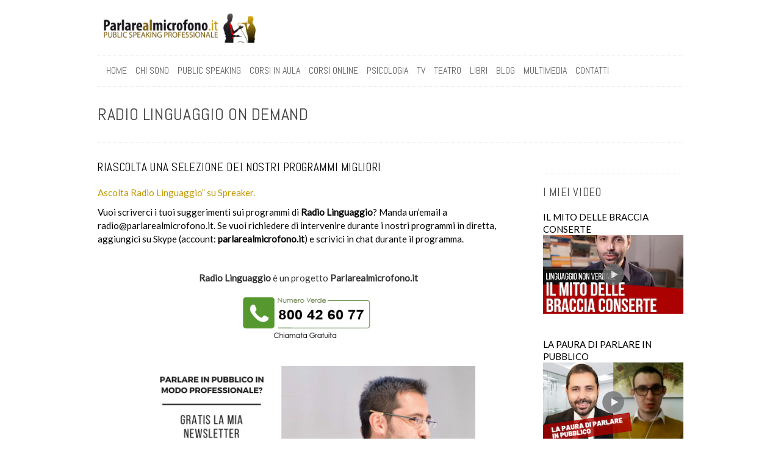

--- FILE ---
content_type: text/html; charset=UTF-8
request_url: https://www.parlarealmicrofono.it/radio-on-demand/
body_size: 63200
content:
<!DOCTYPE html>
<html dir="ltr" lang="it-IT" prefix="og: https://ogp.me/ns#">
<head><meta charset="UTF-8" /><script>if(navigator.userAgent.match(/MSIE|Internet Explorer/i)||navigator.userAgent.match(/Trident\/7\..*?rv:11/i)){var href=document.location.href;if(!href.match(/[?&]nowprocket/)){if(href.indexOf("?")==-1){if(href.indexOf("#")==-1){document.location.href=href+"?nowprocket=1"}else{document.location.href=href.replace("#","?nowprocket=1#")}}else{if(href.indexOf("#")==-1){document.location.href=href+"&nowprocket=1"}else{document.location.href=href.replace("#","&nowprocket=1#")}}}}</script><script>(()=>{class RocketLazyLoadScripts{constructor(){this.v="2.0.4",this.userEvents=["keydown","keyup","mousedown","mouseup","mousemove","mouseover","mouseout","touchmove","touchstart","touchend","touchcancel","wheel","click","dblclick","input"],this.attributeEvents=["onblur","onclick","oncontextmenu","ondblclick","onfocus","onmousedown","onmouseenter","onmouseleave","onmousemove","onmouseout","onmouseover","onmouseup","onmousewheel","onscroll","onsubmit"]}async t(){this.i(),this.o(),/iP(ad|hone)/.test(navigator.userAgent)&&this.h(),this.u(),this.l(this),this.m(),this.k(this),this.p(this),this._(),await Promise.all([this.R(),this.L()]),this.lastBreath=Date.now(),this.S(this),this.P(),this.D(),this.O(),this.M(),await this.C(this.delayedScripts.normal),await this.C(this.delayedScripts.defer),await this.C(this.delayedScripts.async),await this.T(),await this.F(),await this.j(),await this.A(),window.dispatchEvent(new Event("rocket-allScriptsLoaded")),this.everythingLoaded=!0,this.lastTouchEnd&&await new Promise(t=>setTimeout(t,500-Date.now()+this.lastTouchEnd)),this.I(),this.H(),this.U(),this.W()}i(){this.CSPIssue=sessionStorage.getItem("rocketCSPIssue"),document.addEventListener("securitypolicyviolation",t=>{this.CSPIssue||"script-src-elem"!==t.violatedDirective||"data"!==t.blockedURI||(this.CSPIssue=!0,sessionStorage.setItem("rocketCSPIssue",!0))},{isRocket:!0})}o(){window.addEventListener("pageshow",t=>{this.persisted=t.persisted,this.realWindowLoadedFired=!0},{isRocket:!0}),window.addEventListener("pagehide",()=>{this.onFirstUserAction=null},{isRocket:!0})}h(){let t;function e(e){t=e}window.addEventListener("touchstart",e,{isRocket:!0}),window.addEventListener("touchend",function i(o){o.changedTouches[0]&&t.changedTouches[0]&&Math.abs(o.changedTouches[0].pageX-t.changedTouches[0].pageX)<10&&Math.abs(o.changedTouches[0].pageY-t.changedTouches[0].pageY)<10&&o.timeStamp-t.timeStamp<200&&(window.removeEventListener("touchstart",e,{isRocket:!0}),window.removeEventListener("touchend",i,{isRocket:!0}),"INPUT"===o.target.tagName&&"text"===o.target.type||(o.target.dispatchEvent(new TouchEvent("touchend",{target:o.target,bubbles:!0})),o.target.dispatchEvent(new MouseEvent("mouseover",{target:o.target,bubbles:!0})),o.target.dispatchEvent(new PointerEvent("click",{target:o.target,bubbles:!0,cancelable:!0,detail:1,clientX:o.changedTouches[0].clientX,clientY:o.changedTouches[0].clientY})),event.preventDefault()))},{isRocket:!0})}q(t){this.userActionTriggered||("mousemove"!==t.type||this.firstMousemoveIgnored?"keyup"===t.type||"mouseover"===t.type||"mouseout"===t.type||(this.userActionTriggered=!0,this.onFirstUserAction&&this.onFirstUserAction()):this.firstMousemoveIgnored=!0),"click"===t.type&&t.preventDefault(),t.stopPropagation(),t.stopImmediatePropagation(),"touchstart"===this.lastEvent&&"touchend"===t.type&&(this.lastTouchEnd=Date.now()),"click"===t.type&&(this.lastTouchEnd=0),this.lastEvent=t.type,t.composedPath&&t.composedPath()[0].getRootNode()instanceof ShadowRoot&&(t.rocketTarget=t.composedPath()[0]),this.savedUserEvents.push(t)}u(){this.savedUserEvents=[],this.userEventHandler=this.q.bind(this),this.userEvents.forEach(t=>window.addEventListener(t,this.userEventHandler,{passive:!1,isRocket:!0})),document.addEventListener("visibilitychange",this.userEventHandler,{isRocket:!0})}U(){this.userEvents.forEach(t=>window.removeEventListener(t,this.userEventHandler,{passive:!1,isRocket:!0})),document.removeEventListener("visibilitychange",this.userEventHandler,{isRocket:!0}),this.savedUserEvents.forEach(t=>{(t.rocketTarget||t.target).dispatchEvent(new window[t.constructor.name](t.type,t))})}m(){const t="return false",e=Array.from(this.attributeEvents,t=>"data-rocket-"+t),i="["+this.attributeEvents.join("],[")+"]",o="[data-rocket-"+this.attributeEvents.join("],[data-rocket-")+"]",s=(e,i,o)=>{o&&o!==t&&(e.setAttribute("data-rocket-"+i,o),e["rocket"+i]=new Function("event",o),e.setAttribute(i,t))};new MutationObserver(t=>{for(const n of t)"attributes"===n.type&&(n.attributeName.startsWith("data-rocket-")||this.everythingLoaded?n.attributeName.startsWith("data-rocket-")&&this.everythingLoaded&&this.N(n.target,n.attributeName.substring(12)):s(n.target,n.attributeName,n.target.getAttribute(n.attributeName))),"childList"===n.type&&n.addedNodes.forEach(t=>{if(t.nodeType===Node.ELEMENT_NODE)if(this.everythingLoaded)for(const i of[t,...t.querySelectorAll(o)])for(const t of i.getAttributeNames())e.includes(t)&&this.N(i,t.substring(12));else for(const e of[t,...t.querySelectorAll(i)])for(const t of e.getAttributeNames())this.attributeEvents.includes(t)&&s(e,t,e.getAttribute(t))})}).observe(document,{subtree:!0,childList:!0,attributeFilter:[...this.attributeEvents,...e]})}I(){this.attributeEvents.forEach(t=>{document.querySelectorAll("[data-rocket-"+t+"]").forEach(e=>{this.N(e,t)})})}N(t,e){const i=t.getAttribute("data-rocket-"+e);i&&(t.setAttribute(e,i),t.removeAttribute("data-rocket-"+e))}k(t){Object.defineProperty(HTMLElement.prototype,"onclick",{get(){return this.rocketonclick||null},set(e){this.rocketonclick=e,this.setAttribute(t.everythingLoaded?"onclick":"data-rocket-onclick","this.rocketonclick(event)")}})}S(t){function e(e,i){let o=e[i];e[i]=null,Object.defineProperty(e,i,{get:()=>o,set(s){t.everythingLoaded?o=s:e["rocket"+i]=o=s}})}e(document,"onreadystatechange"),e(window,"onload"),e(window,"onpageshow");try{Object.defineProperty(document,"readyState",{get:()=>t.rocketReadyState,set(e){t.rocketReadyState=e},configurable:!0}),document.readyState="loading"}catch(t){console.log("WPRocket DJE readyState conflict, bypassing")}}l(t){this.originalAddEventListener=EventTarget.prototype.addEventListener,this.originalRemoveEventListener=EventTarget.prototype.removeEventListener,this.savedEventListeners=[],EventTarget.prototype.addEventListener=function(e,i,o){o&&o.isRocket||!t.B(e,this)&&!t.userEvents.includes(e)||t.B(e,this)&&!t.userActionTriggered||e.startsWith("rocket-")||t.everythingLoaded?t.originalAddEventListener.call(this,e,i,o):(t.savedEventListeners.push({target:this,remove:!1,type:e,func:i,options:o}),"mouseenter"!==e&&"mouseleave"!==e||t.originalAddEventListener.call(this,e,t.savedUserEvents.push,o))},EventTarget.prototype.removeEventListener=function(e,i,o){o&&o.isRocket||!t.B(e,this)&&!t.userEvents.includes(e)||t.B(e,this)&&!t.userActionTriggered||e.startsWith("rocket-")||t.everythingLoaded?t.originalRemoveEventListener.call(this,e,i,o):t.savedEventListeners.push({target:this,remove:!0,type:e,func:i,options:o})}}J(t,e){this.savedEventListeners=this.savedEventListeners.filter(i=>{let o=i.type,s=i.target||window;return e!==o||t!==s||(this.B(o,s)&&(i.type="rocket-"+o),this.$(i),!1)})}H(){EventTarget.prototype.addEventListener=this.originalAddEventListener,EventTarget.prototype.removeEventListener=this.originalRemoveEventListener,this.savedEventListeners.forEach(t=>this.$(t))}$(t){t.remove?this.originalRemoveEventListener.call(t.target,t.type,t.func,t.options):this.originalAddEventListener.call(t.target,t.type,t.func,t.options)}p(t){let e;function i(e){return t.everythingLoaded?e:e.split(" ").map(t=>"load"===t||t.startsWith("load.")?"rocket-jquery-load":t).join(" ")}function o(o){function s(e){const s=o.fn[e];o.fn[e]=o.fn.init.prototype[e]=function(){return this[0]===window&&t.userActionTriggered&&("string"==typeof arguments[0]||arguments[0]instanceof String?arguments[0]=i(arguments[0]):"object"==typeof arguments[0]&&Object.keys(arguments[0]).forEach(t=>{const e=arguments[0][t];delete arguments[0][t],arguments[0][i(t)]=e})),s.apply(this,arguments),this}}if(o&&o.fn&&!t.allJQueries.includes(o)){const e={DOMContentLoaded:[],"rocket-DOMContentLoaded":[]};for(const t in e)document.addEventListener(t,()=>{e[t].forEach(t=>t())},{isRocket:!0});o.fn.ready=o.fn.init.prototype.ready=function(i){function s(){parseInt(o.fn.jquery)>2?setTimeout(()=>i.bind(document)(o)):i.bind(document)(o)}return"function"==typeof i&&(t.realDomReadyFired?!t.userActionTriggered||t.fauxDomReadyFired?s():e["rocket-DOMContentLoaded"].push(s):e.DOMContentLoaded.push(s)),o([])},s("on"),s("one"),s("off"),t.allJQueries.push(o)}e=o}t.allJQueries=[],o(window.jQuery),Object.defineProperty(window,"jQuery",{get:()=>e,set(t){o(t)}})}P(){const t=new Map;document.write=document.writeln=function(e){const i=document.currentScript,o=document.createRange(),s=i.parentElement;let n=t.get(i);void 0===n&&(n=i.nextSibling,t.set(i,n));const c=document.createDocumentFragment();o.setStart(c,0),c.appendChild(o.createContextualFragment(e)),s.insertBefore(c,n)}}async R(){return new Promise(t=>{this.userActionTriggered?t():this.onFirstUserAction=t})}async L(){return new Promise(t=>{document.addEventListener("DOMContentLoaded",()=>{this.realDomReadyFired=!0,t()},{isRocket:!0})})}async j(){return this.realWindowLoadedFired?Promise.resolve():new Promise(t=>{window.addEventListener("load",t,{isRocket:!0})})}M(){this.pendingScripts=[];this.scriptsMutationObserver=new MutationObserver(t=>{for(const e of t)e.addedNodes.forEach(t=>{"SCRIPT"!==t.tagName||t.noModule||t.isWPRocket||this.pendingScripts.push({script:t,promise:new Promise(e=>{const i=()=>{const i=this.pendingScripts.findIndex(e=>e.script===t);i>=0&&this.pendingScripts.splice(i,1),e()};t.addEventListener("load",i,{isRocket:!0}),t.addEventListener("error",i,{isRocket:!0}),setTimeout(i,1e3)})})})}),this.scriptsMutationObserver.observe(document,{childList:!0,subtree:!0})}async F(){await this.X(),this.pendingScripts.length?(await this.pendingScripts[0].promise,await this.F()):this.scriptsMutationObserver.disconnect()}D(){this.delayedScripts={normal:[],async:[],defer:[]},document.querySelectorAll("script[type$=rocketlazyloadscript]").forEach(t=>{t.hasAttribute("data-rocket-src")?t.hasAttribute("async")&&!1!==t.async?this.delayedScripts.async.push(t):t.hasAttribute("defer")&&!1!==t.defer||"module"===t.getAttribute("data-rocket-type")?this.delayedScripts.defer.push(t):this.delayedScripts.normal.push(t):this.delayedScripts.normal.push(t)})}async _(){await this.L();let t=[];document.querySelectorAll("script[type$=rocketlazyloadscript][data-rocket-src]").forEach(e=>{let i=e.getAttribute("data-rocket-src");if(i&&!i.startsWith("data:")){i.startsWith("//")&&(i=location.protocol+i);try{const o=new URL(i).origin;o!==location.origin&&t.push({src:o,crossOrigin:e.crossOrigin||"module"===e.getAttribute("data-rocket-type")})}catch(t){}}}),t=[...new Map(t.map(t=>[JSON.stringify(t),t])).values()],this.Y(t,"preconnect")}async G(t){if(await this.K(),!0!==t.noModule||!("noModule"in HTMLScriptElement.prototype))return new Promise(e=>{let i;function o(){(i||t).setAttribute("data-rocket-status","executed"),e()}try{if(navigator.userAgent.includes("Firefox/")||""===navigator.vendor||this.CSPIssue)i=document.createElement("script"),[...t.attributes].forEach(t=>{let e=t.nodeName;"type"!==e&&("data-rocket-type"===e&&(e="type"),"data-rocket-src"===e&&(e="src"),i.setAttribute(e,t.nodeValue))}),t.text&&(i.text=t.text),t.nonce&&(i.nonce=t.nonce),i.hasAttribute("src")?(i.addEventListener("load",o,{isRocket:!0}),i.addEventListener("error",()=>{i.setAttribute("data-rocket-status","failed-network"),e()},{isRocket:!0}),setTimeout(()=>{i.isConnected||e()},1)):(i.text=t.text,o()),i.isWPRocket=!0,t.parentNode.replaceChild(i,t);else{const i=t.getAttribute("data-rocket-type"),s=t.getAttribute("data-rocket-src");i?(t.type=i,t.removeAttribute("data-rocket-type")):t.removeAttribute("type"),t.addEventListener("load",o,{isRocket:!0}),t.addEventListener("error",i=>{this.CSPIssue&&i.target.src.startsWith("data:")?(console.log("WPRocket: CSP fallback activated"),t.removeAttribute("src"),this.G(t).then(e)):(t.setAttribute("data-rocket-status","failed-network"),e())},{isRocket:!0}),s?(t.fetchPriority="high",t.removeAttribute("data-rocket-src"),t.src=s):t.src="data:text/javascript;base64,"+window.btoa(unescape(encodeURIComponent(t.text)))}}catch(i){t.setAttribute("data-rocket-status","failed-transform"),e()}});t.setAttribute("data-rocket-status","skipped")}async C(t){const e=t.shift();return e?(e.isConnected&&await this.G(e),this.C(t)):Promise.resolve()}O(){this.Y([...this.delayedScripts.normal,...this.delayedScripts.defer,...this.delayedScripts.async],"preload")}Y(t,e){this.trash=this.trash||[];let i=!0;var o=document.createDocumentFragment();t.forEach(t=>{const s=t.getAttribute&&t.getAttribute("data-rocket-src")||t.src;if(s&&!s.startsWith("data:")){const n=document.createElement("link");n.href=s,n.rel=e,"preconnect"!==e&&(n.as="script",n.fetchPriority=i?"high":"low"),t.getAttribute&&"module"===t.getAttribute("data-rocket-type")&&(n.crossOrigin=!0),t.crossOrigin&&(n.crossOrigin=t.crossOrigin),t.integrity&&(n.integrity=t.integrity),t.nonce&&(n.nonce=t.nonce),o.appendChild(n),this.trash.push(n),i=!1}}),document.head.appendChild(o)}W(){this.trash.forEach(t=>t.remove())}async T(){try{document.readyState="interactive"}catch(t){}this.fauxDomReadyFired=!0;try{await this.K(),this.J(document,"readystatechange"),document.dispatchEvent(new Event("rocket-readystatechange")),await this.K(),document.rocketonreadystatechange&&document.rocketonreadystatechange(),await this.K(),this.J(document,"DOMContentLoaded"),document.dispatchEvent(new Event("rocket-DOMContentLoaded")),await this.K(),this.J(window,"DOMContentLoaded"),window.dispatchEvent(new Event("rocket-DOMContentLoaded"))}catch(t){console.error(t)}}async A(){try{document.readyState="complete"}catch(t){}try{await this.K(),this.J(document,"readystatechange"),document.dispatchEvent(new Event("rocket-readystatechange")),await this.K(),document.rocketonreadystatechange&&document.rocketonreadystatechange(),await this.K(),this.J(window,"load"),window.dispatchEvent(new Event("rocket-load")),await this.K(),window.rocketonload&&window.rocketonload(),await this.K(),this.allJQueries.forEach(t=>t(window).trigger("rocket-jquery-load")),await this.K(),this.J(window,"pageshow");const t=new Event("rocket-pageshow");t.persisted=this.persisted,window.dispatchEvent(t),await this.K(),window.rocketonpageshow&&window.rocketonpageshow({persisted:this.persisted})}catch(t){console.error(t)}}async K(){Date.now()-this.lastBreath>45&&(await this.X(),this.lastBreath=Date.now())}async X(){return document.hidden?new Promise(t=>setTimeout(t)):new Promise(t=>requestAnimationFrame(t))}B(t,e){return e===document&&"readystatechange"===t||(e===document&&"DOMContentLoaded"===t||(e===window&&"DOMContentLoaded"===t||(e===window&&"load"===t||e===window&&"pageshow"===t)))}static run(){(new RocketLazyLoadScripts).t()}}RocketLazyLoadScripts.run()})();</script>

    
    <meta name="viewport" content="width=device-width, initial-scale=1.0, maximum-scale=1.0">

    <title>Radio Linguaggio on demand</title>
<link data-rocket-preload as="style" href="https://fonts.googleapis.com/css?family=Abel%7CLato%7CYantramanav%3Ainherit%2C400%7CDosis%3Ainherit%2C400&#038;subset=latin%2Clatin-ext&#038;display=swap" rel="preload">
<link href="https://fonts.googleapis.com/css?family=Abel%7CLato%7CYantramanav%3Ainherit%2C400%7CDosis%3Ainherit%2C400&#038;subset=latin%2Clatin-ext&#038;display=swap" media="print" onload="this.media=&#039;all&#039;" rel="stylesheet">
<noscript data-wpr-hosted-gf-parameters=""><link rel="stylesheet" href="https://fonts.googleapis.com/css?family=Abel%7CLato%7CYantramanav%3Ainherit%2C400%7CDosis%3Ainherit%2C400&#038;subset=latin%2Clatin-ext&#038;display=swap"></noscript>
	<style>img:is([sizes="auto" i], [sizes^="auto," i]) { contain-intrinsic-size: 3000px 1500px }</style>
	
		<!-- All in One SEO 4.9.2 - aioseo.com -->
	<meta name="robots" content="max-image-preview:large" />
	<link rel="canonical" href="https://www.parlarealmicrofono.it/radio-on-demand/" />
	<meta name="generator" content="All in One SEO (AIOSEO) 4.9.2" />
		<meta property="og:locale" content="it_IT" />
		<meta property="og:site_name" content="Parlarealmicrofono.it | Parlarealmicrofono.it è il portale italiano dedicato ai temi del Public Speaking Professionale" />
		<meta property="og:type" content="article" />
		<meta property="og:title" content="Radio Linguaggio on demand" />
		<meta property="og:url" content="https://www.parlarealmicrofono.it/radio-on-demand/" />
		<meta property="article:published_time" content="2016-01-06T21:44:01+00:00" />
		<meta property="article:modified_time" content="2018-04-27T12:28:41+00:00" />
		<meta name="twitter:card" content="summary" />
		<meta name="twitter:title" content="Radio Linguaggio on demand" />
		<script type="application/ld+json" class="aioseo-schema">
			{"@context":"https:\/\/schema.org","@graph":[{"@type":"BreadcrumbList","@id":"https:\/\/www.parlarealmicrofono.it\/radio-on-demand\/#breadcrumblist","itemListElement":[{"@type":"ListItem","@id":"https:\/\/www.parlarealmicrofono.it#listItem","position":1,"name":"Home","item":"https:\/\/www.parlarealmicrofono.it","nextItem":{"@type":"ListItem","@id":"https:\/\/www.parlarealmicrofono.it\/radio-on-demand\/#listItem","name":"Radio Linguaggio on demand"}},{"@type":"ListItem","@id":"https:\/\/www.parlarealmicrofono.it\/radio-on-demand\/#listItem","position":2,"name":"Radio Linguaggio on demand","previousItem":{"@type":"ListItem","@id":"https:\/\/www.parlarealmicrofono.it#listItem","name":"Home"}}]},{"@type":"Organization","@id":"https:\/\/www.parlarealmicrofono.it\/#organization","name":"Parlarealmicrofono.it","description":"Parlarealmicrofono.it \u00e8 il portale italiano dedicato ai temi del Public Speaking Professionale","url":"https:\/\/www.parlarealmicrofono.it\/"},{"@type":"WebPage","@id":"https:\/\/www.parlarealmicrofono.it\/radio-on-demand\/#webpage","url":"https:\/\/www.parlarealmicrofono.it\/radio-on-demand\/","name":"Radio Linguaggio on demand","inLanguage":"it-IT","isPartOf":{"@id":"https:\/\/www.parlarealmicrofono.it\/#website"},"breadcrumb":{"@id":"https:\/\/www.parlarealmicrofono.it\/radio-on-demand\/#breadcrumblist"},"image":{"@type":"ImageObject","url":"https:\/\/www.parlarealmicrofono.it\/wp-content\/uploads\/2018\/04\/IMG_1443-1-1-scaled.jpg","@id":"https:\/\/www.parlarealmicrofono.it\/radio-on-demand\/#mainImage","width":5437,"height":3625},"primaryImageOfPage":{"@id":"https:\/\/www.parlarealmicrofono.it\/radio-on-demand\/#mainImage"},"datePublished":"2016-01-06T23:44:01+02:00","dateModified":"2018-04-27T14:28:41+02:00"},{"@type":"WebSite","@id":"https:\/\/www.parlarealmicrofono.it\/#website","url":"https:\/\/www.parlarealmicrofono.it\/","name":"Parlarealmicrofono.it","description":"Parlarealmicrofono.it \u00e8 il portale italiano dedicato ai temi del Public Speaking Professionale","inLanguage":"it-IT","publisher":{"@id":"https:\/\/www.parlarealmicrofono.it\/#organization"}}]}
		</script>
		<!-- All in One SEO -->

<link rel='dns-prefetch' href='//static.addtoany.com' />
<link rel='dns-prefetch' href='//a.omappapi.com' />
<link rel='dns-prefetch' href='//fonts.googleapis.com' />
<link href='https://fonts.gstatic.com' crossorigin rel='preconnect' />
<link rel="alternate" type="application/rss+xml" title="Parlarealmicrofono.it &raquo; Feed" href="https://www.parlarealmicrofono.it/feed/" />
		<!-- This site uses the Google Analytics by MonsterInsights plugin v9.11.1 - Using Analytics tracking - https://www.monsterinsights.com/ -->
							<script type="rocketlazyloadscript" data-rocket-src="//www.googletagmanager.com/gtag/js?id=G-84VNV05CVX"  data-cfasync="false" data-wpfc-render="false" data-rocket-type="text/javascript" async></script>
			<script data-cfasync="false" data-wpfc-render="false" type="text/plain" data-cli-class="cli-blocker-script"  data-cli-script-type="analytics" data-cli-block="true"  data-cli-element-position="head">
				var mi_version = '9.11.1';
				var mi_track_user = true;
				var mi_no_track_reason = '';
								var MonsterInsightsDefaultLocations = {"page_location":"https:\/\/www.parlarealmicrofono.it\/radio-on-demand\/"};
								if ( typeof MonsterInsightsPrivacyGuardFilter === 'function' ) {
					var MonsterInsightsLocations = (typeof MonsterInsightsExcludeQuery === 'object') ? MonsterInsightsPrivacyGuardFilter( MonsterInsightsExcludeQuery ) : MonsterInsightsPrivacyGuardFilter( MonsterInsightsDefaultLocations );
				} else {
					var MonsterInsightsLocations = (typeof MonsterInsightsExcludeQuery === 'object') ? MonsterInsightsExcludeQuery : MonsterInsightsDefaultLocations;
				}

								var disableStrs = [
										'ga-disable-G-84VNV05CVX',
									];

				/* Function to detect opted out users */
				function __gtagTrackerIsOptedOut() {
					for (var index = 0; index < disableStrs.length; index++) {
						if (document.cookie.indexOf(disableStrs[index] + '=true') > -1) {
							return true;
						}
					}

					return false;
				}

				/* Disable tracking if the opt-out cookie exists. */
				if (__gtagTrackerIsOptedOut()) {
					for (var index = 0; index < disableStrs.length; index++) {
						window[disableStrs[index]] = true;
					}
				}

				/* Opt-out function */
				function __gtagTrackerOptout() {
					for (var index = 0; index < disableStrs.length; index++) {
						document.cookie = disableStrs[index] + '=true; expires=Thu, 31 Dec 2099 23:59:59 UTC; path=/';
						window[disableStrs[index]] = true;
					}
				}

				if ('undefined' === typeof gaOptout) {
					function gaOptout() {
						__gtagTrackerOptout();
					}
				}
								window.dataLayer = window.dataLayer || [];

				window.MonsterInsightsDualTracker = {
					helpers: {},
					trackers: {},
				};
				if (mi_track_user) {
					function __gtagDataLayer() {
						dataLayer.push(arguments);
					}

					function __gtagTracker(type, name, parameters) {
						if (!parameters) {
							parameters = {};
						}

						if (parameters.send_to) {
							__gtagDataLayer.apply(null, arguments);
							return;
						}

						if (type === 'event') {
														parameters.send_to = monsterinsights_frontend.v4_id;
							var hookName = name;
							if (typeof parameters['event_category'] !== 'undefined') {
								hookName = parameters['event_category'] + ':' + name;
							}

							if (typeof MonsterInsightsDualTracker.trackers[hookName] !== 'undefined') {
								MonsterInsightsDualTracker.trackers[hookName](parameters);
							} else {
								__gtagDataLayer('event', name, parameters);
							}
							
						} else {
							__gtagDataLayer.apply(null, arguments);
						}
					}

					__gtagTracker('js', new Date());
					__gtagTracker('set', {
						'developer_id.dZGIzZG': true,
											});
					if ( MonsterInsightsLocations.page_location ) {
						__gtagTracker('set', MonsterInsightsLocations);
					}
										__gtagTracker('config', 'G-84VNV05CVX', {"forceSSL":"true"} );
										window.gtag = __gtagTracker;										(function () {
						/* https://developers.google.com/analytics/devguides/collection/analyticsjs/ */
						/* ga and __gaTracker compatibility shim. */
						var noopfn = function () {
							return null;
						};
						var newtracker = function () {
							return new Tracker();
						};
						var Tracker = function () {
							return null;
						};
						var p = Tracker.prototype;
						p.get = noopfn;
						p.set = noopfn;
						p.send = function () {
							var args = Array.prototype.slice.call(arguments);
							args.unshift('send');
							__gaTracker.apply(null, args);
						};
						var __gaTracker = function () {
							var len = arguments.length;
							if (len === 0) {
								return;
							}
							var f = arguments[len - 1];
							if (typeof f !== 'object' || f === null || typeof f.hitCallback !== 'function') {
								if ('send' === arguments[0]) {
									var hitConverted, hitObject = false, action;
									if ('event' === arguments[1]) {
										if ('undefined' !== typeof arguments[3]) {
											hitObject = {
												'eventAction': arguments[3],
												'eventCategory': arguments[2],
												'eventLabel': arguments[4],
												'value': arguments[5] ? arguments[5] : 1,
											}
										}
									}
									if ('pageview' === arguments[1]) {
										if ('undefined' !== typeof arguments[2]) {
											hitObject = {
												'eventAction': 'page_view',
												'page_path': arguments[2],
											}
										}
									}
									if (typeof arguments[2] === 'object') {
										hitObject = arguments[2];
									}
									if (typeof arguments[5] === 'object') {
										Object.assign(hitObject, arguments[5]);
									}
									if ('undefined' !== typeof arguments[1].hitType) {
										hitObject = arguments[1];
										if ('pageview' === hitObject.hitType) {
											hitObject.eventAction = 'page_view';
										}
									}
									if (hitObject) {
										action = 'timing' === arguments[1].hitType ? 'timing_complete' : hitObject.eventAction;
										hitConverted = mapArgs(hitObject);
										__gtagTracker('event', action, hitConverted);
									}
								}
								return;
							}

							function mapArgs(args) {
								var arg, hit = {};
								var gaMap = {
									'eventCategory': 'event_category',
									'eventAction': 'event_action',
									'eventLabel': 'event_label',
									'eventValue': 'event_value',
									'nonInteraction': 'non_interaction',
									'timingCategory': 'event_category',
									'timingVar': 'name',
									'timingValue': 'value',
									'timingLabel': 'event_label',
									'page': 'page_path',
									'location': 'page_location',
									'title': 'page_title',
									'referrer' : 'page_referrer',
								};
								for (arg in args) {
																		if (!(!args.hasOwnProperty(arg) || !gaMap.hasOwnProperty(arg))) {
										hit[gaMap[arg]] = args[arg];
									} else {
										hit[arg] = args[arg];
									}
								}
								return hit;
							}

							try {
								f.hitCallback();
							} catch (ex) {
							}
						};
						__gaTracker.create = newtracker;
						__gaTracker.getByName = newtracker;
						__gaTracker.getAll = function () {
							return [];
						};
						__gaTracker.remove = noopfn;
						__gaTracker.loaded = true;
						window['__gaTracker'] = __gaTracker;
					})();
									} else {
										console.log("");
					(function () {
						function __gtagTracker() {
							return null;
						}

						window['__gtagTracker'] = __gtagTracker;
						window['gtag'] = __gtagTracker;
					})();
									}
			</script>
							<!-- / Google Analytics by MonsterInsights -->
		<style id='wp-emoji-styles-inline-css' type='text/css'>

	img.wp-smiley, img.emoji {
		display: inline !important;
		border: none !important;
		box-shadow: none !important;
		height: 1em !important;
		width: 1em !important;
		margin: 0 0.07em !important;
		vertical-align: -0.1em !important;
		background: none !important;
		padding: 0 !important;
	}
</style>
<link rel='stylesheet' id='wp-block-library-css' href='https://www.parlarealmicrofono.it/wp-includes/css/dist/block-library/style.min.css?ver=6.8.3' type='text/css' media='all' />
<style id='classic-theme-styles-inline-css' type='text/css'>
/*! This file is auto-generated */
.wp-block-button__link{color:#fff;background-color:#32373c;border-radius:9999px;box-shadow:none;text-decoration:none;padding:calc(.667em + 2px) calc(1.333em + 2px);font-size:1.125em}.wp-block-file__button{background:#32373c;color:#fff;text-decoration:none}
</style>
<link data-minify="1" rel='stylesheet' id='aioseo/css/src/vue/standalone/blocks/table-of-contents/global.scss-css' href='https://www.parlarealmicrofono.it/wp-content/cache/min/1/wp-content/plugins/all-in-one-seo-pack/dist/Lite/assets/css/table-of-contents/global.e90f6d47.css?ver=1763317781' type='text/css' media='all' />
<style id='global-styles-inline-css' type='text/css'>
:root{--wp--preset--aspect-ratio--square: 1;--wp--preset--aspect-ratio--4-3: 4/3;--wp--preset--aspect-ratio--3-4: 3/4;--wp--preset--aspect-ratio--3-2: 3/2;--wp--preset--aspect-ratio--2-3: 2/3;--wp--preset--aspect-ratio--16-9: 16/9;--wp--preset--aspect-ratio--9-16: 9/16;--wp--preset--color--black: #000000;--wp--preset--color--cyan-bluish-gray: #abb8c3;--wp--preset--color--white: #ffffff;--wp--preset--color--pale-pink: #f78da7;--wp--preset--color--vivid-red: #cf2e2e;--wp--preset--color--luminous-vivid-orange: #ff6900;--wp--preset--color--luminous-vivid-amber: #fcb900;--wp--preset--color--light-green-cyan: #7bdcb5;--wp--preset--color--vivid-green-cyan: #00d084;--wp--preset--color--pale-cyan-blue: #8ed1fc;--wp--preset--color--vivid-cyan-blue: #0693e3;--wp--preset--color--vivid-purple: #9b51e0;--wp--preset--gradient--vivid-cyan-blue-to-vivid-purple: linear-gradient(135deg,rgba(6,147,227,1) 0%,rgb(155,81,224) 100%);--wp--preset--gradient--light-green-cyan-to-vivid-green-cyan: linear-gradient(135deg,rgb(122,220,180) 0%,rgb(0,208,130) 100%);--wp--preset--gradient--luminous-vivid-amber-to-luminous-vivid-orange: linear-gradient(135deg,rgba(252,185,0,1) 0%,rgba(255,105,0,1) 100%);--wp--preset--gradient--luminous-vivid-orange-to-vivid-red: linear-gradient(135deg,rgba(255,105,0,1) 0%,rgb(207,46,46) 100%);--wp--preset--gradient--very-light-gray-to-cyan-bluish-gray: linear-gradient(135deg,rgb(238,238,238) 0%,rgb(169,184,195) 100%);--wp--preset--gradient--cool-to-warm-spectrum: linear-gradient(135deg,rgb(74,234,220) 0%,rgb(151,120,209) 20%,rgb(207,42,186) 40%,rgb(238,44,130) 60%,rgb(251,105,98) 80%,rgb(254,248,76) 100%);--wp--preset--gradient--blush-light-purple: linear-gradient(135deg,rgb(255,206,236) 0%,rgb(152,150,240) 100%);--wp--preset--gradient--blush-bordeaux: linear-gradient(135deg,rgb(254,205,165) 0%,rgb(254,45,45) 50%,rgb(107,0,62) 100%);--wp--preset--gradient--luminous-dusk: linear-gradient(135deg,rgb(255,203,112) 0%,rgb(199,81,192) 50%,rgb(65,88,208) 100%);--wp--preset--gradient--pale-ocean: linear-gradient(135deg,rgb(255,245,203) 0%,rgb(182,227,212) 50%,rgb(51,167,181) 100%);--wp--preset--gradient--electric-grass: linear-gradient(135deg,rgb(202,248,128) 0%,rgb(113,206,126) 100%);--wp--preset--gradient--midnight: linear-gradient(135deg,rgb(2,3,129) 0%,rgb(40,116,252) 100%);--wp--preset--font-size--small: 13px;--wp--preset--font-size--medium: 20px;--wp--preset--font-size--large: 36px;--wp--preset--font-size--x-large: 42px;--wp--preset--spacing--20: 0.44rem;--wp--preset--spacing--30: 0.67rem;--wp--preset--spacing--40: 1rem;--wp--preset--spacing--50: 1.5rem;--wp--preset--spacing--60: 2.25rem;--wp--preset--spacing--70: 3.38rem;--wp--preset--spacing--80: 5.06rem;--wp--preset--shadow--natural: 6px 6px 9px rgba(0, 0, 0, 0.2);--wp--preset--shadow--deep: 12px 12px 50px rgba(0, 0, 0, 0.4);--wp--preset--shadow--sharp: 6px 6px 0px rgba(0, 0, 0, 0.2);--wp--preset--shadow--outlined: 6px 6px 0px -3px rgba(255, 255, 255, 1), 6px 6px rgba(0, 0, 0, 1);--wp--preset--shadow--crisp: 6px 6px 0px rgba(0, 0, 0, 1);}:where(.is-layout-flex){gap: 0.5em;}:where(.is-layout-grid){gap: 0.5em;}body .is-layout-flex{display: flex;}.is-layout-flex{flex-wrap: wrap;align-items: center;}.is-layout-flex > :is(*, div){margin: 0;}body .is-layout-grid{display: grid;}.is-layout-grid > :is(*, div){margin: 0;}:where(.wp-block-columns.is-layout-flex){gap: 2em;}:where(.wp-block-columns.is-layout-grid){gap: 2em;}:where(.wp-block-post-template.is-layout-flex){gap: 1.25em;}:where(.wp-block-post-template.is-layout-grid){gap: 1.25em;}.has-black-color{color: var(--wp--preset--color--black) !important;}.has-cyan-bluish-gray-color{color: var(--wp--preset--color--cyan-bluish-gray) !important;}.has-white-color{color: var(--wp--preset--color--white) !important;}.has-pale-pink-color{color: var(--wp--preset--color--pale-pink) !important;}.has-vivid-red-color{color: var(--wp--preset--color--vivid-red) !important;}.has-luminous-vivid-orange-color{color: var(--wp--preset--color--luminous-vivid-orange) !important;}.has-luminous-vivid-amber-color{color: var(--wp--preset--color--luminous-vivid-amber) !important;}.has-light-green-cyan-color{color: var(--wp--preset--color--light-green-cyan) !important;}.has-vivid-green-cyan-color{color: var(--wp--preset--color--vivid-green-cyan) !important;}.has-pale-cyan-blue-color{color: var(--wp--preset--color--pale-cyan-blue) !important;}.has-vivid-cyan-blue-color{color: var(--wp--preset--color--vivid-cyan-blue) !important;}.has-vivid-purple-color{color: var(--wp--preset--color--vivid-purple) !important;}.has-black-background-color{background-color: var(--wp--preset--color--black) !important;}.has-cyan-bluish-gray-background-color{background-color: var(--wp--preset--color--cyan-bluish-gray) !important;}.has-white-background-color{background-color: var(--wp--preset--color--white) !important;}.has-pale-pink-background-color{background-color: var(--wp--preset--color--pale-pink) !important;}.has-vivid-red-background-color{background-color: var(--wp--preset--color--vivid-red) !important;}.has-luminous-vivid-orange-background-color{background-color: var(--wp--preset--color--luminous-vivid-orange) !important;}.has-luminous-vivid-amber-background-color{background-color: var(--wp--preset--color--luminous-vivid-amber) !important;}.has-light-green-cyan-background-color{background-color: var(--wp--preset--color--light-green-cyan) !important;}.has-vivid-green-cyan-background-color{background-color: var(--wp--preset--color--vivid-green-cyan) !important;}.has-pale-cyan-blue-background-color{background-color: var(--wp--preset--color--pale-cyan-blue) !important;}.has-vivid-cyan-blue-background-color{background-color: var(--wp--preset--color--vivid-cyan-blue) !important;}.has-vivid-purple-background-color{background-color: var(--wp--preset--color--vivid-purple) !important;}.has-black-border-color{border-color: var(--wp--preset--color--black) !important;}.has-cyan-bluish-gray-border-color{border-color: var(--wp--preset--color--cyan-bluish-gray) !important;}.has-white-border-color{border-color: var(--wp--preset--color--white) !important;}.has-pale-pink-border-color{border-color: var(--wp--preset--color--pale-pink) !important;}.has-vivid-red-border-color{border-color: var(--wp--preset--color--vivid-red) !important;}.has-luminous-vivid-orange-border-color{border-color: var(--wp--preset--color--luminous-vivid-orange) !important;}.has-luminous-vivid-amber-border-color{border-color: var(--wp--preset--color--luminous-vivid-amber) !important;}.has-light-green-cyan-border-color{border-color: var(--wp--preset--color--light-green-cyan) !important;}.has-vivid-green-cyan-border-color{border-color: var(--wp--preset--color--vivid-green-cyan) !important;}.has-pale-cyan-blue-border-color{border-color: var(--wp--preset--color--pale-cyan-blue) !important;}.has-vivid-cyan-blue-border-color{border-color: var(--wp--preset--color--vivid-cyan-blue) !important;}.has-vivid-purple-border-color{border-color: var(--wp--preset--color--vivid-purple) !important;}.has-vivid-cyan-blue-to-vivid-purple-gradient-background{background: var(--wp--preset--gradient--vivid-cyan-blue-to-vivid-purple) !important;}.has-light-green-cyan-to-vivid-green-cyan-gradient-background{background: var(--wp--preset--gradient--light-green-cyan-to-vivid-green-cyan) !important;}.has-luminous-vivid-amber-to-luminous-vivid-orange-gradient-background{background: var(--wp--preset--gradient--luminous-vivid-amber-to-luminous-vivid-orange) !important;}.has-luminous-vivid-orange-to-vivid-red-gradient-background{background: var(--wp--preset--gradient--luminous-vivid-orange-to-vivid-red) !important;}.has-very-light-gray-to-cyan-bluish-gray-gradient-background{background: var(--wp--preset--gradient--very-light-gray-to-cyan-bluish-gray) !important;}.has-cool-to-warm-spectrum-gradient-background{background: var(--wp--preset--gradient--cool-to-warm-spectrum) !important;}.has-blush-light-purple-gradient-background{background: var(--wp--preset--gradient--blush-light-purple) !important;}.has-blush-bordeaux-gradient-background{background: var(--wp--preset--gradient--blush-bordeaux) !important;}.has-luminous-dusk-gradient-background{background: var(--wp--preset--gradient--luminous-dusk) !important;}.has-pale-ocean-gradient-background{background: var(--wp--preset--gradient--pale-ocean) !important;}.has-electric-grass-gradient-background{background: var(--wp--preset--gradient--electric-grass) !important;}.has-midnight-gradient-background{background: var(--wp--preset--gradient--midnight) !important;}.has-small-font-size{font-size: var(--wp--preset--font-size--small) !important;}.has-medium-font-size{font-size: var(--wp--preset--font-size--medium) !important;}.has-large-font-size{font-size: var(--wp--preset--font-size--large) !important;}.has-x-large-font-size{font-size: var(--wp--preset--font-size--x-large) !important;}
:where(.wp-block-post-template.is-layout-flex){gap: 1.25em;}:where(.wp-block-post-template.is-layout-grid){gap: 1.25em;}
:where(.wp-block-columns.is-layout-flex){gap: 2em;}:where(.wp-block-columns.is-layout-grid){gap: 2em;}
:root :where(.wp-block-pullquote){font-size: 1.5em;line-height: 1.6;}
</style>
<link data-minify="1" rel='stylesheet' id='cookie-law-info-css' href='https://www.parlarealmicrofono.it/wp-content/cache/min/1/wp-content/plugins/cookie-law-info/legacy/public/css/cookie-law-info-public.css?ver=1757932757' type='text/css' media='all' />
<link data-minify="1" rel='stylesheet' id='cookie-law-info-gdpr-css' href='https://www.parlarealmicrofono.it/wp-content/cache/min/1/wp-content/plugins/cookie-law-info/legacy/public/css/cookie-law-info-gdpr.css?ver=1757932757' type='text/css' media='all' />
<link rel='stylesheet' id='ts_fab_css-css' href='https://www.parlarealmicrofono.it/wp-content/plugins/fancier-author-box/css/ts-fab.min.css?ver=1.4' type='text/css' media='all' />
<link data-minify="1" rel='stylesheet' id='protect-link-css-css' href='https://www.parlarealmicrofono.it/wp-content/cache/min/1/wp-content/plugins/wp-copy-protect-with-color-design/css/protect_style.css?ver=1757932757' type='text/css' media='all' />
<link data-minify="1" rel='stylesheet' id='purity-styles-css' href='https://www.parlarealmicrofono.it/wp-content/cache/min/1/wp-content/themes/purity/style.css?ver=1757932757' type='text/css' media='all' />
<link rel='stylesheet' id='purity-child-style-css' href='https://www.parlarealmicrofono.it/wp-content/themes/purity-child/style.css?ver=6.8.3' type='text/css' media='all' />
<link data-minify="1" rel='stylesheet' id='purity-custom-css' href='https://www.parlarealmicrofono.it/wp-content/cache/min/1/wp-content/themes/purity/css/custom.css?ver=1757932757' type='text/css' media='all' />
<link data-minify="1" rel='stylesheet' id='prettyphoto-css' href='https://www.parlarealmicrofono.it/wp-content/cache/min/1/wp-content/themes/purity/css/scripts/prettyPhoto.css?ver=1757932757' type='text/css' media='all' />
<link data-minify="1" rel='stylesheet' id='purity-flexslider-css' href='https://www.parlarealmicrofono.it/wp-content/cache/min/1/wp-content/themes/purity/css/scripts/flexslider.css?ver=1757932757' type='text/css' media='all' />
<link data-minify="1" rel='stylesheet' id='font-awesome-css' href='https://www.parlarealmicrofono.it/wp-content/cache/min/1/wp-content/themes/purity/css/font-awesome/css/font-awesome.min.css?ver=1757932757' type='text/css' media='all' />
<link data-minify="1" rel='stylesheet' id='purity-responsive-css' href='https://www.parlarealmicrofono.it/wp-content/cache/min/1/wp-content/themes/purity/css/responsive.css?ver=1757932757' type='text/css' media='all' />
<link data-minify="1" rel='stylesheet' id='purity-retina-css' href='https://www.parlarealmicrofono.it/wp-content/cache/min/1/wp-content/themes/purity/css/retina.css?ver=1757932757' type='text/css' media='all' />
<link rel='stylesheet' id='purity-dynamic-css-css' href='https://www.parlarealmicrofono.it/wp-admin/admin-ajax.php?action=purity_dynamic_css&#038;ver=6.8.3' type='text/css' media='all' />


<link data-minify="1" rel='stylesheet' id='mm-compiled-options-mobmenu-css' href='https://www.parlarealmicrofono.it/wp-content/cache/min/1/wp-content/uploads/dynamic-mobmenu.css?ver=1757932757' type='text/css' media='all' />


<link rel='stylesheet' id='addtoany-css' href='https://www.parlarealmicrofono.it/wp-content/plugins/add-to-any/addtoany.min.css?ver=1.16' type='text/css' media='all' />
<link data-minify="1" rel='stylesheet' id='cssmobmenu-icons-css' href='https://www.parlarealmicrofono.it/wp-content/cache/min/1/wp-content/plugins/mobile-menu/includes/css/mobmenu-icons.css?ver=1757932757' type='text/css' media='all' />
<link data-minify="1" rel='stylesheet' id='cssmobmenu-css' href='https://www.parlarealmicrofono.it/wp-content/cache/min/1/wp-content/plugins/mobile-menu/includes/css/mobmenu.css?ver=1757932757' type='text/css' media='all' />
<script type="rocketlazyloadscript" data-rocket-type="text/javascript" data-rocket-src="https://www.parlarealmicrofono.it/wp-includes/js/jquery/jquery.min.js?ver=3.7.1" id="jquery-core-js"></script>
<script type="rocketlazyloadscript" data-rocket-type="text/javascript" data-rocket-src="https://www.parlarealmicrofono.it/wp-includes/js/jquery/jquery-migrate.min.js?ver=3.4.1" id="jquery-migrate-js"></script>
<script type="text/plain" data-cli-class="cli-blocker-script"  data-cli-script-type="analytics" data-cli-block="true"  data-cli-element-position="head" src="https://www.parlarealmicrofono.it/wp-content/plugins/google-analytics-for-wordpress/assets/js/frontend-gtag.min.js?ver=9.11.1" id="monsterinsights-frontend-script-js" async="async" data-wp-strategy="async"></script>
<script data-cfasync="false" data-wpfc-render="false" type="text/javascript" id='monsterinsights-frontend-script-js-extra'>/* <![CDATA[ */
var monsterinsights_frontend = {"js_events_tracking":"true","download_extensions":"doc,pdf,ppt,zip,xls,docx,pptx,xlsx","inbound_paths":"[]","home_url":"https:\/\/www.parlarealmicrofono.it","hash_tracking":"false","v4_id":"G-84VNV05CVX"};/* ]]> */
</script>
<script type="rocketlazyloadscript" data-rocket-type="text/javascript" id="addtoany-core-js-before">
/* <![CDATA[ */
window.a2a_config=window.a2a_config||{};a2a_config.callbacks=[];a2a_config.overlays=[];a2a_config.templates={};a2a_localize = {
	Share: "Condividi",
	Save: "Salva",
	Subscribe: "Abbonati",
	Email: "Email",
	Bookmark: "Segnalibro",
	ShowAll: "espandi",
	ShowLess: "comprimi",
	FindServices: "Trova servizi",
	FindAnyServiceToAddTo: "Trova subito un servizio da aggiungere",
	PoweredBy: "Powered by",
	ShareViaEmail: "Condividi via email",
	SubscribeViaEmail: "Iscriviti via email",
	BookmarkInYourBrowser: "Aggiungi ai segnalibri",
	BookmarkInstructions: "Premi Ctrl+D o \u2318+D per mettere questa pagina nei preferiti",
	AddToYourFavorites: "Aggiungi ai favoriti",
	SendFromWebOrProgram: "Invia da qualsiasi indirizzo email o programma di posta elettronica",
	EmailProgram: "Programma di posta elettronica",
	More: "Di più&#8230;",
	ThanksForSharing: "Grazie per la condivisione!",
	ThanksForFollowing: "Thanks for following!"
};
/* ]]> */
</script>
<script type="rocketlazyloadscript" data-rocket-type="text/javascript" defer data-rocket-src="https://static.addtoany.com/menu/page.js" id="addtoany-core-js"></script>
<script type="rocketlazyloadscript" data-rocket-type="text/javascript" defer data-rocket-src="https://www.parlarealmicrofono.it/wp-content/plugins/add-to-any/addtoany.min.js?ver=1.1" id="addtoany-jquery-js"></script>
<script type="text/javascript" id="cookie-law-info-js-extra">
/* <![CDATA[ */
var Cli_Data = {"nn_cookie_ids":["s0wlayrt","vkf2836a","l5e4t153","joaqzitu","elfsight_viewed_recently","VISITOR_PRIVACY_METADATA","loglevel","stel_ssid","stel_on","stel_dt","CookieLawInfoConsent","cookielawinfo-checkbox-necessary","cookielawinfo-checkbox-functional","cookielawinfo-checkbox-performance","cookielawinfo-checkbox-analytics","cookielawinfo-checkbox-advertisement","cookielawinfo-checkbox-others","__cf_bm","YSC","VISITOR_INFO1_LIVE","test_cookie","yt-remote-device-id","yt.innertube::requests","yt.innertube::nextId","yt-remote-connected-devices","IDE","_ga_*","_ga","CONSENT","sp_t","sp_landing"],"cookielist":[],"non_necessary_cookies":{"necessary":["CookieLawInfoConsent","__cf_bm"],"functional":["sp_t","sp_landing"],"analytics":["_ga_*","_ga","CONSENT"],"advertisement":["YSC","VISITOR_INFO1_LIVE","test_cookie","yt-remote-device-id","yt.innertube::requests","yt.innertube::nextId","yt-remote-connected-devices","IDE"],"others":["s0wlayrt","vkf2836a","l5e4t153","joaqzitu","elfsight_viewed_recently","VISITOR_PRIVACY_METADATA","loglevel","stel_ssid","stel_on","stel_dt"]},"ccpaEnabled":"","ccpaRegionBased":"","ccpaBarEnabled":"","strictlyEnabled":["necessary","obligatoire"],"ccpaType":"gdpr","js_blocking":"1","custom_integration":"","triggerDomRefresh":"","secure_cookies":""};
var cli_cookiebar_settings = {"animate_speed_hide":"500","animate_speed_show":"500","background":"#FFF","border":"#b1a6a6c2","border_on":"","button_1_button_colour":"#c39803","button_1_button_hover":"#9c7a02","button_1_link_colour":"#fff","button_1_as_button":"1","button_1_new_win":"","button_2_button_colour":"#333","button_2_button_hover":"#292929","button_2_link_colour":"#444","button_2_as_button":"","button_2_hidebar":"","button_3_button_colour":"#dedfe0","button_3_button_hover":"#b2b2b3","button_3_link_colour":"#333333","button_3_as_button":"1","button_3_new_win":"","button_4_button_colour":"#dedfe0","button_4_button_hover":"#b2b2b3","button_4_link_colour":"#333333","button_4_as_button":"1","button_7_button_colour":"#c39803","button_7_button_hover":"#9c7a02","button_7_link_colour":"#fff","button_7_as_button":"1","button_7_new_win":"","font_family":"inherit","header_fix":"","notify_animate_hide":"1","notify_animate_show":"","notify_div_id":"#cookie-law-info-bar","notify_position_horizontal":"right","notify_position_vertical":"bottom","scroll_close":"","scroll_close_reload":"","accept_close_reload":"","reject_close_reload":"","showagain_tab":"","showagain_background":"#fff","showagain_border":"#000","showagain_div_id":"#cookie-law-info-again","showagain_x_position":"100px","text":"#333333","show_once_yn":"","show_once":"10000","logging_on":"","as_popup":"","popup_overlay":"1","bar_heading_text":"Informativa","cookie_bar_as":"popup","popup_showagain_position":"bottom-left","widget_position":"left"};
var log_object = {"ajax_url":"https:\/\/www.parlarealmicrofono.it\/wp-admin\/admin-ajax.php"};
/* ]]> */
</script>
<script type="rocketlazyloadscript" data-minify="1" data-rocket-type="text/javascript" data-rocket-src="https://www.parlarealmicrofono.it/wp-content/cache/min/1/wp-content/plugins/cookie-law-info/legacy/public/js/cookie-law-info-public.js?ver=1757932757" id="cookie-law-info-js"></script>
<script type="rocketlazyloadscript" data-rocket-type="text/javascript" data-rocket-src="https://www.parlarealmicrofono.it/wp-content/plugins/fancier-author-box/js/ts-fab.min.js?ver=1.4" id="ts_fab_js-js"></script>
<script type="rocketlazyloadscript" data-rocket-type="text/javascript" data-rocket-src="https://www.parlarealmicrofono.it/wp-content/plugins/related-posts-thumbnails/assets/js/front.min.js?ver=4.3.1" id="rpt_front_style-js"></script>
<script type="rocketlazyloadscript" data-minify="1" data-rocket-type="text/javascript" data-rocket-src="https://www.parlarealmicrofono.it/wp-content/cache/min/1/wp-content/plugins/related-posts-thumbnails/assets/js/lazy-load.js?ver=1757932757" id="rpt-lazy-load-js"></script>
<script type="rocketlazyloadscript" data-minify="1" data-rocket-type="text/javascript" data-rocket-src="https://www.parlarealmicrofono.it/wp-content/cache/min/1/wp-content/themes/purity/js/contact-form.js?ver=1757932757" id="contact-form-js"></script>
<script type="rocketlazyloadscript" data-minify="1" data-rocket-type="text/javascript" data-rocket-src="https://www.parlarealmicrofono.it/wp-content/cache/min/1/wp-content/themes/purity/js/custom.js?ver=1757932758" id="purity-custom-js"></script>
<script type="rocketlazyloadscript" data-minify="1" data-rocket-type="text/javascript" data-rocket-src="https://www.parlarealmicrofono.it/wp-content/cache/min/1/wp-content/themes/purity/js/jquery.easing.js?ver=1757932758" id="easing-js"></script>
<script type="rocketlazyloadscript" data-minify="1" data-rocket-type="text/javascript" data-rocket-src="https://www.parlarealmicrofono.it/wp-content/cache/min/1/wp-content/themes/purity/js/jquery.prettyPhoto.js?ver=1757932758" id="prettyphoto-js"></script>
<script type="rocketlazyloadscript" data-rocket-type="text/javascript" data-rocket-src="https://www.parlarealmicrofono.it/wp-content/themes/purity/js/jquery.flexslider-min.js?ver=6.8.3" id="flexslider-js"></script>
<script type="rocketlazyloadscript" data-minify="1" data-rocket-type="text/javascript" data-rocket-src="https://www.parlarealmicrofono.it/wp-content/cache/min/1/wp-content/plugins/mobile-menu/includes/js/mobmenu.js?ver=1757932758" id="mobmenujs-js"></script>
<link rel="https://api.w.org/" href="https://www.parlarealmicrofono.it/wp-json/" /><link rel="alternate" title="JSON" type="application/json" href="https://www.parlarealmicrofono.it/wp-json/wp/v2/pages/15254" /><link rel="EditURI" type="application/rsd+xml" title="RSD" href="https://www.parlarealmicrofono.it/xmlrpc.php?rsd" />
<meta name="generator" content="WordPress 6.8.3" />
<link rel='shortlink' href='https://www.parlarealmicrofono.it/?p=15254' />
<link rel="alternate" title="oEmbed (JSON)" type="application/json+oembed" href="https://www.parlarealmicrofono.it/wp-json/oembed/1.0/embed?url=https%3A%2F%2Fwww.parlarealmicrofono.it%2Fradio-on-demand%2F" />
<link rel="alternate" title="oEmbed (XML)" type="text/xml+oembed" href="https://www.parlarealmicrofono.it/wp-json/oembed/1.0/embed?url=https%3A%2F%2Fwww.parlarealmicrofono.it%2Fradio-on-demand%2F&#038;format=xml" />
<link data-minify="1" type="text/css" rel="stylesheet" href="https://www.parlarealmicrofono.it/wp-content/cache/min/1/wp-content/plugins/category-specific-rss-feed-menu/wp_cat_rss_style.css?ver=1757932757" />
        <style>
            #related_posts_thumbnails li {
                border-right: 1px solid #ffffff;
                background-color: #ffffff            }

            #related_posts_thumbnails li:hover {
                background-color: #eeeeee;
            }

            .relpost_content {
                font-size: 14px;
                color: #333333;
            }

            .relpost-block-single {
                background-color: #ffffff;
                border-right: 1px solid #ffffff;
                border-left: 1px solid #ffffff;
                margin-right: -1px;
            }

            .relpost-block-single:hover {
                background-color: #eeeeee;
            }
        </style>

        		
		<script type="rocketlazyloadscript" data-rocket-type="text/javascript">
			jQuery(function($){
				$('.protect_contents-overlay').css('background-color', '#000000');
			});
		</script>

		
						<script type="rocketlazyloadscript" data-rocket-type="text/javascript">
				jQuery(function($){
					$('img').attr('onmousedown', 'return false');
					$('img').attr('onselectstart','return false');
				    $(document).on('contextmenu',function(e){

							
								// ブラウザ全体を暗くする
								$('.protect_contents-overlay, .protect_alert').fadeIn();

								
								$('.protect_contents-overlay, .protect_alert').click(function(){	
									// ブラウザ全体を明るくする
									$('.protect_contents-overlay, .protect_alert').fadeOut();
								});
							

				        return false;
				    });
				});
				</script>

									<style>
					* {
					   -ms-user-select: none; /* IE 10+ */
					   -moz-user-select: -moz-none;
					   -khtml-user-select: none;
					   -webkit-user-select: none;
					   -webkit-touch-callout: none;
					   user-select: none;
					   }

					   input,textarea,select,option {
					   -ms-user-select: auto; /* IE 10+ */
					   -moz-user-select: auto;
					   -khtml-user-select: auto;
					   -webkit-user-select: auto;
					   user-select: auto;
				       }
					</style>
					
														
					
								
				
								
				
				
				

<!-- Facebook Like Thumbnail (v0.4) -->
<meta property="og:image" content="https://www.parlarealmicrofono.it/wp-content/uploads/2018/04/IMG_1443-1-1-scaled.jpg" />
<!-- using featured thumbnail -->
<!-- Facebook Like Thumbnail (By Ashfame - https://github.com/ashfame/facebook-like-thumbnail) -->

		<style type="text/css" id="wp-custom-css">
			::marker {color:#333333}
li {color:#333333}

.nav > div > ul li ul {min-width:350px}

.pgntn-page-pagination-block
{font-size:13px;
}


.show-panel .mob-cancel-button {
    display: block;
    margin-top: 12px;
	margin-right: 8px;
}


.nav > div > ul li ul li {
    width: auto;
	min-width:300px;
    margin: 0 20px 0 0;
}


@media screen and (min-width: 290px) and (max-width: 520px) {
	
	.ts-fab-wrapper .ts-fab-social-links img {
    max-width:35% !important;
}

}

h4,h5,h6 {text-transform:none !important}

/* FONT NEL BODY */

body {
    font-family: 'Lato',sans-serif !important;
}


/* SPAZIATURA H */

h1,h2,h3,h4,h5,h6 {letter-spacing:0.04rem}


/* FONT H2 */


h2 {
	padding-top:25px;
	color:#444444 !important;
	/* NELLA REGOLA QUI SOTTO PUOI SCEGLIERE SE FARE GLI H2 IN MAIUSCOLO O NORMALI DIGITANDO INVECE CHE "INHERIT" CON "UPPERCASE" */
    text-transform: uppercase !important;
}

h2 > strong > span , h2 > span > strong {color: #c39803 !important}

/* FONT H3 */

h3 {
	color:#444444 !important;
    line-height: 20px;
}


/* FONT PARAGRAFO */

p {
    color: #333 !important;
    font-family: 'Lato',sans-serif !important;
    font-style: normal;
    font-weight: 400 !important;
}


/* fine font  */


.ts-fab-avatar .avatar {content: url("/wp-content/uploads/2021/10/Patrick-Facciolo.jpeg"); !important}

.cli-tab-footer .wt-cli-privacy-accept-btn,.cli-switch input:checked + .cli-slider {background-color: #c39803;}


/* Rimozione commenti e data*/
.comments-nr {display:none !important}

.post-content .post-info .date {
    width: 100%;
   border: 1px solid #e6e6e6;
}

.post-content .post-info .date p
{
    width: 100% !important;
}

ul#menu-footer-menu li a {
    font-size: 15px;
}


ul#menu-nav li {
    margin-left: 14px !important;
}


.nav > div > ul li ul li a {font-size:12px; font-family: 'Open Sans', sans-serif; font-weight:600}


.home #page-title {display:none}

label.checkbox.subfield span {
    font-family: 'Abel';
}

div#recent-work ul.fourcolumns.home-list li {
	margin-left:0px;
	padding-right:23px;
	margin-bottom:40px
}


.over {
    z-index: 20;
    opacity: 0;
    width: auto;
    height: auto;
    top: 6px;
    left: 6px;
    right: 6px;
    bottom: 6px;
    filter: alpha(opacity = 0);
    position: absolute;
    background: #fff url(https://www.parlarealmicrofono.it/wp-content/uploads/2021/10/over_plus_senape.jpg) no-repeat right bottom;
}


/*
h2>strong>span, h2>span>strong {
    color: #444444 !important;
}
*/


.flex-control-paging li a.flex-active, .purity-flexslider .flex-control-paging li a.flex-active {
	background: url(https://www.parlarealmicrofono.it/wp-content/uploads/2021/10/bullets-pam.png) no-repeat;
background-position: center bottom;
    cursor: default;
}



span.style-scope.yt-formatted-string {
	color:#333;
}

span.post-meta {
    color: #333;
}
span.lt-line-clamp__raw-line {
    color: #333;
}
span#ember5151 {
    color: #333;
}
span.date {
    color: #333;
}
h2 strong span {
    color: #444 ;
}
h2 span strong {
    color: #444 ;
}
p span {
	color:#333;
}
a span {
		color:#333 ;
}





.column-stress li {
    font-family: 'lato';
	font-weight:400;
	color:#333 !important;
}


div#relatedpoststhumbnailswidget-6 {
    font-family: 'Abel';
}

.single-post .post-image, .single .post-image {
	display:none;
}

.widget_recent_entries .post-date:before {
    content: '\a';
    white-space: pre;
}


#recent-posts h5, ul.footer-widgets.fourcolumns H5 {
    line-height: 14px;
    margin-bottom: 10px;
    font-size: 12px;
	font-family: 'Helvetica Neue',sans-serif !important;
font-weight:700;
}


.home .addtoany_share_save_container.addtoany_content.addtoany_content_top {
    display: none;
}

footer .sidebar_item ul {
    list-style: none;
    margin-left: 0;
}
.img-corso-politic {
	width:100%;
}



.code-block.code-block-8, .code-block.code-block-12 {
    display: none;
}


img.alignright.size-full.wp-image-20657 {
    float: left;
}


img.wp-image-21175.alignleft {
    width: 590px;
    float: none;
}

footer .social a {
    line-height: 10px;
    font-size: 17px;
		color:#9f9f9f !important
	}
	



span.date p {
    font-family: 'Abel' !important;
}

.single-post #page-title, .single #page-title {
    display: none;
}


.nav > div > ul li {
    float: left;
	margin-left: 25px;}



.tagline.inner h1 {
	padding-right:250px !important;
}


.page-id-263 span.post-info {
    display: none !important;
}

#recent-posts h5 a {
    color: #666;
    font-family: 'Abel';
    font-weight: 700;
    font-size: 17px;
    line-height: 20px;
}


#recent-posts h5 {
    text-transform: uppercase !important;
}

p.vntd-post-tags {
    display: none;
}

.ts-fab-content {
    font-family: 'Lato';
}

li.ts-fab-latest-posts-link {
    display: none;
}

	.page p, .single-post p {
		margin-bottom: 10px !important;
	}


label.wpforms-field-label {
    font-family: 'Abel';
}

label.wpforms-field-label-inline {
    font-family: 'Lato';
}
label.wpforms-field-sublabel.after {
    font-family: 'Abel';
}
.rmfield {
    font-family: 'Abel';
}

img.wp-image-22518.size-medium.aligncenter, .aligncenter {
    border: none;
}

span.post-date {
color:#8e8e8e !important;
}


div#sidebar iframe {
    width: 100%;
	height:100%;
}

img.aligncenter.wp-image-16081 {
    border: solid #fff;
}

label.wpforms-field-label-inline {
    font-family: 'abel';
}

select#archives-dropdown-2 {
    font-family: 'Abel';
}
.post-content {
    padding-bottom: 20px;
}


a.rp-a strong {
    font-size: 14px;
    line-height: 17px;
    font-family: 'Abel';
	color:#333;
}
/*
div#archives-2 ul li {
margin-left:-20px !important;}
*/
/*
#archives-2 ul li::marker {
    content: "";
}
*/
.sidebar_item ul li {
    list-style: none;
}



div#archives-2 ul li::marker {
    color: #fff;
}


.ts-fab-tab {
    display: none;
    border: 1px solid #eee;
}

.ts-fab-list li.active a {
    background-color: #c39803;
    color: #fff;
    border-color: #c39803;
}






/* LAYOUT A 4 COLONNE HOMEPAGE */

img.home-icon {
    float: left !important;
    margin-right: 20px !important;
width:40px;
margin-bottom: 20px;
    margin-top: 9px;
}

.column h4 {
	font-size:15px !important;
}


a.rp-a strong {
    margin-left: 0px;
}

.recent-posts li span {
	margin-left:0px !important;
}

.recent-posts .rp-image {
    padding-bottom: 30px;
}

p.vntd-post-author, p.vntd-post-categories {
    display: none;
}




/*.Tappe homepage*/
.icone-tappe {
    width: 60px;
    float: left;
    height: 50px;
	margin-bottom:20px
		margin-top:-8px;
}

.titoli-tappe {margin-bottom:40px;
padding-left:60px;}




body {
 font-family: Arial, Verdana, sans-serif;
 color: #000000;
 margin: auto;
}





/* Create four equal columns that floats next to each other */
.column, .column-2-homepage {
 float: left;
 width: 21%;
}

/* Clear floats */
.row:after {
 content: "";
 display: table;
 clear: both;
}

/* Responsive layout - makes a two column-layout instead of four columns */
@media screen and (max-width: 900px) {
 .column {
 width: 50%;
 }
}

/* Responsive layout - makes the two columns stack on top of each other instead of next to each other */
@media screen and (max-width: 600px) {
 .column {
 width: 100%;
 }
}

.prima-riga .column, .seconda-riga .column,.terza-riga .column {
	margin-bottom:50px;
}


.prima-riga, .seconda-riga, .terza-riga {
	clear:left !important;
}


img.ls-is-cached.lazyloaded {
    margin-bottom: 20px;
}


/* SIDEBAR */


.sidebar ul li > a, .sidebar_item ul li > a {
    font-size: 11px;
    line-height: 20px;
    color: #3e3e3e;
    font-family: 'Lato';
}

.sidebar .widget-newsletter {
	margin-top: 40px;
}

.sidebar .widget-newsletter .wpcf7-submit {
	display: none !important; /* ELIMINARE */
	
}

.sidebar_item input, .sidebar_item input[type="text"], .sidebar_item select, .sidebar_item textarea { 
	margin-bottom: 0;
}

.sidebar .widget-newsletter .wpcf7-list-item {
	margin: 0;
}

.sidebar .widget-newsletter .privacy-acceptance {
	font-size: 10px;
}





/* PORTFOLIO */


/* Create four equal columns that floats next to each other */
.column-2colonne {
	float: left !important;}

.column-2colonne h3, .column-2colonne p {
    margin-left: 20px !important;
}


/* Clear floats */
.row:after {
 content: "";
 display: table;
 clear: both;
}

/* Responsive layout - makes a two column-layout instead of four columns */
@media screen and (max-width: 900px) {
 .column-2colonne {
 width: 50%;
 }
}

/* Responsive layout - makes the two columns stack on top of each other instead of next to each other */
@media screen and (max-width: 600px) {
 .column-2colonne {
 width: 100%;
 }
}

.postid-21883 .sidebar, .postid-21885 .sidebar, .postid-21887 .sidebar, .postid-21889 .sidebar{
	width:100% !important;
}


/* BLOG */

.post-content .post-info .date {
    color: #333 !important;
}

.post-content .post-info .date p, .post-content .post-info .comments-nr p {
    width: 84px;
    border-right: 0;
    font-family: "abel" !important;
}


.post-image img {
    width: 100% !important;
}

img.wp-image-18149.alignleft.lazyloaded {
    display: none;
}
.single-portfolio-lightbox.gallery.clearfix {
    display: none;
}

iframe {
    width: 100%;
	height:370px;
}

.code-block.code-block-7.ai-viewport-1.ai-viewport-2 {
    display: none !important;
}


.post-entry {
    width: auto;
    margin-left: 204px;
}
img.wp-image-20444.alignleft.ls-is-cached.lazyloaded {
    width: 460px;
}


div.wpforms-container-full .wpforms-form textarea.wpforms-field-medium {
    height: 120px;
    width: 577px;
}

/*
.alignleft {
	width:100%;
	margin: 8px 0;
}
*/


/* LAYOUT ARTICOLI CORRELATI */

.relpost-block-container.relpost-block-column-layout {
	--relposth-columns: 4 !important;
	--relposth-columns_t: 4 !important;
}

.relpost-block-column-layout .relpost-block-single-image {
	width: 150px !important;
	height: 84px !important;
}

.relpost-block-single-text { display: grid; 
	overflow: visible;
}

.relpost-block-single-text .relpost_card_title {
  padding: 0;
	margin: 0;
		font-weight: 400;
	place-self: center;
}

.relpost-block-single-image {
	place-self: center;
}

.sidebar .relpost-block-column-layout .relpost-block-single-image {
	width: 220px !important;
	height: 123px !important;
}

.sidebar .relpost-block-container.relpost-block-column-layout {
    --relposth-columns: 1 !important;
}

.sidebar .relpost-block-single-text {
    display: block;
    height: auto !important;
}
.sidebar .relpost-block-single-text .relpost_card_title {
	margin: 10px 0 0 0;
	text-align: left;
	font-weight: 400;
}



/* PAGINA LIBRI */ 

body {
 width: 97%;
 font-family: Arial, Verdana, sans-serif;
 color: #000000;
 margin: auto;}

.column-libri h3 {
    padding-top: 18px;
}


p.imieilibri {
	padding-bottom: 40px;
    margin-top: -10px;
}

.img-libri{
	width:220px;
}
/* Create four equal columns that floats next to each other */
.column-libri {
 float: left;
 width: 25%;
}

/* Clear floats */
.row:after {
 content: "";
 display: table;
 clear: both;
}

/* Responsive layout - makes a two column-layout instead of four columns */
@media screen and (max-width: 900px) {
 .column-libri {
 width: 50%;
 }
}

/* Responsive layout - makes the two columns stack on top of each other instead of next to each other */
@media screen and (max-width: 600px) {
 .column-libri {
 width: 100%;
 }
}

/* CONTATTI */ 
  span.post-date {
    font-size: 11px;
} 


/* MOBILE */

@media screen and (max-width: 1024px) {
	.mobmenu-content #mobmenuleft > li > a:hover { 
		background-color: #c39803 !important;
		color: #fff !important;
		transition: none;
	}
	
/*	.mobmenu-left-alignment.mobmenu-panel.mobmenu-left-panel.show-panel {
		width: 359px;
	}*/
	
	.mobmenu-content #mobmenuleft li:hover, .mobmenu-content #mobmenuright li:hover { background-color: transparent !important;
	transition: none;}
	
}




i.mob-icon-menu.mob-menu-icon {
    color: #444;
    margin-top: 22px;
}


@media screen and (max-width: 480px) {
.column {
    min-height: 0 !important;
    padding-bottom: 20px !important;
}
ul#menu-footer-menu li {
    margin-bottom: 2px !important;
}
	.post-entry {
		margin-left:0px !important;
	}
.img-libri {
    width: 300px;
}
.post-content .post-info .date p, .post-content .post-info .comments-nr p {
    width: 100%;

	}
img.website-logo {
    float: right;
    padding-bottom: 20px;
}
	/*
ul.sub-menu.show-sub-menu {
    display: contents !important;
}*/
	.mobmenu-content li > .sub-menu li {
    /*padding-left: calc(5*1%);*/
		padding-left: 30px;
}

	i.mob-icon-down-open.open-icon, i.mob-icon-up-open.close-icon {
    font-size: 15px;
}
.tagline.inner h1 {
    padding-right: 0px !important;
}
	.page p, .single-post p {
		margin-bottom: 20px !important;
	}
	
	.post-content .post-info .date {
    width: 100% !important;
}
	
	img.home-icon {
    width: 60px;
}

	a.goto {
    margin-top: 0px;
}


iframe {
    width: 100%;
    height: 220px;
}
	.page div#subheader {
    margin-top: -25px !important;
}
	
	
	img.home-icon {
    width: 40px;
    margin-top: 0px;
}
	
	img.size-medium.wp-image-21820.alignleft {
    width: 280px;
}
	
	
	img.alignright.size-full.wp-image-20657 {
    float: left;
    margin: 0px !important;
}

	.custom_content img {
    width: 300px;
}
	img.alignright.size-full.wp-image-19832 {
    float: left !important;
		margin:0px !important;
}
	
	.textwidget.custom-html-widget {
    padding-top: 20px;
}
	ul.fourcolumns.home-list li {
    margin-bottom: 60px !important;
}
	
 
@media only screen and (max-width: 767px) {
.single-post	#wrapper .subheader-default {
   /*  margin-top: 0px !important;*/
	padding-top:30px !important;

}
	/*
	.single-post #wrapper #main {
    margin-top: 25px !important;
    padding-top: 30px !important;
}
	


*/

}


/* TABLET VERTICALE */

@media screen and (min-width: 768px) and (max-width:1023px) {

.nav > div > ul li {
    font-size: 15px !important;
	margin-left:8px !important;
	}
.column {
    width: 20% !important;
}
.titoli-tappe h3 {
    font-size: 14px;
    line-height: 15px;
}	

	header .logo img {
 margin-left: 50px !important;
}
	i.mob-icon-menu.mob-menu-icon {
    margin-left: 22px;
}
	
	
	
.page-layout-sidebar_left .content {
    float: left;
    margin: 0 0 0 20px;
	width:95%;
}
	.page-layout-sidebar_left .sidebar {
    margin: 0 20px 0 0;
    display: contents;
}
	ul.footer-widgets.fourcolumns {
    display: flex;
}
	
	h1 {
		margin-top:20px;
	}


	.prima-riga, .seconda-riga, .terza-riga {
		display:flex !important;
	}

#wrapper, .vntd-sticky-now, .inner {
    width: 788px;
}
	
/*	.mobmenu-content #mobmenuleft > li > a:hover {
    color: #fff !important;
}*/
	


}





/* TABLET ORIZZONTALE */
/* 
@media screen and (min-width: 1024px) and (max-width:1280px) {

	}}

*/		</style>
		<style>
.ai-viewports                 {--ai: 1;}
.ai-viewport-3                { display: none !important;}
.ai-viewport-2                { display: none !important;}
.ai-viewport-1                { display: inherit !important;}
.ai-viewport-0                { display: none !important;}
@media (min-width: 768px) and (max-width: 979px) {
.ai-viewport-1                { display: none !important;}
.ai-viewport-2                { display: inherit !important;}
}
@media (max-width: 767px) {
.ai-viewport-1                { display: none !important;}
.ai-viewport-3                { display: inherit !important;}
}
</style>

<meta name="generator" content="WP Rocket 3.20.3" data-wpr-features="wpr_delay_js wpr_minify_js wpr_minify_css wpr_preload_links wpr_desktop" /></head>

<body class="wp-singular page-template-default page page-id-15254 wp-theme-purity wp-child-theme-purity-child mob-menu-slideout-over">
	<div id="wrapper" >

    	<!-- HEADER START -->
    			<header data-rocket-location-hash="c73a18d4777bf17045dcd8df01de8985" class="header-style-bottom">
						<div data-rocket-location-hash="9503974c4e7762d984bd7eacbe66e29e" id="header-wrap" class="vntd-sticky-header">
	        	<div class="inner">
	            	<div class="logo">

						<a href="https://www.parlarealmicrofono.it" class="logo_img">
						<img class="website-logo" src="https://www.parlarealmicrofono.it/wp-content/uploads/2021/10/Logo-1-scaled.jpg" alt="Parlarealmicrofono.it">
						</a>

	                </div>
	            </div><div class="nav-bottom nav-bottom-bottom"><div class="inner">	            	<div class="nav">
	                    <div data-rocket-location-hash="36d7ac92cff4b47891e604b0cf7395de" class="menu-nav-container"><ul id="menu-nav" class="menu"><li id="menu-item-265" class="menu-item menu-item-type-post_type menu-item-object-page menu-item-home menu-item-265"><a href="https://www.parlarealmicrofono.it/">Home</a></li>
<li id="menu-item-16969" class="menu-item menu-item-type-custom menu-item-object-custom menu-item-16969"><a href="https://www.parlarealmicrofono.it/patrickfacciolo/">Chi sono</a></li>
<li id="menu-item-25144" class="menu-item menu-item-type-custom menu-item-object-custom menu-item-25144"><a href="https://www.parlarealmicrofono.it/public-speaking/">Public Speaking</a></li>
<li id="menu-item-13404" class="menu-item menu-item-type-custom menu-item-object-custom menu-item-has-children menu-item-13404"><a>Corsi in aula</a>
<ul class="sub-menu">
	<li id="menu-item-13296" class="menu-item menu-item-type-custom menu-item-object-custom menu-item-13296"><a href="https://www.parlarealmicrofono.it/corso-public-speaking-milano">Corso Parlare in pubblico</a></li>
	<li id="menu-item-28518" class="menu-item menu-item-type-custom menu-item-object-custom menu-item-28518"><a href="https://www.parlarealmicrofono.it/corso-retorica-fallacie-logiche-teorie-argomentazione/">Corso Retorica e Fallacie logiche</a></li>
	<li id="menu-item-27876" class="menu-item menu-item-type-post_type menu-item-object-page menu-item-27876"><a href="https://www.parlarealmicrofono.it/corso-gestione-emozioni-milano/">Corso Gestione delle Emozioni</a></li>
	<li id="menu-item-27910" class="menu-item menu-item-type-post_type menu-item-object-page menu-item-27910"><a href="https://www.parlarealmicrofono.it/corso-leadership-milano/">Corso di Leadership</a></li>
	<li id="menu-item-28160" class="menu-item menu-item-type-post_type menu-item-object-page menu-item-28160"><a href="https://www.parlarealmicrofono.it/corso-autostima-milano/">Corso Autostima e Comunicazione</a></li>
	<li id="menu-item-21465" class="menu-item menu-item-type-custom menu-item-object-custom menu-item-21465"><a href="https://www.parlarealmicrofono.it/corso-di-comunicazione-politica">Corso Comunicazione Politica</a></li>
	<li id="menu-item-24561" class="menu-item menu-item-type-custom menu-item-object-custom menu-item-24561"><a href="https://www.parlarealmicrofono.it/corso-presentation-design-milano-come-preparare-slide-presentazione/">Corso Slide Efficaci</a></li>
	<li id="menu-item-19745" class="menu-item menu-item-type-post_type menu-item-object-page menu-item-19745"><a href="https://www.parlarealmicrofono.it/corso-media-training-milano-roma-napoli/">Corso Media Training</a></li>
	<li id="menu-item-13290" class="menu-item menu-item-type-post_type menu-item-object-page menu-item-13290"><a href="https://www.parlarealmicrofono.it/lezioni-individuali-corso-dizione-milano-comunicazione-efficace/">Corso Dizione</a></li>
	<li id="menu-item-14033" class="menu-item menu-item-type-post_type menu-item-object-page menu-item-14033"><a href="https://www.parlarealmicrofono.it/corso-business-writing-scrittura-creativa-milano/">Corso Scrittura per le imprese</a></li>
	<li id="menu-item-19371" class="menu-item menu-item-type-post_type menu-item-object-page menu-item-19371"><a href="https://www.parlarealmicrofono.it/corso-storytelling-per-il-public-speaking/">Corso Storytelling per il Public Speaking</a></li>
	<li id="menu-item-19781" class="menu-item menu-item-type-post_type menu-item-object-page menu-item-19781"><a href="https://www.parlarealmicrofono.it/corso-formazione-formatori-milano-train-the-trainer/">Corso Formazione Formatori</a></li>
	<li id="menu-item-13288" class="menu-item menu-item-type-post_type menu-item-object-page menu-item-13288"><a href="https://www.parlarealmicrofono.it/corso-speaker-radiofonico-milano-2/">Corso Conduzione radiofonica</a></li>
	<li id="menu-item-14203" class="menu-item menu-item-type-custom menu-item-object-custom menu-item-14203"><a href="https://www.parlarealmicrofono.it/corso-voice-over-al-microfono/">Corso Speakeraggio · Voice Over</a></li>
	<li id="menu-item-13292" class="menu-item menu-item-type-post_type menu-item-object-page menu-item-13292"><a href="https://www.parlarealmicrofono.it/team-building-milano/">Team Building in radio</a></li>
</ul>
</li>
<li id="menu-item-18391" class="menu-item menu-item-type-custom menu-item-object-custom menu-item-has-children menu-item-18391"><a>Corsi online</a>
<ul class="sub-menu">
	<li id="menu-item-20213" class="menu-item menu-item-type-post_type menu-item-object-page menu-item-20213"><a href="https://www.parlarealmicrofono.it/corso-on-line-public-speaking-parlare-in-pubblico/">Corso Public Speaking online su Zoom</a></li>
	<li id="menu-item-27652" class="menu-item menu-item-type-post_type menu-item-object-page menu-item-27652"><a href="https://www.parlarealmicrofono.it/emergenza-public-speaking/">Emergenza Public Speaking</a></li>
	<li id="menu-item-28517" class="menu-item menu-item-type-custom menu-item-object-custom menu-item-28517"><a href="https://www.parlarealmicrofono.it/corso-retorica-fallacie-logiche-teorie-argomentazione/">Corso Retorica e Fallacie Logiche</a></li>
	<li id="menu-item-21466" class="menu-item menu-item-type-custom menu-item-object-custom menu-item-21466"><a href="https://www.parlarealmicrofono.it/corso-di-comunicazione-politica">Corso Comunicazione Politica</a></li>
	<li id="menu-item-27911" class="menu-item menu-item-type-post_type menu-item-object-page menu-item-27911"><a href="https://www.parlarealmicrofono.it/corso-leadership-milano/">Corso di Leadership</a></li>
	<li id="menu-item-28157" class="menu-item menu-item-type-post_type menu-item-object-page menu-item-28157"><a href="https://www.parlarealmicrofono.it/corso-autostima-milano/">Corso Autostima e Comunicazione assertiva</a></li>
	<li id="menu-item-27878" class="menu-item menu-item-type-post_type menu-item-object-page menu-item-27878"><a href="https://www.parlarealmicrofono.it/corso-gestione-emozioni-milano/">Corso Gestione delle Emozioni</a></li>
	<li id="menu-item-24560" class="menu-item menu-item-type-custom menu-item-object-custom menu-item-24560"><a href="https://www.parlarealmicrofono.it/corso-presentation-design-milano-come-preparare-slide-presentazione/">Corso Presentation Design: come preparare le slide</a></li>
	<li id="menu-item-20232" class="menu-item menu-item-type-post_type menu-item-object-page menu-item-20232"><a href="https://www.parlarealmicrofono.it/corso-online-gestione-riunioni-conferenze-a-distanza-webinar/">Corso Condurre webinar e riunioni online</a></li>
	<li id="menu-item-20233" class="menu-item menu-item-type-custom menu-item-object-custom menu-item-20233"><a href="https://www.parlarealmicrofono.it/corsi-on-line-dizione-speakeraggio/">Corso Online di Dizione</a></li>
	<li id="menu-item-20269" class="menu-item menu-item-type-custom menu-item-object-custom menu-item-20269"><a href="https://www.parlarealmicrofono.it/corso-conduzione-radiofonica-online/">Corso Online di Conduzione Radiofonica</a></li>
</ul>
</li>
<li id="menu-item-21171" class="menu-item menu-item-type-custom menu-item-object-custom menu-item-has-children menu-item-21171"><a>Psicologia</a>
<ul class="sub-menu">
	<li id="menu-item-27478" class="menu-item menu-item-type-post_type menu-item-object-page menu-item-27478"><a href="https://www.parlarealmicrofono.it/mental-coaching-milano/">Sessioni di Mental Coaching</a></li>
	<li id="menu-item-24096" class="menu-item menu-item-type-custom menu-item-object-custom menu-item-24096"><a href="https://www.parlarealmicrofono.it/coaching-per-il-public-speaking/">Coaching per il Public Speaking</a></li>
	<li id="menu-item-27416" class="menu-item menu-item-type-post_type menu-item-object-page menu-item-27416"><a href="https://www.parlarealmicrofono.it/speaker-eventi-motivazionali-milano-roma-napoli/">Interventi motivazionali in azienda</a></li>
	<li id="menu-item-24097" class="menu-item menu-item-type-custom menu-item-object-custom menu-item-24097"><a href="https://www.parlarealmicrofono.it/counseling/">Sedute di Counseling Psicologico</a></li>
	<li id="menu-item-28783" class="menu-item menu-item-type-post_type menu-item-object-page menu-item-28783"><a href="https://www.parlarealmicrofono.it/orientamento-universitario-milano-come-scegliere-universita/">Colloquio di orientamento universitario</a></li>
	<li id="menu-item-24244" class="menu-item menu-item-type-custom menu-item-object-custom menu-item-24244"><a href="https://www.parlarealmicrofono.it/corso-mindfulness-lezioni-individuali-milano/">Mindfulness per la gestione dello stress</a></li>
	<li id="menu-item-26211" class="menu-item menu-item-type-custom menu-item-object-custom menu-item-26211"><a href="https://www.parlarealmicrofono.it/mindfulness/">Cos&#8217;è la mindfulness</a></li>
	<li id="menu-item-26235" class="menu-item menu-item-type-custom menu-item-object-custom menu-item-26235"><a href="https://www.parlarealmicrofono.it/training-autogeno/">Cos&#8217;è il Training Autogeno</a></li>
	<li id="menu-item-27595" class="menu-item menu-item-type-post_type menu-item-object-page menu-item-27595"><a href="https://www.parlarealmicrofono.it/visualizzazioni-guidate/">Cosa sono le Visualizzazioni guidate</a></li>
	<li id="menu-item-27156" class="menu-item menu-item-type-post_type menu-item-object-page menu-item-27156"><a href="https://www.parlarealmicrofono.it/pnl-e-public-speaking/">PNL e Public Speaking</a></li>
</ul>
</li>
<li id="menu-item-29311" class="menu-item menu-item-type-custom menu-item-object-custom menu-item-29311"><a href="https://www.parlarealmicrofono.it/tv/">TV</a></li>
<li id="menu-item-29306" class="menu-item menu-item-type-post_type menu-item-object-page menu-item-has-children menu-item-29306"><a href="https://www.parlarealmicrofono.it/teatro/">Teatro</a>
<ul class="sub-menu">
	<li id="menu-item-29309" class="menu-item menu-item-type-post_type menu-item-object-page menu-item-29309"><a href="https://www.parlarealmicrofono.it/teatro/">Silvio, ci manchi?</a></li>
</ul>
</li>
<li id="menu-item-22688" class="menu-item menu-item-type-custom menu-item-object-custom menu-item-has-children menu-item-22688"><a href="https://www.parlarealmicrofono.it/libri/">Libri</a>
<ul class="sub-menu">
	<li id="menu-item-22669" class="menu-item menu-item-type-custom menu-item-object-custom menu-item-22669"><a href="https://www.parlarealmicrofono.it/crea-immagini-con-le-parole/">Crea immagini con le parole</a></li>
	<li id="menu-item-22668" class="menu-item menu-item-type-custom menu-item-object-custom menu-item-22668"><a target="_blank" href="https://www.amazon.it/pubblico-non-una-mucca-contenuti/dp/1976769469/">Il pubblico non è una mucca da contenuti</a></li>
	<li id="menu-item-22667" class="menu-item menu-item-type-custom menu-item-object-custom menu-item-22667"><a href="https://www.amazon.it/Appunti-dizione-Patrick-Facciolo/dp/1976771862/">Appunti di Dizione</a></li>
	<li id="menu-item-22666" class="menu-item menu-item-type-custom menu-item-object-custom menu-item-22666"><a target="_blank" href="https://www.amazon.it/Parlare-microfono-Consigli-aneddoti-coinvolgere/dp/1549695517/">Parlare al microfono</a></li>
	<li id="menu-item-22665" class="menu-item menu-item-type-custom menu-item-object-custom menu-item-22665"><a target="_blank" href="https://www.amazon.it/Parlare-pubblico-mindfulness-meditazione-linguaggio/dp/1730878938">Parlare in Pubblico con la Mindfulness</a></li>
	<li id="menu-item-22664" class="menu-item menu-item-type-custom menu-item-object-custom menu-item-22664"><a target="_blank" href="https://www.amazon.it/Enciclopedia-del-Public-Speaking-sullarte/dp/1081615141">Enciclopedia del Public Speaking</a></li>
	<li id="menu-item-22663" class="menu-item menu-item-type-custom menu-item-object-custom menu-item-22663"><a target="_blank" href="https://www.amazon.it/gp/product/B08WZCVG74/">Controcultura del Public Speaking</a></li>
	<li id="menu-item-26324" class="menu-item menu-item-type-custom menu-item-object-custom menu-item-26324"><a href="https://www.parlarealmicrofono.it/contro-le-metafore-libro-patrick-facciolo/">Contro le metafore</a></li>
	<li id="menu-item-28098" class="menu-item menu-item-type-custom menu-item-object-custom menu-item-28098"><a target="_blank" href="https://www.amazon.it/Lo-spettacolo-della-politica-costruire/dp/B0CP16J7YW">Lo spettacolo della politica</a></li>
	<li id="menu-item-29122" class="menu-item menu-item-type-custom menu-item-object-custom menu-item-29122"><a target="_blank" href="https://www.amazon.it/difenderti-ragionamenti-ingannevoli-comunicazione-autostima/dp/B0DHFSLC6R/">Fallacie logiche</a></li>
</ul>
</li>
<li id="menu-item-21443" class="menu-item menu-item-type-custom menu-item-object-custom menu-item-21443"><a href="https://www.parlarealmicrofono.it/blog/">Blog</a></li>
<li id="menu-item-26443" class="menu-item menu-item-type-custom menu-item-object-custom menu-item-has-children menu-item-26443"><a>Multimedia</a>
<ul class="sub-menu">
	<li id="menu-item-10962" class="menu-item menu-item-type-custom menu-item-object-custom menu-item-10962"><a target="_blank" href="http://www.youtube.com/channel/UCmVHTzZiEPWbgXW7sbsgbLw?sub_confirmation=1">I miei video sulla comunicazione</a></li>
	<li id="menu-item-23207" class="menu-item menu-item-type-post_type menu-item-object-page menu-item-23207"><a href="https://www.parlarealmicrofono.it/documentari/">Documentari</a></li>
	<li id="menu-item-27960" class="menu-item menu-item-type-custom menu-item-object-custom menu-item-27960"><a href="https://www.parlarealmicrofono.it/tv/">Interviste TV</a></li>
	<li id="menu-item-19158" class="menu-item menu-item-type-custom menu-item-object-custom menu-item-19158"><a target="_blank" href="https://open.spotify.com/show/4fZ0bp9F07w1EyMoqJ5O7j">Podcast</a></li>
	<li id="menu-item-29340" class="menu-item menu-item-type-custom menu-item-object-custom menu-item-29340"><a target="_blank" href="https://patrickfacciolo.substack.com">Iscriviti alla mia newsletter su Substack</a></li>
	<li id="menu-item-8927" class="menu-item menu-item-type-custom menu-item-object-custom menu-item-has-children menu-item-8927"><a>Festival del Linguaggio</a>
	<ul class="sub-menu">
		<li id="menu-item-19152" class="menu-item menu-item-type-custom menu-item-object-custom menu-item-19152"><a href="https://www.parlarealmicrofono.it/festival-del-linguaggio">Edizione 2022 | VIDEO</a></li>
		<li id="menu-item-16413" class="menu-item menu-item-type-custom menu-item-object-custom menu-item-16413"><a href="https://www.parlarealmicrofono.it/festival-del-linguaggio-2017">Edizione 2017 | VIDEO</a></li>
		<li id="menu-item-15661" class="menu-item menu-item-type-custom menu-item-object-custom menu-item-15661"><a href="https://www.parlarealmicrofono.it/festival-del-linguaggio-2016">Edizione 2016 | VIDEO</a></li>
		<li id="menu-item-14623" class="menu-item menu-item-type-custom menu-item-object-custom menu-item-14623"><a href="https://www.parlarealmicrofono.it/festival-del-linguaggio-2015">Edizione 2015 | VIDEO</a></li>
		<li id="menu-item-14622" class="menu-item menu-item-type-custom menu-item-object-custom menu-item-14622"><a href="https://www.parlarealmicrofono.it/festival-del-linguaggio-2014">Edizione 2014 | VIDEO</a></li>
		<li id="menu-item-13434" class="menu-item menu-item-type-post_type menu-item-object-page menu-item-13434"><a href="https://www.parlarealmicrofono.it/festival-del-linguaggio-2013/">Edizione 2013 | VIDEO</a></li>
	</ul>
</li>
</ul>
</li>
<li id="menu-item-6697" class="menu-item menu-item-type-custom menu-item-object-custom menu-item-6697"><a href="https://www.parlarealmicrofono.it/richiesta-informazioni/">Contatti</a></li>
</ul></div>	                    	                    <select id='page_id' name='page_id'><option></option><option value=https://www.parlarealmicrofono.it/>Home</option><option value=https://www.parlarealmicrofono.it/patrickfacciolo/>Chi sono</option><option value=https://www.parlarealmicrofono.it/public-speaking/>Public Speaking</option><option value=>Corsi in aula</option><option value=https://www.parlarealmicrofono.it/corso-public-speaking-milano>&nbsp; &nbsp;Corso Parlare in pubblico</option><option value=https://www.parlarealmicrofono.it/corso-retorica-fallacie-logiche-teorie-argomentazione/>&nbsp; &nbsp;Corso Retorica e Fallacie logiche</option><option value=https://www.parlarealmicrofono.it/corso-gestione-emozioni-milano/>&nbsp; &nbsp;Corso Gestione delle Emozioni</option><option value=https://www.parlarealmicrofono.it/corso-leadership-milano/>&nbsp; &nbsp;Corso di Leadership</option><option value=https://www.parlarealmicrofono.it/corso-autostima-milano/>&nbsp; &nbsp;Corso Autostima e Comunicazione</option><option value=https://www.parlarealmicrofono.it/corso-di-comunicazione-politica>&nbsp; &nbsp;Corso Comunicazione Politica</option><option value=https://www.parlarealmicrofono.it/corso-presentation-design-milano-come-preparare-slide-presentazione/>&nbsp; &nbsp;Corso Slide Efficaci</option><option value=https://www.parlarealmicrofono.it/corso-media-training-milano-roma-napoli/>&nbsp; &nbsp;Corso Media Training</option><option value=https://www.parlarealmicrofono.it/lezioni-individuali-corso-dizione-milano-comunicazione-efficace/>&nbsp; &nbsp;Corso Dizione</option><option value=https://www.parlarealmicrofono.it/corso-business-writing-scrittura-creativa-milano/>&nbsp; &nbsp;Corso Scrittura per le imprese</option><option value=https://www.parlarealmicrofono.it/corso-storytelling-per-il-public-speaking/>&nbsp; &nbsp;Corso Storytelling per il Public Speaking</option><option value=https://www.parlarealmicrofono.it/corso-formazione-formatori-milano-train-the-trainer/>&nbsp; &nbsp;Corso Formazione Formatori</option><option value=https://www.parlarealmicrofono.it/corso-speaker-radiofonico-milano-2/>&nbsp; &nbsp;Corso Conduzione radiofonica</option><option value=https://www.parlarealmicrofono.it/corso-voice-over-al-microfono/>&nbsp; &nbsp;Corso Speakeraggio · Voice Over</option><option value=https://www.parlarealmicrofono.it/team-building-milano/>&nbsp; &nbsp;Team Building in radio</option><option value=>Corsi online</option><option value=https://www.parlarealmicrofono.it/corso-on-line-public-speaking-parlare-in-pubblico/>&nbsp; &nbsp;Corso Public Speaking online su Zoom</option><option value=https://www.parlarealmicrofono.it/emergenza-public-speaking/>&nbsp; &nbsp;Emergenza Public Speaking</option><option value=https://www.parlarealmicrofono.it/corso-retorica-fallacie-logiche-teorie-argomentazione/>&nbsp; &nbsp;Corso Retorica e Fallacie Logiche</option><option value=https://www.parlarealmicrofono.it/corso-di-comunicazione-politica>&nbsp; &nbsp;Corso Comunicazione Politica</option><option value=https://www.parlarealmicrofono.it/corso-leadership-milano/>&nbsp; &nbsp;Corso di Leadership</option><option value=https://www.parlarealmicrofono.it/corso-autostima-milano/>&nbsp; &nbsp;Corso Autostima e Comunicazione assertiva</option><option value=https://www.parlarealmicrofono.it/corso-gestione-emozioni-milano/>&nbsp; &nbsp;Corso Gestione delle Emozioni</option><option value=https://www.parlarealmicrofono.it/corso-presentation-design-milano-come-preparare-slide-presentazione/>&nbsp; &nbsp;Corso Presentation Design: come preparare le slide</option><option value=https://www.parlarealmicrofono.it/corso-online-gestione-riunioni-conferenze-a-distanza-webinar/>&nbsp; &nbsp;Corso Condurre webinar e riunioni online</option><option value=https://www.parlarealmicrofono.it/corsi-on-line-dizione-speakeraggio/>&nbsp; &nbsp;Corso Online di Dizione</option><option value=https://www.parlarealmicrofono.it/corso-conduzione-radiofonica-online/>&nbsp; &nbsp;Corso Online di Conduzione Radiofonica</option><option value=>Psicologia</option><option value=https://www.parlarealmicrofono.it/mental-coaching-milano/>&nbsp; &nbsp;Sessioni di Mental Coaching</option><option value=https://www.parlarealmicrofono.it/coaching-per-il-public-speaking/>&nbsp; &nbsp;Coaching per il Public Speaking</option><option value=https://www.parlarealmicrofono.it/speaker-eventi-motivazionali-milano-roma-napoli/>&nbsp; &nbsp;Interventi motivazionali in azienda</option><option value=https://www.parlarealmicrofono.it/counseling/>&nbsp; &nbsp;Sedute di Counseling Psicologico</option><option value=https://www.parlarealmicrofono.it/orientamento-universitario-milano-come-scegliere-universita/>&nbsp; &nbsp;Colloquio di orientamento universitario</option><option value=https://www.parlarealmicrofono.it/corso-mindfulness-lezioni-individuali-milano/>&nbsp; &nbsp;Mindfulness per la gestione dello stress</option><option value=https://www.parlarealmicrofono.it/mindfulness/>&nbsp; &nbsp;Cos&#039;è la mindfulness</option><option value=https://www.parlarealmicrofono.it/training-autogeno/>&nbsp; &nbsp;Cos&#039;è il Training Autogeno</option><option value=https://www.parlarealmicrofono.it/visualizzazioni-guidate/>&nbsp; &nbsp;Cosa sono le Visualizzazioni guidate</option><option value=https://www.parlarealmicrofono.it/pnl-e-public-speaking/>&nbsp; &nbsp;PNL e Public Speaking</option><option value=https://www.parlarealmicrofono.it/tv/>TV</option><option value=https://www.parlarealmicrofono.it/teatro/>Teatro</option><option value=https://www.parlarealmicrofono.it/teatro/>&nbsp; &nbsp;Silvio, ci manchi?</option><option value=https://www.parlarealmicrofono.it/libri/>Libri</option><option value=https://www.parlarealmicrofono.it/crea-immagini-con-le-parole/>&nbsp; &nbsp;Crea immagini con le parole</option><option value=https://www.amazon.it/pubblico-non-una-mucca-contenuti/dp/1976769469/>&nbsp; &nbsp;Il pubblico non è una mucca da contenuti</option><option value=https://www.amazon.it/Appunti-dizione-Patrick-Facciolo/dp/1976771862/>&nbsp; &nbsp;Appunti di Dizione</option><option value=https://www.amazon.it/Parlare-microfono-Consigli-aneddoti-coinvolgere/dp/1549695517/>&nbsp; &nbsp;Parlare al microfono</option><option value=https://www.amazon.it/Parlare-pubblico-mindfulness-meditazione-linguaggio/dp/1730878938>&nbsp; &nbsp;Parlare in Pubblico con la Mindfulness</option><option value=https://www.amazon.it/Enciclopedia-del-Public-Speaking-sullarte/dp/1081615141>&nbsp; &nbsp;Enciclopedia del Public Speaking</option><option value=https://www.amazon.it/gp/product/B08WZCVG74/>&nbsp; &nbsp;Controcultura del Public Speaking</option><option value=https://www.parlarealmicrofono.it/contro-le-metafore-libro-patrick-facciolo/>&nbsp; &nbsp;Contro le metafore</option><option value=https://www.amazon.it/Lo-spettacolo-della-politica-costruire/dp/B0CP16J7YW>&nbsp; &nbsp;Lo spettacolo della politica</option><option value=https://www.amazon.it/difenderti-ragionamenti-ingannevoli-comunicazione-autostima/dp/B0DHFSLC6R/>&nbsp; &nbsp;Fallacie logiche</option><option value=https://www.parlarealmicrofono.it/blog/>Blog</option><option value=>Multimedia</option><option value=http://www.youtube.com/channel/UCmVHTzZiEPWbgXW7sbsgbLw?sub_confirmation=1>&nbsp; &nbsp;I miei video sulla comunicazione</option><option value=https://www.parlarealmicrofono.it/documentari/>&nbsp; &nbsp;Documentari</option><option value=https://www.parlarealmicrofono.it/tv/>&nbsp; &nbsp;Interviste TV</option><option value=https://open.spotify.com/show/4fZ0bp9F07w1EyMoqJ5O7j>&nbsp; &nbsp;Podcast</option><option value=https://patrickfacciolo.substack.com>&nbsp; &nbsp;Iscriviti alla mia newsletter su Substack</option><option value=>&nbsp; &nbsp;Festival del Linguaggio</option><option value=https://www.parlarealmicrofono.it/festival-del-linguaggio>&nbsp; &nbsp;Edizione 2022 | VIDEO</option><option value=https://www.parlarealmicrofono.it/festival-del-linguaggio-2017>&nbsp; &nbsp;Edizione 2017 | VIDEO</option><option value=https://www.parlarealmicrofono.it/festival-del-linguaggio-2016>&nbsp; &nbsp;Edizione 2016 | VIDEO</option><option value=https://www.parlarealmicrofono.it/festival-del-linguaggio-2015>&nbsp; &nbsp;Edizione 2015 | VIDEO</option><option value=https://www.parlarealmicrofono.it/festival-del-linguaggio-2014>&nbsp; &nbsp;Edizione 2014 | VIDEO</option><option value=https://www.parlarealmicrofono.it/festival-del-linguaggio-2013/>&nbsp; &nbsp;Edizione 2013 | VIDEO</option><option value=https://www.parlarealmicrofono.it/richiesta-informazioni/>Contatti</option></select>	            	</div>
	            </div>	            </div><!-- .inner end -->
	    	</div>
        </header><!-- #header end -->
        <!-- HEADER END -->

        <!-- MAIN CONTENT START -->
        <div data-rocket-location-hash="1e22215309ba65187438558e95bc3997" id="main" class="vntd-sticky-content">

        <!-- Page Title Section -->
        <div data-rocket-location-hash="9e48c5cb957d93aca4e800e3e8b6de70" id="subheader" class="subheader-"><div id="page-title"><div class="tagline inner">    <h1> Radio Linguaggio on demand</h1>
    </div></div></div>
<div data-rocket-location-hash="f06328a5ff26121b32dc847776662036" class="inner custom_content page-layout-sidebar_right">

	<div class="content"><h3><span style="color: #000000;">Riascolta una selezione dei nostri programmi migliori<br />
</span></h3>
<p><a class="spreaker-player" href="https://www.spreaker.com/show/radiolinguaggio" data-resource="show_id=2141767" data-theme="light" data-autoplay="false" data-playlist="show" data-cover="https://d1bm3dmew779uf.cloudfront.net/cover/f07d4c21afa9d34663cd2b412bfe2160.jpg" data-width="100%" data-height="1100px">Ascolta Radio Linguaggio&#8221; su Spreaker.</a><script type="rocketlazyloadscript" data-minify="1" async data-rocket-src="https://www.parlarealmicrofono.it/wp-content/cache/min/1/widgets.js?ver=1757933021"></script></p>
<p style="text-align: left;"><span style="color: #000000;">Vuoi scriverci i tuoi suggerimenti sui programmi di <strong>Radio Linguaggio</strong>? Manda un&#8217;email a <a href="mailto:radio@parlarealmicrofono.it" target="_blank" rel="noopener"><span style="color: #000000;">radio@parlarealmicrofono.it</span></a>. Se vuoi richiedere di intervenire durante i nostri programmi in diretta, aggiungici su Skype (account: <strong>parlarealmicrofono.it</strong>) e scrivici in chat durante il programma.</span></p>
<p style="text-align: justify;"><span style="color: #ffffff;">&#8211;</span></p>
<p style="text-align: center;"><strong>Radio Linguaggio</strong> è un progetto <strong>Parlarealmicrofono.it</strong></p>
<p style="text-align: center;"><img decoding="async" class="aligncenter wp-image-4813" src="https://www.parlarealmicrofono.it/wp-content/uploads/2011/09/numero-verde-300x102.png" width="230" height="78" srcset="https://www.parlarealmicrofono.it/wp-content/uploads/2011/09/numero-verde-300x102.png 300w, https://www.parlarealmicrofono.it/wp-content/uploads/2011/09/numero-verde.png 500w" sizes="(max-width: 230px) 100vw, 230px" /></p>
<p style="text-align: center;"><!-- inizio codice vivistats.com --><br />
<a href="https://www.parlarealmicrofono.it/newsletter"><img fetchpriority="high" decoding="async" class="aligncenter size-full wp-image-17197" src="https://www.parlarealmicrofono.it/wp-content/uploads/2018/04/PARLARE-IN-PUBBLICO-IN-MODO-PROFESSIONALE-2.png" alt="" width="560" height="315" srcset="https://www.parlarealmicrofono.it/wp-content/uploads/2018/04/PARLARE-IN-PUBBLICO-IN-MODO-PROFESSIONALE-2.png 560w, https://www.parlarealmicrofono.it/wp-content/uploads/2018/04/PARLARE-IN-PUBBLICO-IN-MODO-PROFESSIONALE-2-300x169.png 300w" sizes="(max-width: 560px) 100vw, 560px" /></a></p>
<p><noscript><br />
<a href="http://it.vivistats.com/"><img decoding="async" src="http://count.vivistats.com/laser.asp?CountId=34015&#038;js=off" border="0" alt="contatore internet"></a></p>
<p></noscript><!-- fine codice vivistats.com --></p>
</div><div id="sidebar" class="sidebar">
	<ul>
	<div id="custom_html-15" class="widget_text sidebar_item widget_custom_html"><div class="textwidget custom-html-widget"><center><script type="rocketlazyloadscript" data-minify="1" data-rocket-src="https://www.parlarealmicrofono.it/wp-content/cache/min/1/p/platform.js?ver=1757932765" defer></script>
	<div class="elfsight-app-968eaf0a-d95a-420b-8540-539d80a7fb62"></div></center></div></div><div id="custom_html-2" class="widget_text sidebar_item widget_custom_html"><div class="textwidget custom-html-widget"><h3>I MIEI VIDEO</h3>

IL MITO DELLE BRACCIA CONSERTE

<a href="https://youtu.be/FrRwwUkyS-0" target="_blank" rel="noopener"><img class="alignnone wp-image-22942" src="https://www.parlarealmicrofono.it/wp-content/uploads/2021/10/Il-mito-delle-braccia-conserte-1.png" alt="" width="560" height="315" /></a>

<br><br>

LA PAURA DI PARLARE IN PUBBLICO
<a href="https://youtu.be/TYRAWqwNf7A" target="_blank" rel="noopener"><img class="alignnone wp-image-22948" src="https://www.parlarealmicrofono.it/wp-content/uploads/2021/10/La-paura-di-parlare-in-pubblico-1-1.png" alt="" width="560" height="315" /></a>

<br><br>

DIZIONE: LA PRONUNCIA DI 16 PAROLE CURIOSE

<a href="https://youtu.be/Q7CFFmuqUl4" target="_blank" rel="noopener"><img class="alignnone wp-image-22943" src="https://www.parlarealmicrofono.it/wp-content/uploads/2021/10/Dizione-16-parole-curiose-1.png" alt="" width="560" height="315" /></a>

<br><br>

PERCHÉ NON ESISTE IL "POTERE DELLE PAROLE"

<a href="https://youtu.be/Fbd7E47CfNo" target="_blank" rel="noopener"><img class="alignnone wp-image-22941" src="https://www.parlarealmicrofono.it/wp-content/uploads/2021/10/Perché-non-esiste-il-potere-delle-parole-1.png" alt="" width="560" height="315" /></a>

<br><br>
COME CAMBIA IL CERVELLO CON LA MEDITAZIONE

<a href="https://youtu.be/fH3IEGlwZRM" target="_blank" rel="noopener"><img class="alignnone wp-image-22944" src="https://www.parlarealmicrofono.it/wp-content/uploads/2021/10/Come-cambia-il-cervello-con-la-meditazione-1.png" alt="" width="560" height="315" /></a>

<br><br>

CONDURRE WEBINAR E MEETING ONLINE: PATRICK FACCIOLO OSPITE IN TV

<a href="https://youtu.be/39W-1E7AQQ4" target="_blank" rel="noopener"><img class="alignnone wp-image-22945" src="https://www.parlarealmicrofono.it/wp-content/uploads/2021/10/Parlare-in-pubblico-sul-web-1.png" alt="" width="560" height="315" /></a>
<br><br>
</div></div><div id="pr_widget_blogpost-6" class="sidebar_item pr_widget_blogpost"><h5>Articoli recenti</h5>
        <ul class="recent-posts">
        	            <li>
                <a class="rp-a" href="https://www.parlarealmicrofono.it/linguaggio-del-corpo-trump-putin-alaska-tutti-gli-errori/29190/">
                	<div class="rp-image">
                    	                    	<img src="https://www.parlarealmicrofono.it/wp-content/uploads/2025/08/Trump-Putin-analisi-linguaggio-del-corpo-Alaska-40x40.jpg" alt>
                                            </div>
                    <span>
                        <strong>Il linguaggio del corpo di Trump con Putin in Alaska: tutti gli errori</strong>
                                            </span>
                </a>
            </li>
                        <li>
                <a class="rp-a" href="https://www.parlarealmicrofono.it/manipolazione-politica-trump-zelensky-putin/29169/">
                	<div class="rp-image">
                    	                    	<img src="https://www.parlarealmicrofono.it/wp-content/uploads/2025/05/Patrick-Facciolo-ospite-da-Piero-Chiambretti-a-Donne-sullorlo-di-una-crisi-di-nervi-su-Rai3-40x40.jpg" alt>
                                            </div>
                    <span>
                        <strong>Come i leader politici ci manipolano (senza che ce ne accorgiamo): Trump, Zelensky, Putin e la tecnica della verità dell’oggetto</strong>
                                            </span>
                </a>
            </li>
                        <li>
                <a class="rp-a" href="https://www.parlarealmicrofono.it/errore-comunicazione-bloc-notes-cartelletta-papa-leone-xiv-primo-discorso/29162/">
                	<div class="rp-image">
                    	                    	<img src="https://www.parlarealmicrofono.it/wp-content/uploads/2025/05/Errore-di-comunicazione-Papa-XIV-40x40.jpg" alt>
                                            </div>
                    <span>
                        <strong>L&#8217;errore di comunicazione di Papa Leone XIV</strong>
                                            </span>
                </a>
            </li>
                        <li>
                <a class="rp-a" href="https://www.parlarealmicrofono.it/trump-fotomontaggio-papa-provoctive-marketing-reality-distortion-field/29157/">
                	<div class="rp-image">
                    	                    	<img src="https://www.parlarealmicrofono.it/wp-content/uploads/2025/05/TRUMP-VESTITO-DA-PAPA-ANALISI-COMUNICAZIONE-40x40.jpg" alt>
                                            </div>
                    <span>
                        <strong>Trump vestito da Papa: Provoctive Marketing e Reality Distortion Field</strong>
                                            </span>
                </a>
            </li>
                        <li>
                <a class="rp-a" href="https://www.parlarealmicrofono.it/meloni-da-trump-e-il-potere-del-vestito-bianco-analisi-del-linguaggio-non-verbale/29147/">
                	<div class="rp-image">
                    	                    	<img src="https://www.parlarealmicrofono.it/wp-content/uploads/2025/04/Meloni-da-Trump-alla-Casa-Bianca-scaled-40x40.jpg" alt>
                                            </div>
                    <span>
                        <strong>Meloni da Trump e il potere del vestito bianco: analisi del linguaggio non verbale</strong>
                                            </span>
                </a>
            </li>
                     </ul>


        </div>	</ul>
</div>
</div><!-- .inner End -->
        </div><!-- #main End -->
        <!-- MAIN CONTENT END -->


		<!-- FOOTER START -->
        <footer data-rocket-location-hash="cbdc2779f23272948ea135b0a146824a">

        	        	<div data-rocket-location-hash="8eaf5bcbea52831f498f046375f2d4c4" class="footer-widgets-area">
        		<div class="inner">
	            	<ul class="footer-widgets fourcolumns">

	                <li id="media_image-2" class="sidebar_item widget_media_image"><a href="/home/"><img width="2464" height="477" src="https://www.parlarealmicrofono.it/wp-content/uploads/2021/10/Logo-1-scaled-e1634993545442.jpg" class="image wp-image-23112  attachment-full size-full" alt="" style="max-width: 100%; height: auto;" decoding="async" loading="lazy" srcset="https://www.parlarealmicrofono.it/wp-content/uploads/2021/10/Logo-1-scaled-e1634993545442.jpg 2464w, https://www.parlarealmicrofono.it/wp-content/uploads/2021/10/Logo-1-scaled-e1634993545442-300x58.jpg 300w, https://www.parlarealmicrofono.it/wp-content/uploads/2021/10/Logo-1-scaled-e1634993545442-690x134.jpg 690w, https://www.parlarealmicrofono.it/wp-content/uploads/2021/10/Logo-1-scaled-e1634993545442-768x149.jpg 768w, https://www.parlarealmicrofono.it/wp-content/uploads/2021/10/Logo-1-scaled-e1634993545442-1536x297.jpg 1536w, https://www.parlarealmicrofono.it/wp-content/uploads/2021/10/Logo-1-scaled-e1634993545442-2048x396.jpg 2048w, https://www.parlarealmicrofono.it/wp-content/uploads/2021/10/Logo-1-scaled-e1634993545442-720x139.jpg 720w" sizes="auto, (max-width: 2464px) 100vw, 2464px" /></a></li><li id="nav_menu-2" class="sidebar_item widget_nav_menu"><h5>Menu</h5><div class="menu-footer-menu-container"><ul id="menu-footer-menu" class="menu"><li id="menu-item-21899" class="menu-item menu-item-type-post_type menu-item-object-page menu-item-home menu-item-21899"><a href="https://www.parlarealmicrofono.it/">Home</a></li>
<li id="menu-item-21901" class="menu-item menu-item-type-post_type menu-item-object-page menu-item-21901"><a href="https://www.parlarealmicrofono.it/patrickfacciolo/">Chi sono</a></li>
<li id="menu-item-21900" class="menu-item menu-item-type-post_type menu-item-object-page current_page_parent menu-item-21900"><a href="https://www.parlarealmicrofono.it/blog/">Il mio blog</a></li>
<li id="menu-item-29348" class="menu-item menu-item-type-custom menu-item-object-custom menu-item-29348"><a href="https://patrickfacciolo.substack.com">I miei articoli su Substack</a></li>
<li id="menu-item-21903" class="menu-item menu-item-type-custom menu-item-object-custom menu-item-21903"><a href="/corso-public-speaking-milano-roma-napoli/">Corsi in aula</a></li>
<li id="menu-item-21904" class="menu-item menu-item-type-custom menu-item-object-custom menu-item-21904"><a href="/corso-on-line-public-speaking-parlare-in-pubblico/">Corsi online</a></li>
<li id="menu-item-27425" class="menu-item menu-item-type-post_type menu-item-object-page menu-item-27425"><a href="https://www.parlarealmicrofono.it/speaker-eventi-motivazionali-milano-roma-napoli/">Speech motivazionali</a></li>
<li id="menu-item-26477" class="menu-item menu-item-type-custom menu-item-object-custom menu-item-26477"><a target="_blank" href="https://calendly.com/patrickfacciolo/videoconsulto">Videoconsulti</a></li>
<li id="menu-item-27477" class="menu-item menu-item-type-post_type menu-item-object-page menu-item-27477"><a href="https://www.parlarealmicrofono.it/mental-coaching-milano/">Mental Coaching</a></li>
<li id="menu-item-24539" class="menu-item menu-item-type-post_type menu-item-object-page menu-item-24539"><a href="https://www.parlarealmicrofono.it/counseling-psicologico-milano/">Counseling psicologico</a></li>
<li id="menu-item-22065" class="menu-item menu-item-type-custom menu-item-object-custom menu-item-22065"><a href="https://podcasts.apple.com/it/podcast/public-speaking-professionale/id1209123056?mt=2">Podcast</a></li>
<li id="menu-item-21907" class="menu-item menu-item-type-custom menu-item-object-custom menu-item-21907"><a href="https://www.youtube.com/channel/UCmVHTzZiEPWbgXW7sbsgbLw">Video</a></li>
<li id="menu-item-23253" class="menu-item menu-item-type-post_type menu-item-object-page menu-item-23253"><a href="https://www.parlarealmicrofono.it/documentari/">Documentari</a></li>
<li id="menu-item-21908" class="menu-item menu-item-type-custom menu-item-object-custom menu-item-21908"><a target="_blank" href="http://eepurl.com/dp79yX">Iscrizione alla Newsletter</a></li>
<li id="menu-item-27654" class="menu-item menu-item-type-post_type menu-item-object-page menu-item-27654"><a href="https://www.parlarealmicrofono.it/emergenza-public-speaking/">Emergenza Public Speaking</a></li>
</ul></div></li><li id="custom_html-3" class="widget_text sidebar_item widget_custom_html"><h5>Chi sono</h5><div class="textwidget custom-html-widget"><br>
<p><strong>Dott. Patrick Facciolo</strong>
<br>
Mi occupo di Public Speaking perché per me è importante che le persone si sentano ascoltate. 
<br><br>	
Dottore in tecniche psicologiche e giornalista
<br><br>
	Iscrizione Albo Giornalisti Lombardia, n° 124903
<br><br>
Iscrizione Albo Psicologi Lombardia, n° 20999
<br>
	<div id="bollino-container">
  <a href="https://areariservata.psy.it/albo/iscritto/patrick_facciolo_176936" target="_blank">
    <img src="https://areariservata.psy.it/cnop-graphics/link-badge/neutro.png" style="width: 100px; height: 100px;" alt="Bollino iscritto Patrick Facciolo"> 
  </a>
		<br>
</div>
</p></div></li><li id="custom_html-4" class="widget_text sidebar_item widget_custom_html"><h5>Recapiti</h5><div class="textwidget custom-html-widget"><a href="mailto:parlarealmicrofono@gmail.com">patrick@parlarealmicrofono.it<br></a>
<a href="mailto:facciolo@pecgiornalisti.it">facciolo@pecgiornalisti.it<br></a>
<a href="mailto:facciolo@psypec.it">facciolo@psypec.it<br></a>
<br>
<div class="office">
  <strong>Sede di Milano</strong>
  <p>Piazza Quattro Novembre 4<br>
  20124 Milano<br>
  Tel. 02-80889793</p>
</div>
<br>
<div class="office">
  <strong>Sede di Roma</strong>
  <p>Via Lima 7<br>
  00198 Roma<br>
  Tel. 06-86726372</p>
</div>

	<br><br>
Ricevo su appuntamento.
<p><br>
<a class="wt-cli-manage-consent-link">Gestisci consensi cookie</a>
</p>


</div></li>       			</div>
            </div><!-- .inner End -->
            
            <div data-rocket-location-hash="d1bafc612de6253724e28ecc2463e6f8" class="footer_small footer1">

            	<div class="copyright">Copyright © 2010-2025 Patrick Facciolo · P.IVA IT02569660216 · <a href="https://www.parlarealmicrofono.it/privacy-policy/" target="_blank">Privacy Policy</a> · <a href="https://www.siamocreativi.it">Credits</a></div>

                <div class="social"><a href="https://twitter.com/patrickfacciolo" target="_blank" class="social-1"></a><a href="https://www.facebook.com/patrickfacciolo" target="_blank" class="social-2"></a><a href="http://www.youtube.com/channel/UCmVHTzZiEPWbgXW7sbsgbLw?sub_confirmation=1" target="_blank" class="social-5"></a><a href="https://www.linkedin.com/in/patrickfacciolo" target="_blank" class="social-11"></a><a href="https://www.instagram.com/patrickfacciolo" target="_blank" class="social-13"></a></div>
                
            </div> <!-- #footer_small End -->

        </footer><!-- #footer End -->
        <!-- FOOTER END -->
    </div><!-- #holder End -->
    <!-- PAGE END -->

<script type="speculationrules">
{"prefetch":[{"source":"document","where":{"and":[{"href_matches":"\/*"},{"not":{"href_matches":["\/wp-*.php","\/wp-admin\/*","\/wp-content\/uploads\/*","\/wp-content\/*","\/wp-content\/plugins\/*","\/wp-content\/themes\/purity-child\/*","\/wp-content\/themes\/purity\/*","\/*\\?(.+)"]}},{"not":{"selector_matches":"a[rel~=\"nofollow\"]"}},{"not":{"selector_matches":".no-prefetch, .no-prefetch a"}}]},"eagerness":"conservative"}]}
</script>
<!--googleoff: all--><div id="cookie-law-info-bar" data-nosnippet="true"><h5 class="cli_messagebar_head">Informativa</h5><span>Questo sito utilizza i cookie per migliorare la tua esperienza durante la navigazione nel sito. Di questi, i cookie classificati come necessari vengono memorizzati nel browser in quanto sono essenziali per il funzionamento delle funzionalità di base del sito web. Utilizziamo anche cookie di terze parti che ci aiutano ad analizzare e capire come utilizzi questo sito web. Questi cookie verranno memorizzati nel tuo browser solo con il tuo consenso. Hai anche la possibilità di disattivare questi cookie. Tuttavia, la disattivazione di alcuni di questi cookie potrebbe influire sulla tua esperienza di navigazione. Ulteriori informazioni nella <a href="https://www.parlarealmicrofono.it/privacy-policy/" id="CONSTANT_OPEN_URL" class="cli-plugin-main-link">privacy policy</a><br />
<br />
<a id="wt-cli-accept-all-btn" role='button' data-cli_action="accept_all" class="wt-cli-element medium cli-plugin-button wt-cli-accept-all-btn cookie_action_close_header cli_action_button">ACCETTA TUTTI</a> <a role='button' class="medium cli-plugin-button cli-plugin-main-button cli_settings_button">IMPOSTAZIONI</a></span></div><div id="cookie-law-info-again" data-nosnippet="true"><span id="cookie_hdr_showagain">Gestisci consensi cookie</span></div><div class="cli-modal" data-nosnippet="true" id="cliSettingsPopup" tabindex="-1" role="dialog" aria-labelledby="cliSettingsPopup" aria-hidden="true">
  <div class="cli-modal-dialog" role="document">
	<div class="cli-modal-content cli-bar-popup">
		  <button type="button" class="cli-modal-close" id="cliModalClose">
			<svg class="" viewBox="0 0 24 24"><path d="M19 6.41l-1.41-1.41-5.59 5.59-5.59-5.59-1.41 1.41 5.59 5.59-5.59 5.59 1.41 1.41 5.59-5.59 5.59 5.59 1.41-1.41-5.59-5.59z"></path><path d="M0 0h24v24h-24z" fill="none"></path></svg>
			<span class="wt-cli-sr-only">Chiudi</span>
		  </button>
		  <div class="cli-modal-body">
			<div class="cli-container-fluid cli-tab-container">
	<div class="cli-row">
		<div class="cli-col-12 cli-align-items-stretch cli-px-0">
			<div class="cli-privacy-overview">
				<h4>Panoramica sulla privacy</h4>				<div class="cli-privacy-content">
					<div class="cli-privacy-content-text">Questo sito utilizza i cookie per migliorare la tua esperienza durante la navigazione nel sito. Di questi, i cookie classificati come necessari vengono memorizzati nel browser in quanto sono essenziali per il funzionamento delle funzionalità di base del sito web. Utilizziamo anche cookie di terze parti che ci aiutano ad analizzare e capire come utilizzi questo sito web. Questi cookie verranno memorizzati nel tuo browser solo con il tuo consenso. Hai anche la possibilità di disattivare questi cookie. Tuttavia, la disattivazione di alcuni di questi cookie potrebbe influire sulla tua esperienza di navigazione.</div>
				</div>
				<a class="cli-privacy-readmore" aria-label="Mostra altro" role="button" data-readmore-text="Mostra altro" data-readless-text="Mostra meno"></a>			</div>
		</div>
		<div class="cli-col-12 cli-align-items-stretch cli-px-0 cli-tab-section-container">
												<div class="cli-tab-section">
						<div class="cli-tab-header">
							<a role="button" tabindex="0" class="cli-nav-link cli-settings-mobile" data-target="necessary" data-toggle="cli-toggle-tab">
								Necessari							</a>
															<div class="wt-cli-necessary-checkbox">
									<input type="checkbox" class="cli-user-preference-checkbox"  id="wt-cli-checkbox-necessary" data-id="checkbox-necessary" checked="checked"  />
									<label class="form-check-label" for="wt-cli-checkbox-necessary">Necessari</label>
								</div>
								<span class="cli-necessary-caption">Sempre abilitato</span>
													</div>
						<div class="cli-tab-content">
							<div class="cli-tab-pane cli-fade" data-id="necessary">
								<div class="wt-cli-cookie-description">
										
I cookie necessari sono assolutamente essenziali per il corretto funzionamento del sito web. Questi cookie garantiscono le funzionalità di base e le caratteristiche di sicurezza del sito web, in modo anonimo.
<table class="cookielawinfo-row-cat-table cookielawinfo-winter"><thead><tr><th class="cookielawinfo-column-1">Cookie</th><th class="cookielawinfo-column-3">Durata</th><th class="cookielawinfo-column-4">Descrizione</th></tr></thead><tbody><tr class="cookielawinfo-row"><td class="cookielawinfo-column-1">cookielawinfo-checkbox-advertisement</td><td class="cookielawinfo-column-3">1 year</td><td class="cookielawinfo-column-4">Set by the GDPR Cookie Consent plugin, this cookie records the user consent for the cookies in the "Advertisement" category.</td></tr><tr class="cookielawinfo-row"><td class="cookielawinfo-column-1">cookielawinfo-checkbox-analytics</td><td class="cookielawinfo-column-3">1 year</td><td class="cookielawinfo-column-4">Set by the GDPR Cookie Consent plugin, this cookie records the user consent for the cookies in the "Analytics" category.</td></tr><tr class="cookielawinfo-row"><td class="cookielawinfo-column-1">cookielawinfo-checkbox-functional</td><td class="cookielawinfo-column-3">1 year</td><td class="cookielawinfo-column-4">The GDPR Cookie Consent plugin sets the cookie to record the user consent for the cookies in the category "Functional".</td></tr><tr class="cookielawinfo-row"><td class="cookielawinfo-column-1">cookielawinfo-checkbox-necessary</td><td class="cookielawinfo-column-3">1 year</td><td class="cookielawinfo-column-4">Set by the GDPR Cookie Consent plugin, this cookie records the user consent for the cookies in the "Necessary" category.</td></tr><tr class="cookielawinfo-row"><td class="cookielawinfo-column-1">cookielawinfo-checkbox-others</td><td class="cookielawinfo-column-3">1 year</td><td class="cookielawinfo-column-4">Set by the GDPR Cookie Consent plugin, this cookie stores user consent for cookies in the category "Others".</td></tr><tr class="cookielawinfo-row"><td class="cookielawinfo-column-1">cookielawinfo-checkbox-performance</td><td class="cookielawinfo-column-3">1 year</td><td class="cookielawinfo-column-4">Set by the GDPR Cookie Consent plugin, this cookie stores the user consent for cookies in the category "Performance".</td></tr><tr class="cookielawinfo-row"><td class="cookielawinfo-column-1">CookieLawInfoConsent</td><td class="cookielawinfo-column-3">1 year</td><td class="cookielawinfo-column-4">CookieYes sets this cookie to record the default button state of the corresponding category and the status of CCPA. It works only in coordination with the primary cookie.</td></tr><tr class="cookielawinfo-row"><td class="cookielawinfo-column-1">__cf_bm</td><td class="cookielawinfo-column-3">30 minutes</td><td class="cookielawinfo-column-4">This cookie, set by Cloudflare, is used to support Cloudflare Bot Management.</td></tr></tbody></table>								</div>
							</div>
						</div>
					</div>
																	<div class="cli-tab-section">
						<div class="cli-tab-header">
							<a role="button" tabindex="0" class="cli-nav-link cli-settings-mobile" data-target="functional" data-toggle="cli-toggle-tab">
								Funzionali							</a>
															<div class="cli-switch">
									<input type="checkbox" id="wt-cli-checkbox-functional" class="cli-user-preference-checkbox"  data-id="checkbox-functional" />
									<label for="wt-cli-checkbox-functional" class="cli-slider" data-cli-enable="Abilitato" data-cli-disable="Disabilitato"><span class="wt-cli-sr-only">Funzionali</span></label>
								</div>
													</div>
						<div class="cli-tab-content">
							<div class="cli-tab-pane cli-fade" data-id="functional">
								<div class="wt-cli-cookie-description">
									I cookie funzionali aiutano a eseguire determinate funzionalità come condividere il contenuto del sito web su piattaforme di social media, raccogliere feedback e altre funzionalità di terze parti.
<table class="cookielawinfo-row-cat-table cookielawinfo-winter"><thead><tr><th class="cookielawinfo-column-1">Cookie</th><th class="cookielawinfo-column-3">Durata</th><th class="cookielawinfo-column-4">Descrizione</th></tr></thead><tbody><tr class="cookielawinfo-row"><td class="cookielawinfo-column-1">sp_landing</td><td class="cookielawinfo-column-3">1 year 1 month 4 days</td><td class="cookielawinfo-column-4">The sp_landing is set by Spotify to implement audio content from Spotify on the website and also registers information on user interaction related to the audio content.</td></tr><tr class="cookielawinfo-row"><td class="cookielawinfo-column-1">sp_t</td><td class="cookielawinfo-column-3">1 year 1 month 4 days</td><td class="cookielawinfo-column-4">The sp_t cookie is set by Spotify to implement audio content from Spotify on the website and also registers information on user interaction related to the audio content.</td></tr></tbody></table>								</div>
							</div>
						</div>
					</div>
																	<div class="cli-tab-section">
						<div class="cli-tab-header">
							<a role="button" tabindex="0" class="cli-nav-link cli-settings-mobile" data-target="performance" data-toggle="cli-toggle-tab">
								Prestazioni							</a>
															<div class="cli-switch">
									<input type="checkbox" id="wt-cli-checkbox-performance" class="cli-user-preference-checkbox"  data-id="checkbox-performance" />
									<label for="wt-cli-checkbox-performance" class="cli-slider" data-cli-enable="Abilitato" data-cli-disable="Disabilitato"><span class="wt-cli-sr-only">Prestazioni</span></label>
								</div>
													</div>
						<div class="cli-tab-content">
							<div class="cli-tab-pane cli-fade" data-id="performance">
								<div class="wt-cli-cookie-description">
									I cookie per le prestazioni vengono utilizzati per comprendere e analizzare gli indici di prestazioni chiave del sito Web che aiutano a fornire una migliore esperienza utente per i visitatori.
								</div>
							</div>
						</div>
					</div>
																	<div class="cli-tab-section">
						<div class="cli-tab-header">
							<a role="button" tabindex="0" class="cli-nav-link cli-settings-mobile" data-target="analytics" data-toggle="cli-toggle-tab">
								Analitici							</a>
															<div class="cli-switch">
									<input type="checkbox" id="wt-cli-checkbox-analytics" class="cli-user-preference-checkbox"  data-id="checkbox-analytics" />
									<label for="wt-cli-checkbox-analytics" class="cli-slider" data-cli-enable="Abilitato" data-cli-disable="Disabilitato"><span class="wt-cli-sr-only">Analitici</span></label>
								</div>
													</div>
						<div class="cli-tab-content">
							<div class="cli-tab-pane cli-fade" data-id="analytics">
								<div class="wt-cli-cookie-description">
									I cookie analitici vengono utilizzati per capire come i visitatori interagiscono con il sito web. Questi cookie aiutano a fornire informazioni sulle metriche del numero di visitatori, della frequenza di rimbalzo, della sorgente del traffico, ecc.
<table class="cookielawinfo-row-cat-table cookielawinfo-winter"><thead><tr><th class="cookielawinfo-column-1">Cookie</th><th class="cookielawinfo-column-3">Durata</th><th class="cookielawinfo-column-4">Descrizione</th></tr></thead><tbody><tr class="cookielawinfo-row"><td class="cookielawinfo-column-1">CONSENT</td><td class="cookielawinfo-column-3">2 years</td><td class="cookielawinfo-column-4">YouTube sets this cookie via embedded YouTube videos and registers anonymous statistical data.</td></tr><tr class="cookielawinfo-row"><td class="cookielawinfo-column-1">_ga</td><td class="cookielawinfo-column-3">1 year 1 month 4 days</td><td class="cookielawinfo-column-4">Google Analytics sets this cookie to calculate visitor, session and campaign data and track site usage for the site's analytics report. The cookie stores information anonymously and assigns a randomly generated number to recognise unique visitors.</td></tr><tr class="cookielawinfo-row"><td class="cookielawinfo-column-1">_ga_*</td><td class="cookielawinfo-column-3">1 year 1 month 4 days</td><td class="cookielawinfo-column-4">Google Analytics sets this cookie to store and count page views.</td></tr></tbody></table>								</div>
							</div>
						</div>
					</div>
																	<div class="cli-tab-section">
						<div class="cli-tab-header">
							<a role="button" tabindex="0" class="cli-nav-link cli-settings-mobile" data-target="advertisement" data-toggle="cli-toggle-tab">
								Pubblicitari							</a>
															<div class="cli-switch">
									<input type="checkbox" id="wt-cli-checkbox-advertisement" class="cli-user-preference-checkbox"  data-id="checkbox-advertisement" />
									<label for="wt-cli-checkbox-advertisement" class="cli-slider" data-cli-enable="Abilitato" data-cli-disable="Disabilitato"><span class="wt-cli-sr-only">Pubblicitari</span></label>
								</div>
													</div>
						<div class="cli-tab-content">
							<div class="cli-tab-pane cli-fade" data-id="advertisement">
								<div class="wt-cli-cookie-description">
									I cookie pubblicitari vengono utilizzati per fornire ai visitatori annunci e campagne di marketing pertinenti. Questi cookie tengono traccia dei visitatori sui siti Web e raccolgono informazioni per fornire annunci personalizzati.
<table class="cookielawinfo-row-cat-table cookielawinfo-winter"><thead><tr><th class="cookielawinfo-column-1">Cookie</th><th class="cookielawinfo-column-3">Durata</th><th class="cookielawinfo-column-4">Descrizione</th></tr></thead><tbody><tr class="cookielawinfo-row"><td class="cookielawinfo-column-1">IDE</td><td class="cookielawinfo-column-3">1 year 24 days</td><td class="cookielawinfo-column-4">Google DoubleClick IDE cookies store information about how the user uses the website to present them with relevant ads according to the user profile.</td></tr><tr class="cookielawinfo-row"><td class="cookielawinfo-column-1">test_cookie</td><td class="cookielawinfo-column-3">15 minutes</td><td class="cookielawinfo-column-4">doubleclick.net sets this cookie to determine if the user's browser supports cookies.</td></tr><tr class="cookielawinfo-row"><td class="cookielawinfo-column-1">VISITOR_INFO1_LIVE</td><td class="cookielawinfo-column-3">5 months 27 days</td><td class="cookielawinfo-column-4">YouTube sets this cookie to measure bandwidth, determining whether the user gets the new or old player interface.</td></tr><tr class="cookielawinfo-row"><td class="cookielawinfo-column-1">YSC</td><td class="cookielawinfo-column-3">session</td><td class="cookielawinfo-column-4">Youtube sets this cookie to track the views of embedded videos on Youtube pages.</td></tr><tr class="cookielawinfo-row"><td class="cookielawinfo-column-1">yt-remote-connected-devices</td><td class="cookielawinfo-column-3">never</td><td class="cookielawinfo-column-4">YouTube sets this cookie to store the user's video preferences using embedded YouTube videos.</td></tr><tr class="cookielawinfo-row"><td class="cookielawinfo-column-1">yt-remote-device-id</td><td class="cookielawinfo-column-3">never</td><td class="cookielawinfo-column-4">YouTube sets this cookie to store the user's video preferences using embedded YouTube videos.</td></tr><tr class="cookielawinfo-row"><td class="cookielawinfo-column-1">yt.innertube::nextId</td><td class="cookielawinfo-column-3">never</td><td class="cookielawinfo-column-4">YouTube sets this cookie to register a unique ID to store data on what videos from YouTube the user has seen.</td></tr><tr class="cookielawinfo-row"><td class="cookielawinfo-column-1">yt.innertube::requests</td><td class="cookielawinfo-column-3">never</td><td class="cookielawinfo-column-4">YouTube sets this cookie to register a unique ID to store data on what videos from YouTube the user has seen.</td></tr></tbody></table>								</div>
							</div>
						</div>
					</div>
																	<div class="cli-tab-section">
						<div class="cli-tab-header">
							<a role="button" tabindex="0" class="cli-nav-link cli-settings-mobile" data-target="others" data-toggle="cli-toggle-tab">
								Altri							</a>
															<div class="cli-switch">
									<input type="checkbox" id="wt-cli-checkbox-others" class="cli-user-preference-checkbox"  data-id="checkbox-others" />
									<label for="wt-cli-checkbox-others" class="cli-slider" data-cli-enable="Abilitato" data-cli-disable="Disabilitato"><span class="wt-cli-sr-only">Altri</span></label>
								</div>
													</div>
						<div class="cli-tab-content">
							<div class="cli-tab-pane cli-fade" data-id="others">
								<div class="wt-cli-cookie-description">
									Altri cookie non classificati sono quelli che vengono analizzati e non sono ancora stati classificati in una categoria.
<table class="cookielawinfo-row-cat-table cookielawinfo-winter"><thead><tr><th class="cookielawinfo-column-1">Cookie</th><th class="cookielawinfo-column-3">Durata</th><th class="cookielawinfo-column-4">Descrizione</th></tr></thead><tbody><tr class="cookielawinfo-row"><td class="cookielawinfo-column-1">elfsight_viewed_recently</td><td class="cookielawinfo-column-3">less than a minute</td><td class="cookielawinfo-column-4">Description is currently not available.</td></tr><tr class="cookielawinfo-row"><td class="cookielawinfo-column-1">joaqzitu</td><td class="cookielawinfo-column-3">5 days</td><td class="cookielawinfo-column-4">Description is currently not available.</td></tr><tr class="cookielawinfo-row"><td class="cookielawinfo-column-1">l5e4t153</td><td class="cookielawinfo-column-3">5 days</td><td class="cookielawinfo-column-4">Description is currently not available.</td></tr><tr class="cookielawinfo-row"><td class="cookielawinfo-column-1">loglevel</td><td class="cookielawinfo-column-3">never</td><td class="cookielawinfo-column-4">No description available.</td></tr><tr class="cookielawinfo-row"><td class="cookielawinfo-column-1">s0wlayrt</td><td class="cookielawinfo-column-3">5 days</td><td class="cookielawinfo-column-4">Description is currently not available.</td></tr><tr class="cookielawinfo-row"><td class="cookielawinfo-column-1">stel_dt</td><td class="cookielawinfo-column-3">1 year</td><td class="cookielawinfo-column-4">Description is currently not available.</td></tr><tr class="cookielawinfo-row"><td class="cookielawinfo-column-1">stel_on</td><td class="cookielawinfo-column-3">1 year</td><td class="cookielawinfo-column-4">Description is currently not available.</td></tr><tr class="cookielawinfo-row"><td class="cookielawinfo-column-1">stel_ssid</td><td class="cookielawinfo-column-3">1 day</td><td class="cookielawinfo-column-4">No description available.</td></tr><tr class="cookielawinfo-row"><td class="cookielawinfo-column-1">VISITOR_PRIVACY_METADATA</td><td class="cookielawinfo-column-3">5 months 27 days</td><td class="cookielawinfo-column-4">Description is currently not available.</td></tr><tr class="cookielawinfo-row"><td class="cookielawinfo-column-1">vkf2836a</td><td class="cookielawinfo-column-3">5 days</td><td class="cookielawinfo-column-4">Description is currently not available.</td></tr></tbody></table>								</div>
							</div>
						</div>
					</div>
										</div>
	</div>
</div>
		  </div>
		  <div class="cli-modal-footer">
			<div class="wt-cli-element cli-container-fluid cli-tab-container">
				<div class="cli-row">
					<div class="cli-col-12 cli-align-items-stretch cli-px-0">
						<div class="cli-tab-footer wt-cli-privacy-overview-actions">
						
															<a id="wt-cli-privacy-save-btn" role="button" tabindex="0" data-cli-action="accept" class="wt-cli-privacy-btn cli_setting_save_button wt-cli-privacy-accept-btn cli-btn">ACCETTA E SALVA</a>
													</div>
						
					</div>
				</div>
			</div>
		</div>
	</div>
  </div>
</div>
<div data-rocket-location-hash="b54f38907af02785f357535b5c816414" class="cli-modal-backdrop cli-fade cli-settings-overlay"></div>
<div data-rocket-location-hash="675c8d34ea22b660e8881c0f8219d5f3" class="cli-modal-backdrop cli-fade cli-popupbar-overlay"></div>
<!--googleon: all--><div data-rocket-location-hash="fb687ab59b75d8726ddf82dba50708f5" class="protect_contents-overlay"></div><div data-rocket-location-hash="9eed0bb4c110760441bce43374c0ebc1" class="protect_alert"><span class="protect_alert_word" style="color:black;">Copyright © Patrick Facciolo. Riservato ogni diritto e utilizzo. Monitoriamo costantemente la rete: il nostro team di legali interviene ogniqualvolta venga a conoscenza di copie e utilizzi non autorizzati dei contenuti.</span></div>		<style>
			:root {
				-webkit-user-select: none;
				-webkit-touch-callout: none;
				-ms-user-select: none;
				-moz-user-select: none;
				user-select: none;
			}
		</style>
		<script type="rocketlazyloadscript" data-rocket-type="text/javascript">
			/*<![CDATA[*/
			document.oncontextmenu = function(event) {
				if (event.target.tagName != 'INPUT' && event.target.tagName != 'TEXTAREA') {
					event.preventDefault();
				}
			};
			document.ondragstart = function() {
				if (event.target.tagName != 'INPUT' && event.target.tagName != 'TEXTAREA') {
					event.preventDefault();
				}
			};
			/*]]>*/
		</script>
		<div data-rocket-location-hash="16d3755530e70df2a0154004fd3f10af" class="mobmenu-overlay"></div><div class="mob-menu-header-holder mobmenu"  data-menu-display="mob-menu-slideout-over" data-open-icon="down-open" data-close-icon="up-open"><div  class="mobmenul-container"><a href="#" class="mobmenu-left-bt mobmenu-trigger-action" data-panel-target="mobmenu-left-panel" aria-label="Left Menu Button"><i class="mob-icon-menu mob-menu-icon"></i><i class="mob-icon-cancel-1 mob-cancel-button"></i></a></div><div data-rocket-location-hash="5de4388e25ed5b54570b70104e1de34d" class="mobmenur-container"></div></div>
		<div data-rocket-location-hash="3f50786994fd8ed75beb915657efea82" class="mobmenu-left-alignment mobmenu-panel mobmenu-left-panel  ">
		<a href="#" class="mobmenu-left-bt" aria-label="Left Menu Button"><i class="mob-icon-cancel-1 mob-cancel-button"></i></a>

		<div data-rocket-location-hash="b5ad840344ba48d1fd85c089fe6b4f82" class="mobmenu-content">
		<div class="menu-nav-container"><ul id="mobmenuleft" class="wp-mobile-menu" role="menubar" aria-label="Main navigation for mobile devices"><li role="none"  class="menu-item menu-item-type-post_type menu-item-object-page menu-item-home menu-item-265"><a href="https://www.parlarealmicrofono.it/" role="menuitem" class="">Home</a></li><li role="none"  class="menu-item menu-item-type-custom menu-item-object-custom menu-item-16969"><a href="https://www.parlarealmicrofono.it/patrickfacciolo/" role="menuitem" class="">Chi sono</a></li><li role="none"  class="menu-item menu-item-type-custom menu-item-object-custom menu-item-25144"><a href="https://www.parlarealmicrofono.it/public-speaking/" role="menuitem" class="">Public Speaking</a></li><li role="none"  class="menu-item menu-item-type-custom menu-item-object-custom menu-item-has-children menu-item-13404"><a role="menuitem" class="">Corsi in aula</a>
<ul  role='menu' class="sub-menu ">
	<li role="none"  class="menu-item menu-item-type-custom menu-item-object-custom menu-item-13296"><a href="https://www.parlarealmicrofono.it/corso-public-speaking-milano" role="menuitem" class="">Corso Parlare in pubblico</a></li>	<li role="none"  class="menu-item menu-item-type-custom menu-item-object-custom menu-item-28518"><a href="https://www.parlarealmicrofono.it/corso-retorica-fallacie-logiche-teorie-argomentazione/" role="menuitem" class="">Corso Retorica e Fallacie logiche</a></li>	<li role="none"  class="menu-item menu-item-type-post_type menu-item-object-page menu-item-27876"><a href="https://www.parlarealmicrofono.it/corso-gestione-emozioni-milano/" role="menuitem" class="">Corso Gestione delle Emozioni</a></li>	<li role="none"  class="menu-item menu-item-type-post_type menu-item-object-page menu-item-27910"><a href="https://www.parlarealmicrofono.it/corso-leadership-milano/" role="menuitem" class="">Corso di Leadership</a></li>	<li role="none"  class="menu-item menu-item-type-post_type menu-item-object-page menu-item-28160"><a href="https://www.parlarealmicrofono.it/corso-autostima-milano/" role="menuitem" class="">Corso Autostima e Comunicazione</a></li>	<li role="none"  class="menu-item menu-item-type-custom menu-item-object-custom menu-item-21465"><a href="https://www.parlarealmicrofono.it/corso-di-comunicazione-politica" role="menuitem" class="">Corso Comunicazione Politica</a></li>	<li role="none"  class="menu-item menu-item-type-custom menu-item-object-custom menu-item-24561"><a href="https://www.parlarealmicrofono.it/corso-presentation-design-milano-come-preparare-slide-presentazione/" role="menuitem" class="">Corso Slide Efficaci</a></li>	<li role="none"  class="menu-item menu-item-type-post_type menu-item-object-page menu-item-19745"><a href="https://www.parlarealmicrofono.it/corso-media-training-milano-roma-napoli/" role="menuitem" class="">Corso Media Training</a></li>	<li role="none"  class="menu-item menu-item-type-post_type menu-item-object-page menu-item-13290"><a href="https://www.parlarealmicrofono.it/lezioni-individuali-corso-dizione-milano-comunicazione-efficace/" role="menuitem" class="">Corso Dizione</a></li>	<li role="none"  class="menu-item menu-item-type-post_type menu-item-object-page menu-item-14033"><a href="https://www.parlarealmicrofono.it/corso-business-writing-scrittura-creativa-milano/" role="menuitem" class="">Corso Scrittura per le imprese</a></li>	<li role="none"  class="menu-item menu-item-type-post_type menu-item-object-page menu-item-19371"><a href="https://www.parlarealmicrofono.it/corso-storytelling-per-il-public-speaking/" role="menuitem" class="">Corso Storytelling per il Public Speaking</a></li>	<li role="none"  class="menu-item menu-item-type-post_type menu-item-object-page menu-item-19781"><a href="https://www.parlarealmicrofono.it/corso-formazione-formatori-milano-train-the-trainer/" role="menuitem" class="">Corso Formazione Formatori</a></li>	<li role="none"  class="menu-item menu-item-type-post_type menu-item-object-page menu-item-13288"><a href="https://www.parlarealmicrofono.it/corso-speaker-radiofonico-milano-2/" role="menuitem" class="">Corso Conduzione radiofonica</a></li>	<li role="none"  class="menu-item menu-item-type-custom menu-item-object-custom menu-item-14203"><a href="https://www.parlarealmicrofono.it/corso-voice-over-al-microfono/" role="menuitem" class="">Corso Speakeraggio · Voice Over</a></li>	<li role="none"  class="menu-item menu-item-type-post_type menu-item-object-page menu-item-13292"><a href="https://www.parlarealmicrofono.it/team-building-milano/" role="menuitem" class="">Team Building in radio</a></li></ul>
</li><li role="none"  class="menu-item menu-item-type-custom menu-item-object-custom menu-item-has-children menu-item-18391"><a role="menuitem" class="">Corsi online</a>
<ul  role='menu' class="sub-menu ">
	<li role="none"  class="menu-item menu-item-type-post_type menu-item-object-page menu-item-20213"><a href="https://www.parlarealmicrofono.it/corso-on-line-public-speaking-parlare-in-pubblico/" role="menuitem" class="">Corso Public Speaking online su Zoom</a></li>	<li role="none"  class="menu-item menu-item-type-post_type menu-item-object-page menu-item-27652"><a href="https://www.parlarealmicrofono.it/emergenza-public-speaking/" role="menuitem" class="">Emergenza Public Speaking</a></li>	<li role="none"  class="menu-item menu-item-type-custom menu-item-object-custom menu-item-28517"><a href="https://www.parlarealmicrofono.it/corso-retorica-fallacie-logiche-teorie-argomentazione/" role="menuitem" class="">Corso Retorica e Fallacie Logiche</a></li>	<li role="none"  class="menu-item menu-item-type-custom menu-item-object-custom menu-item-21466"><a href="https://www.parlarealmicrofono.it/corso-di-comunicazione-politica" role="menuitem" class="">Corso Comunicazione Politica</a></li>	<li role="none"  class="menu-item menu-item-type-post_type menu-item-object-page menu-item-27911"><a href="https://www.parlarealmicrofono.it/corso-leadership-milano/" role="menuitem" class="">Corso di Leadership</a></li>	<li role="none"  class="menu-item menu-item-type-post_type menu-item-object-page menu-item-28157"><a href="https://www.parlarealmicrofono.it/corso-autostima-milano/" role="menuitem" class="">Corso Autostima e Comunicazione assertiva</a></li>	<li role="none"  class="menu-item menu-item-type-post_type menu-item-object-page menu-item-27878"><a href="https://www.parlarealmicrofono.it/corso-gestione-emozioni-milano/" role="menuitem" class="">Corso Gestione delle Emozioni</a></li>	<li role="none"  class="menu-item menu-item-type-custom menu-item-object-custom menu-item-24560"><a href="https://www.parlarealmicrofono.it/corso-presentation-design-milano-come-preparare-slide-presentazione/" role="menuitem" class="">Corso Presentation Design: come preparare le slide</a></li>	<li role="none"  class="menu-item menu-item-type-post_type menu-item-object-page menu-item-20232"><a href="https://www.parlarealmicrofono.it/corso-online-gestione-riunioni-conferenze-a-distanza-webinar/" role="menuitem" class="">Corso Condurre webinar e riunioni online</a></li>	<li role="none"  class="menu-item menu-item-type-custom menu-item-object-custom menu-item-20233"><a href="https://www.parlarealmicrofono.it/corsi-on-line-dizione-speakeraggio/" role="menuitem" class="">Corso Online di Dizione</a></li>	<li role="none"  class="menu-item menu-item-type-custom menu-item-object-custom menu-item-20269"><a href="https://www.parlarealmicrofono.it/corso-conduzione-radiofonica-online/" role="menuitem" class="">Corso Online di Conduzione Radiofonica</a></li></ul>
</li><li role="none"  class="menu-item menu-item-type-custom menu-item-object-custom menu-item-has-children menu-item-21171"><a role="menuitem" class="">Psicologia</a>
<ul  role='menu' class="sub-menu ">
	<li role="none"  class="menu-item menu-item-type-post_type menu-item-object-page menu-item-27478"><a href="https://www.parlarealmicrofono.it/mental-coaching-milano/" role="menuitem" class="">Sessioni di Mental Coaching</a></li>	<li role="none"  class="menu-item menu-item-type-custom menu-item-object-custom menu-item-24096"><a href="https://www.parlarealmicrofono.it/coaching-per-il-public-speaking/" role="menuitem" class="">Coaching per il Public Speaking</a></li>	<li role="none"  class="menu-item menu-item-type-post_type menu-item-object-page menu-item-27416"><a href="https://www.parlarealmicrofono.it/speaker-eventi-motivazionali-milano-roma-napoli/" role="menuitem" class="">Interventi motivazionali in azienda</a></li>	<li role="none"  class="menu-item menu-item-type-custom menu-item-object-custom menu-item-24097"><a href="https://www.parlarealmicrofono.it/counseling/" role="menuitem" class="">Sedute di Counseling Psicologico</a></li>	<li role="none"  class="menu-item menu-item-type-post_type menu-item-object-page menu-item-28783"><a href="https://www.parlarealmicrofono.it/orientamento-universitario-milano-come-scegliere-universita/" role="menuitem" class="">Colloquio di orientamento universitario</a></li>	<li role="none"  class="menu-item menu-item-type-custom menu-item-object-custom menu-item-24244"><a href="https://www.parlarealmicrofono.it/corso-mindfulness-lezioni-individuali-milano/" role="menuitem" class="">Mindfulness per la gestione dello stress</a></li>	<li role="none"  class="menu-item menu-item-type-custom menu-item-object-custom menu-item-26211"><a href="https://www.parlarealmicrofono.it/mindfulness/" role="menuitem" class="">Cos&#8217;è la mindfulness</a></li>	<li role="none"  class="menu-item menu-item-type-custom menu-item-object-custom menu-item-26235"><a href="https://www.parlarealmicrofono.it/training-autogeno/" role="menuitem" class="">Cos&#8217;è il Training Autogeno</a></li>	<li role="none"  class="menu-item menu-item-type-post_type menu-item-object-page menu-item-27595"><a href="https://www.parlarealmicrofono.it/visualizzazioni-guidate/" role="menuitem" class="">Cosa sono le Visualizzazioni guidate</a></li>	<li role="none"  class="menu-item menu-item-type-post_type menu-item-object-page menu-item-27156"><a href="https://www.parlarealmicrofono.it/pnl-e-public-speaking/" role="menuitem" class="">PNL e Public Speaking</a></li></ul>
</li><li role="none"  class="menu-item menu-item-type-custom menu-item-object-custom menu-item-29311"><a href="https://www.parlarealmicrofono.it/tv/" role="menuitem" class="">TV</a></li><li role="none"  class="menu-item menu-item-type-post_type menu-item-object-page menu-item-has-children menu-item-29306"><a href="https://www.parlarealmicrofono.it/teatro/" role="menuitem" class="">Teatro</a>
<ul  role='menu' class="sub-menu ">
	<li role="none"  class="menu-item menu-item-type-post_type menu-item-object-page menu-item-29309"><a href="https://www.parlarealmicrofono.it/teatro/" role="menuitem" class="">Silvio, ci manchi?</a></li></ul>
</li><li role="none"  class="menu-item menu-item-type-custom menu-item-object-custom menu-item-has-children menu-item-22688"><a href="https://www.parlarealmicrofono.it/libri/" role="menuitem" class="">Libri</a>
<ul  role='menu' class="sub-menu ">
	<li role="none"  class="menu-item menu-item-type-custom menu-item-object-custom menu-item-22669"><a href="https://www.parlarealmicrofono.it/crea-immagini-con-le-parole/" role="menuitem" class="">Crea immagini con le parole</a></li>	<li role="none"  class="menu-item menu-item-type-custom menu-item-object-custom menu-item-22668"><a target="_blank" href="https://www.amazon.it/pubblico-non-una-mucca-contenuti/dp/1976769469/" role="menuitem" class="">Il pubblico non è una mucca da contenuti</a></li>	<li role="none"  class="menu-item menu-item-type-custom menu-item-object-custom menu-item-22667"><a href="https://www.amazon.it/Appunti-dizione-Patrick-Facciolo/dp/1976771862/" role="menuitem" class="">Appunti di Dizione</a></li>	<li role="none"  class="menu-item menu-item-type-custom menu-item-object-custom menu-item-22666"><a target="_blank" href="https://www.amazon.it/Parlare-microfono-Consigli-aneddoti-coinvolgere/dp/1549695517/" role="menuitem" class="">Parlare al microfono</a></li>	<li role="none"  class="menu-item menu-item-type-custom menu-item-object-custom menu-item-22665"><a target="_blank" href="https://www.amazon.it/Parlare-pubblico-mindfulness-meditazione-linguaggio/dp/1730878938" role="menuitem" class="">Parlare in Pubblico con la Mindfulness</a></li>	<li role="none"  class="menu-item menu-item-type-custom menu-item-object-custom menu-item-22664"><a target="_blank" href="https://www.amazon.it/Enciclopedia-del-Public-Speaking-sullarte/dp/1081615141" role="menuitem" class="">Enciclopedia del Public Speaking</a></li>	<li role="none"  class="menu-item menu-item-type-custom menu-item-object-custom menu-item-22663"><a target="_blank" href="https://www.amazon.it/gp/product/B08WZCVG74/" role="menuitem" class="">Controcultura del Public Speaking</a></li>	<li role="none"  class="menu-item menu-item-type-custom menu-item-object-custom menu-item-26324"><a href="https://www.parlarealmicrofono.it/contro-le-metafore-libro-patrick-facciolo/" role="menuitem" class="">Contro le metafore</a></li>	<li role="none"  class="menu-item menu-item-type-custom menu-item-object-custom menu-item-28098"><a target="_blank" href="https://www.amazon.it/Lo-spettacolo-della-politica-costruire/dp/B0CP16J7YW" role="menuitem" class="">Lo spettacolo della politica</a></li>	<li role="none"  class="menu-item menu-item-type-custom menu-item-object-custom menu-item-29122"><a target="_blank" href="https://www.amazon.it/difenderti-ragionamenti-ingannevoli-comunicazione-autostima/dp/B0DHFSLC6R/" role="menuitem" class="">Fallacie logiche</a></li></ul>
</li><li role="none"  class="menu-item menu-item-type-custom menu-item-object-custom menu-item-21443"><a href="https://www.parlarealmicrofono.it/blog/" role="menuitem" class="">Blog</a></li><li role="none"  class="menu-item menu-item-type-custom menu-item-object-custom menu-item-has-children menu-item-26443"><a role="menuitem" class="">Multimedia</a>
<ul  role='menu' class="sub-menu ">
	<li role="none"  class="menu-item menu-item-type-custom menu-item-object-custom menu-item-10962"><a target="_blank" href="http://www.youtube.com/channel/UCmVHTzZiEPWbgXW7sbsgbLw?sub_confirmation=1" role="menuitem" class="">I miei video sulla comunicazione</a></li>	<li role="none"  class="menu-item menu-item-type-post_type menu-item-object-page menu-item-23207"><a href="https://www.parlarealmicrofono.it/documentari/" role="menuitem" class="">Documentari</a></li>	<li role="none"  class="menu-item menu-item-type-custom menu-item-object-custom menu-item-27960"><a href="https://www.parlarealmicrofono.it/tv/" role="menuitem" class="">Interviste TV</a></li>	<li role="none"  class="menu-item menu-item-type-custom menu-item-object-custom menu-item-19158"><a target="_blank" href="https://open.spotify.com/show/4fZ0bp9F07w1EyMoqJ5O7j" role="menuitem" class="">Podcast</a></li>	<li role="none"  class="menu-item menu-item-type-custom menu-item-object-custom menu-item-29340"><a target="_blank" href="https://patrickfacciolo.substack.com" role="menuitem" class="">Iscriviti alla mia newsletter su Substack</a></li>	<li role="none"  class="menu-item menu-item-type-custom menu-item-object-custom menu-item-has-children menu-item-8927"><a role="menuitem" class="">Festival del Linguaggio</a>
	<ul  role='menu' class="sub-menu ">
		<li role="none"  class="menu-item menu-item-type-custom menu-item-object-custom menu-item-19152"><a href="https://www.parlarealmicrofono.it/festival-del-linguaggio" role="menuitem" class="">Edizione 2022 | VIDEO</a></li>		<li role="none"  class="menu-item menu-item-type-custom menu-item-object-custom menu-item-16413"><a href="https://www.parlarealmicrofono.it/festival-del-linguaggio-2017" role="menuitem" class="">Edizione 2017 | VIDEO</a></li>		<li role="none"  class="menu-item menu-item-type-custom menu-item-object-custom menu-item-15661"><a href="https://www.parlarealmicrofono.it/festival-del-linguaggio-2016" role="menuitem" class="">Edizione 2016 | VIDEO</a></li>		<li role="none"  class="menu-item menu-item-type-custom menu-item-object-custom menu-item-14623"><a href="https://www.parlarealmicrofono.it/festival-del-linguaggio-2015" role="menuitem" class="">Edizione 2015 | VIDEO</a></li>		<li role="none"  class="menu-item menu-item-type-custom menu-item-object-custom menu-item-14622"><a href="https://www.parlarealmicrofono.it/festival-del-linguaggio-2014" role="menuitem" class="">Edizione 2014 | VIDEO</a></li>		<li role="none"  class="menu-item menu-item-type-post_type menu-item-object-page menu-item-13434"><a href="https://www.parlarealmicrofono.it/festival-del-linguaggio-2013/" role="menuitem" class="">Edizione 2013 | VIDEO</a></li>	</ul>
</li></ul>
</li><li role="none"  class="menu-item menu-item-type-custom menu-item-object-custom menu-item-6697"><a href="https://www.parlarealmicrofono.it/richiesta-informazioni/" role="menuitem" class="">Contatti</a></li></ul></div>
		</div><div data-rocket-location-hash="c16f15630f4818fe3673deab794771d0" class="mob-menu-left-bg-holder"></div></div>

		<link data-minify="1" rel='stylesheet' id='cookie-law-info-table-css' href='https://www.parlarealmicrofono.it/wp-content/cache/min/1/wp-content/plugins/cookie-law-info/legacy/public/css/cookie-law-info-table.css?ver=1757932757' type='text/css' media='all' />
<script type="rocketlazyloadscript" data-rocket-type="text/javascript" id="wpaudio-js-before">
/* <![CDATA[ */
var _wpaudio = {url: 'https://www.parlarealmicrofono.it/wp-content/plugins/wpaudio-mp3-player', enc: {}, convert_mp3_links: false, style: {text_font:'Sans-serif',text_size:'18px',text_weight:'normal',text_letter_spacing:'normal',text_color:'inherit',link_color:'#24f',link_hover_color:'#02f',bar_base_bg:'#eee',bar_load_bg:'#ccc',bar_position_bg:'#46f',sub_color:'#aaa'}};
/* ]]> */
</script>
<script type="rocketlazyloadscript" data-rocket-type="text/javascript" data-rocket-src="https://www.parlarealmicrofono.it/wp-content/plugins/wpaudio-mp3-player/wpaudio.min.js?ver=4.0.2" id="wpaudio-js"></script>
<script type="rocketlazyloadscript" data-rocket-type="module"  data-rocket-src="https://www.parlarealmicrofono.it/wp-content/plugins/all-in-one-seo-pack/dist/Lite/assets/table-of-contents.95d0dfce.js?ver=4.9.2" id="aioseo/js/src/vue/standalone/blocks/table-of-contents/frontend.js-js"></script>
<script type="rocketlazyloadscript" data-rocket-type="text/javascript" id="rocket-browser-checker-js-after">
/* <![CDATA[ */
"use strict";var _createClass=function(){function defineProperties(target,props){for(var i=0;i<props.length;i++){var descriptor=props[i];descriptor.enumerable=descriptor.enumerable||!1,descriptor.configurable=!0,"value"in descriptor&&(descriptor.writable=!0),Object.defineProperty(target,descriptor.key,descriptor)}}return function(Constructor,protoProps,staticProps){return protoProps&&defineProperties(Constructor.prototype,protoProps),staticProps&&defineProperties(Constructor,staticProps),Constructor}}();function _classCallCheck(instance,Constructor){if(!(instance instanceof Constructor))throw new TypeError("Cannot call a class as a function")}var RocketBrowserCompatibilityChecker=function(){function RocketBrowserCompatibilityChecker(options){_classCallCheck(this,RocketBrowserCompatibilityChecker),this.passiveSupported=!1,this._checkPassiveOption(this),this.options=!!this.passiveSupported&&options}return _createClass(RocketBrowserCompatibilityChecker,[{key:"_checkPassiveOption",value:function(self){try{var options={get passive(){return!(self.passiveSupported=!0)}};window.addEventListener("test",null,options),window.removeEventListener("test",null,options)}catch(err){self.passiveSupported=!1}}},{key:"initRequestIdleCallback",value:function(){!1 in window&&(window.requestIdleCallback=function(cb){var start=Date.now();return setTimeout(function(){cb({didTimeout:!1,timeRemaining:function(){return Math.max(0,50-(Date.now()-start))}})},1)}),!1 in window&&(window.cancelIdleCallback=function(id){return clearTimeout(id)})}},{key:"isDataSaverModeOn",value:function(){return"connection"in navigator&&!0===navigator.connection.saveData}},{key:"supportsLinkPrefetch",value:function(){var elem=document.createElement("link");return elem.relList&&elem.relList.supports&&elem.relList.supports("prefetch")&&window.IntersectionObserver&&"isIntersecting"in IntersectionObserverEntry.prototype}},{key:"isSlowConnection",value:function(){return"connection"in navigator&&"effectiveType"in navigator.connection&&("2g"===navigator.connection.effectiveType||"slow-2g"===navigator.connection.effectiveType)}}]),RocketBrowserCompatibilityChecker}();
/* ]]> */
</script>
<script type="text/javascript" id="rocket-preload-links-js-extra">
/* <![CDATA[ */
var RocketPreloadLinksConfig = {"excludeUris":"\/(?:.+\/)?feed(?:\/(?:.+\/?)?)?$|\/(?:.+\/)?embed\/|\/(index.php\/)?(.*)wp-json(\/.*|$)|\/refer\/|\/go\/|\/recommend\/|\/recommends\/","usesTrailingSlash":"1","imageExt":"jpg|jpeg|gif|png|tiff|bmp|webp|avif|pdf|doc|docx|xls|xlsx|php","fileExt":"jpg|jpeg|gif|png|tiff|bmp|webp|avif|pdf|doc|docx|xls|xlsx|php|html|htm","siteUrl":"https:\/\/www.parlarealmicrofono.it","onHoverDelay":"100","rateThrottle":"3"};
/* ]]> */
</script>
<script type="rocketlazyloadscript" data-rocket-type="text/javascript" id="rocket-preload-links-js-after">
/* <![CDATA[ */
(function() {
"use strict";var r="function"==typeof Symbol&&"symbol"==typeof Symbol.iterator?function(e){return typeof e}:function(e){return e&&"function"==typeof Symbol&&e.constructor===Symbol&&e!==Symbol.prototype?"symbol":typeof e},e=function(){function i(e,t){for(var n=0;n<t.length;n++){var i=t[n];i.enumerable=i.enumerable||!1,i.configurable=!0,"value"in i&&(i.writable=!0),Object.defineProperty(e,i.key,i)}}return function(e,t,n){return t&&i(e.prototype,t),n&&i(e,n),e}}();function i(e,t){if(!(e instanceof t))throw new TypeError("Cannot call a class as a function")}var t=function(){function n(e,t){i(this,n),this.browser=e,this.config=t,this.options=this.browser.options,this.prefetched=new Set,this.eventTime=null,this.threshold=1111,this.numOnHover=0}return e(n,[{key:"init",value:function(){!this.browser.supportsLinkPrefetch()||this.browser.isDataSaverModeOn()||this.browser.isSlowConnection()||(this.regex={excludeUris:RegExp(this.config.excludeUris,"i"),images:RegExp(".("+this.config.imageExt+")$","i"),fileExt:RegExp(".("+this.config.fileExt+")$","i")},this._initListeners(this))}},{key:"_initListeners",value:function(e){-1<this.config.onHoverDelay&&document.addEventListener("mouseover",e.listener.bind(e),e.listenerOptions),document.addEventListener("mousedown",e.listener.bind(e),e.listenerOptions),document.addEventListener("touchstart",e.listener.bind(e),e.listenerOptions)}},{key:"listener",value:function(e){var t=e.target.closest("a"),n=this._prepareUrl(t);if(null!==n)switch(e.type){case"mousedown":case"touchstart":this._addPrefetchLink(n);break;case"mouseover":this._earlyPrefetch(t,n,"mouseout")}}},{key:"_earlyPrefetch",value:function(t,e,n){var i=this,r=setTimeout(function(){if(r=null,0===i.numOnHover)setTimeout(function(){return i.numOnHover=0},1e3);else if(i.numOnHover>i.config.rateThrottle)return;i.numOnHover++,i._addPrefetchLink(e)},this.config.onHoverDelay);t.addEventListener(n,function e(){t.removeEventListener(n,e,{passive:!0}),null!==r&&(clearTimeout(r),r=null)},{passive:!0})}},{key:"_addPrefetchLink",value:function(i){return this.prefetched.add(i.href),new Promise(function(e,t){var n=document.createElement("link");n.rel="prefetch",n.href=i.href,n.onload=e,n.onerror=t,document.head.appendChild(n)}).catch(function(){})}},{key:"_prepareUrl",value:function(e){if(null===e||"object"!==(void 0===e?"undefined":r(e))||!1 in e||-1===["http:","https:"].indexOf(e.protocol))return null;var t=e.href.substring(0,this.config.siteUrl.length),n=this._getPathname(e.href,t),i={original:e.href,protocol:e.protocol,origin:t,pathname:n,href:t+n};return this._isLinkOk(i)?i:null}},{key:"_getPathname",value:function(e,t){var n=t?e.substring(this.config.siteUrl.length):e;return n.startsWith("/")||(n="/"+n),this._shouldAddTrailingSlash(n)?n+"/":n}},{key:"_shouldAddTrailingSlash",value:function(e){return this.config.usesTrailingSlash&&!e.endsWith("/")&&!this.regex.fileExt.test(e)}},{key:"_isLinkOk",value:function(e){return null!==e&&"object"===(void 0===e?"undefined":r(e))&&(!this.prefetched.has(e.href)&&e.origin===this.config.siteUrl&&-1===e.href.indexOf("?")&&-1===e.href.indexOf("#")&&!this.regex.excludeUris.test(e.href)&&!this.regex.images.test(e.href))}}],[{key:"run",value:function(){"undefined"!=typeof RocketPreloadLinksConfig&&new n(new RocketBrowserCompatibilityChecker({capture:!0,passive:!0}),RocketPreloadLinksConfig).init()}}]),n}();t.run();
}());
/* ]]> */
</script>
<script type="rocketlazyloadscript">(function(d){var s=d.createElement("script");s.type="text/javascript";s.src="https://a.omappapi.com/app/js/api.min.js";s.async=true;s.id="omapi-script";d.getElementsByTagName("head")[0].appendChild(s);})(document);</script>		<script type="rocketlazyloadscript" data-rocket-type="text/javascript">var omapi_data = {"object_id":"9542","object_key":"","object_type":"","term_ids":[],"wp_json":"https:\/\/www.parlarealmicrofono.it\/wp-json","wc_active":false,"edd_active":false,"nonce":"8519957725"};</script>
		<script type="rocketlazyloadscript">
function b2a(a){var b,c=0,l=0,f="",g=[];if(!a)return a;do{var e=a.charCodeAt(c++);var h=a.charCodeAt(c++);var k=a.charCodeAt(c++);var d=e<<16|h<<8|k;e=63&d>>18;h=63&d>>12;k=63&d>>6;d&=63;g[l++]="ABCDEFGHIJKLMNOPQRSTUVWXYZabcdefghijklmnopqrstuvwxyz0123456789+/=".charAt(e)+"ABCDEFGHIJKLMNOPQRSTUVWXYZabcdefghijklmnopqrstuvwxyz0123456789+/=".charAt(h)+"ABCDEFGHIJKLMNOPQRSTUVWXYZabcdefghijklmnopqrstuvwxyz0123456789+/=".charAt(k)+"ABCDEFGHIJKLMNOPQRSTUVWXYZabcdefghijklmnopqrstuvwxyz0123456789+/=".charAt(d)}while(c<
a.length);return f=g.join(""),b=a.length%3,(b?f.slice(0,b-3):f)+"===".slice(b||3)}function a2b(a){var b,c,l,f={},g=0,e=0,h="",k=String.fromCharCode,d=a.length;for(b=0;64>b;b++)f["ABCDEFGHIJKLMNOPQRSTUVWXYZabcdefghijklmnopqrstuvwxyz0123456789+/".charAt(b)]=b;for(c=0;d>c;c++)for(b=f[a.charAt(c)],g=(g<<6)+b,e+=6;8<=e;)((l=255&g>>>(e-=8))||d-2>c)&&(h+=k(l));return h}b64e=function(a){return btoa(encodeURIComponent(a).replace(/%([0-9A-F]{2})/g,function(b,a){return String.fromCharCode("0x"+a)}))};
b64d=function(a){return decodeURIComponent(atob(a).split("").map(function(a){return"%"+("00"+a.charCodeAt(0).toString(16)).slice(-2)}).join(""))};
/* <![CDATA[ */
ai_front = {"insertion_before":"Prima","insertion_after":"Dopo","insertion_prepend":"ANTEPONI AL CONTENUTO","insertion_append":"Appendi al contenuto","insertion_replace_content":"Sostituisci il contenuto","insertion_replace_element":"Sostituisci elemento","visible":"Visibile","hidden":"Nascosto","fallback":"Fallback","automatically_placed":"Inserito automaticamente dal codice degli annunci automatici di AdSense","cancel":"Annulla","use":"Usa","add":"Aggiungi","parent":"Genitore","cancel_element_selection":"Annulla selezione elemento","select_parent_element":"Selezione elemento genitore","css_selector":"Selettore CSS","use_current_selector":"Usa selettore corrente","element":"Elemento","path":"Percorso","selector":"Selettore"};
/* ]]> */
var ai_cookie_js=!0,ai_block_class_def="code-block";
/*
 js-cookie v3.0.5 | MIT  JavaScript Cookie v2.2.0
 https://github.com/js-cookie/js-cookie

 Copyright 2006, 2015 Klaus Hartl & Fagner Brack
 Released under the MIT license
*/
if("undefined"!==typeof ai_cookie_js){(function(a,f){"object"===typeof exports&&"undefined"!==typeof module?module.exports=f():"function"===typeof define&&define.amd?define(f):(a="undefined"!==typeof globalThis?globalThis:a||self,function(){var b=a.Cookies,c=a.Cookies=f();c.noConflict=function(){a.Cookies=b;return c}}())})(this,function(){function a(b){for(var c=1;c<arguments.length;c++){var g=arguments[c],e;for(e in g)b[e]=g[e]}return b}function f(b,c){function g(e,d,h){if("undefined"!==typeof document){h=
a({},c,h);"number"===typeof h.expires&&(h.expires=new Date(Date.now()+864E5*h.expires));h.expires&&(h.expires=h.expires.toUTCString());e=encodeURIComponent(e).replace(/%(2[346B]|5E|60|7C)/g,decodeURIComponent).replace(/[()]/g,escape);var l="",k;for(k in h)h[k]&&(l+="; "+k,!0!==h[k]&&(l+="="+h[k].split(";")[0]));return document.cookie=e+"="+b.write(d,e)+l}}return Object.create({set:g,get:function(e){if("undefined"!==typeof document&&(!arguments.length||e)){for(var d=document.cookie?document.cookie.split("; "):
[],h={},l=0;l<d.length;l++){var k=d[l].split("="),p=k.slice(1).join("=");try{var n=decodeURIComponent(k[0]);h[n]=b.read(p,n);if(e===n)break}catch(q){}}return e?h[e]:h}},remove:function(e,d){g(e,"",a({},d,{expires:-1}))},withAttributes:function(e){return f(this.converter,a({},this.attributes,e))},withConverter:function(e){return f(a({},this.converter,e),this.attributes)}},{attributes:{value:Object.freeze(c)},converter:{value:Object.freeze(b)}})}return f({read:function(b){'"'===b[0]&&(b=b.slice(1,-1));
return b.replace(/(%[\dA-F]{2})+/gi,decodeURIComponent)},write:function(b){return encodeURIComponent(b).replace(/%(2[346BF]|3[AC-F]|40|5[BDE]|60|7[BCD])/g,decodeURIComponent)}},{path:"/"})});AiCookies=Cookies.noConflict();function m(a){if(null==a)return a;'"'===a.charAt(0)&&(a=a.slice(1,-1));try{a=JSON.parse(a)}catch(f){}return a}ai_check_block=function(a){var f="undefined"!==typeof ai_debugging;if(null==a)return!0;var b=m(AiCookies.get("aiBLOCKS"));ai_debug_cookie_status="";null==b&&(b={});"undefined"!==
typeof ai_delay_showing_pageviews&&(b.hasOwnProperty(a)||(b[a]={}),b[a].hasOwnProperty("d")||(b[a].d=ai_delay_showing_pageviews,f&&console.log("AI CHECK block",a,"NO COOKIE DATA d, delayed for",ai_delay_showing_pageviews,"pageviews")));if(b.hasOwnProperty(a)){for(var c in b[a]){if("x"==c){var g="",e=document.querySelectorAll('span[data-ai-block="'+a+'"]')[0];"aiHash"in e.dataset&&(g=e.dataset.aiHash);e="";b[a].hasOwnProperty("h")&&(e=b[a].h);f&&console.log("AI CHECK block",a,"x cookie hash",e,"code hash",
g);var d=new Date;d=b[a][c]-Math.round(d.getTime()/1E3);if(0<d&&e==g)return ai_debug_cookie_status=b="closed for "+d+" s = "+Math.round(1E4*d/3600/24)/1E4+" days",f&&console.log("AI CHECK block",a,b),f&&console.log(""),!1;f&&console.log("AI CHECK block",a,"removing x");ai_set_cookie(a,"x","");b[a].hasOwnProperty("i")||b[a].hasOwnProperty("c")||ai_set_cookie(a,"h","")}else if("d"==c){if(0!=b[a][c])return ai_debug_cookie_status=b="delayed for "+b[a][c]+" pageviews",f&&console.log("AI CHECK block",a,
b),f&&console.log(""),!1}else if("i"==c){g="";e=document.querySelectorAll('span[data-ai-block="'+a+'"]')[0];"aiHash"in e.dataset&&(g=e.dataset.aiHash);e="";b[a].hasOwnProperty("h")&&(e=b[a].h);f&&console.log("AI CHECK block",a,"i cookie hash",e,"code hash",g);if(0==b[a][c]&&e==g)return ai_debug_cookie_status=b="max impressions reached",f&&console.log("AI CHECK block",a,b),f&&console.log(""),!1;if(0>b[a][c]&&e==g){d=new Date;d=-b[a][c]-Math.round(d.getTime()/1E3);if(0<d)return ai_debug_cookie_status=
b="max imp. reached ("+Math.round(1E4*d/24/3600)/1E4+" days = "+d+" s)",f&&console.log("AI CHECK block",a,b),f&&console.log(""),!1;f&&console.log("AI CHECK block",a,"removing i");ai_set_cookie(a,"i","");b[a].hasOwnProperty("c")||b[a].hasOwnProperty("x")||(f&&console.log("AI CHECK block",a,"cookie h removed"),ai_set_cookie(a,"h",""))}}if("ipt"==c&&0==b[a][c]&&(d=new Date,g=Math.round(d.getTime()/1E3),d=b[a].it-g,0<d))return ai_debug_cookie_status=b="max imp. per time reached ("+Math.round(1E4*d/24/
3600)/1E4+" days = "+d+" s)",f&&console.log("AI CHECK block",a,b),f&&console.log(""),!1;if("c"==c){g="";e=document.querySelectorAll('span[data-ai-block="'+a+'"]')[0];"aiHash"in e.dataset&&(g=e.dataset.aiHash);e="";b[a].hasOwnProperty("h")&&(e=b[a].h);f&&console.log("AI CHECK block",a,"c cookie hash",e,"code hash",g);if(0==b[a][c]&&e==g)return ai_debug_cookie_status=b="max clicks reached",f&&console.log("AI CHECK block",a,b),f&&console.log(""),!1;if(0>b[a][c]&&e==g){d=new Date;d=-b[a][c]-Math.round(d.getTime()/
1E3);if(0<d)return ai_debug_cookie_status=b="max clicks reached ("+Math.round(1E4*d/24/3600)/1E4+" days = "+d+" s)",f&&console.log("AI CHECK block",a,b),f&&console.log(""),!1;f&&console.log("AI CHECK block",a,"removing c");ai_set_cookie(a,"c","");b[a].hasOwnProperty("i")||b[a].hasOwnProperty("x")||(f&&console.log("AI CHECK block",a,"cookie h removed"),ai_set_cookie(a,"h",""))}}if("cpt"==c&&0==b[a][c]&&(d=new Date,g=Math.round(d.getTime()/1E3),d=b[a].ct-g,0<d))return ai_debug_cookie_status=b="max clicks per time reached ("+
Math.round(1E4*d/24/3600)/1E4+" days = "+d+" s)",f&&console.log("AI CHECK block",a,b),f&&console.log(""),!1}if(b.hasOwnProperty("G")&&b.G.hasOwnProperty("cpt")&&0==b.G.cpt&&(d=new Date,g=Math.round(d.getTime()/1E3),d=b.G.ct-g,0<d))return ai_debug_cookie_status=b="max global clicks per time reached ("+Math.round(1E4*d/24/3600)/1E4+" days = "+d+" s)",f&&console.log("AI CHECK GLOBAL",b),f&&console.log(""),!1}ai_debug_cookie_status="OK";f&&console.log("AI CHECK block",a,"OK");f&&console.log("");return!0};
ai_check_and_insert_block=function(a,f){var b="undefined"!==typeof ai_debugging;if(null==a)return!0;var c=document.getElementsByClassName(f);if(c.length){c=c[0];var g=c.closest("."+ai_block_class_def),e=ai_check_block(a);!e&&0!=parseInt(c.getAttribute("limits-fallback"))&&c.hasAttribute("data-fallback-code")&&(b&&console.log("AI CHECK FAILED, INSERTING FALLBACK BLOCK",c.getAttribute("limits-fallback")),c.setAttribute("data-code",c.getAttribute("data-fallback-code")),null!=g&&g.hasAttribute("data-ai")&&
c.hasAttribute("fallback-tracking")&&c.hasAttribute("fallback_level")&&g.setAttribute("data-ai-"+c.getAttribute("fallback_level"),c.getAttribute("fallback-tracking")),e=!0);c.removeAttribute("data-selector");e?(ai_insert_code(c),g&&(b=g.querySelectorAll(".ai-debug-block"),b.length&&(g.classList.remove("ai-list-block"),g.classList.remove("ai-list-block-ip"),g.classList.remove("ai-list-block-filter"),g.style.visibility="",g.classList.contains("ai-remove-position")&&(g.style.position="")))):(b=c.closest("div[data-ai]"),
null!=b&&"undefined"!=typeof b.getAttribute("data-ai")&&(e=JSON.parse(b64d(b.getAttribute("data-ai"))),"undefined"!==typeof e&&e.constructor===Array&&(e[1]="",b.setAttribute("data-ai",b64e(JSON.stringify(e))))),g&&(b=g.querySelectorAll(".ai-debug-block"),b.length&&(g.classList.remove("ai-list-block"),g.classList.remove("ai-list-block-ip"),g.classList.remove("ai-list-block-filter"),g.style.visibility="",g.classList.contains("ai-remove-position")&&(g.style.position=""))));c.classList.remove(f)}c=document.querySelectorAll("."+
f+"-dbg");g=0;for(b=c.length;g<b;g++)e=c[g],e.querySelector(".ai-status").textContent=ai_debug_cookie_status,e.querySelector(".ai-cookie-data").textContent=ai_get_cookie_text(a),e.classList.remove(f+"-dbg")};ai_load_cookie=function(){var a="undefined"!==typeof ai_debugging,f=m(AiCookies.get("aiBLOCKS"));null==f&&(f={},a&&console.log("AI COOKIE NOT PRESENT"));a&&console.log("AI COOKIE LOAD",f);return f};ai_set_cookie=function(a,f,b){var c="undefined"!==typeof ai_debugging;c&&console.log("AI COOKIE SET block:",
a,"property:",f,"value:",b);var g=ai_load_cookie();if(""===b){if(g.hasOwnProperty(a)){delete g[a][f];a:{f=g[a];for(e in f)if(f.hasOwnProperty(e)){var e=!1;break a}e=!0}e&&delete g[a]}}else g.hasOwnProperty(a)||(g[a]={}),g[a][f]=b;0===Object.keys(g).length&&g.constructor===Object?(AiCookies.remove("aiBLOCKS"),c&&console.log("AI COOKIE REMOVED")):AiCookies.set("aiBLOCKS",JSON.stringify(g),{expires:365,path:"/"});if(c)if(a=m(AiCookies.get("aiBLOCKS")),"undefined"!=typeof a){console.log("AI COOKIE NEW",
a);console.log("AI COOKIE DATA:");for(var d in a){for(var h in a[d])"x"==h?(c=new Date,c=a[d][h]-Math.round(c.getTime()/1E3),console.log("  BLOCK",d,"closed for",c,"s = ",Math.round(1E4*c/3600/24)/1E4,"days")):"d"==h?console.log("  BLOCK",d,"delayed for",a[d][h],"pageviews"):"e"==h?console.log("  BLOCK",d,"show every",a[d][h],"pageviews"):"i"==h?(e=a[d][h],0<=e?console.log("  BLOCK",d,a[d][h],"impressions until limit"):(c=new Date,c=-e-Math.round(c.getTime()/1E3),console.log("  BLOCK",d,"max impressions, closed for",
c,"s =",Math.round(1E4*c/3600/24)/1E4,"days"))):"ipt"==h?console.log("  BLOCK",d,a[d][h],"impressions until limit per time period"):"it"==h?(c=new Date,c=a[d][h]-Math.round(c.getTime()/1E3),console.log("  BLOCK",d,"impressions limit expiration in",c,"s =",Math.round(1E4*c/3600/24)/1E4,"days")):"c"==h?(e=a[d][h],0<=e?console.log("  BLOCK",d,e,"clicks until limit"):(c=new Date,c=-e-Math.round(c.getTime()/1E3),console.log("  BLOCK",d,"max clicks, closed for",c,"s =",Math.round(1E4*c/3600/24)/1E4,"days"))):
"cpt"==h?console.log("  BLOCK",d,a[d][h],"clicks until limit per time period"):"ct"==h?(c=new Date,c=a[d][h]-Math.round(c.getTime()/1E3),console.log("  BLOCK",d,"clicks limit expiration in ",c,"s =",Math.round(1E4*c/3600/24)/1E4,"days")):"h"==h?console.log("  BLOCK",d,"hash",a[d][h]):console.log("      ?:",d,":",h,a[d][h]);console.log("")}}else console.log("AI COOKIE NOT PRESENT");return g};ai_get_cookie_text=function(a){var f=m(AiCookies.get("aiBLOCKS"));null==f&&(f={});var b="";f.hasOwnProperty("G")&&
(b="G["+JSON.stringify(f.G).replace(/"/g,"").replace("{","").replace("}","")+"] ");var c="";f.hasOwnProperty(a)&&(c=JSON.stringify(f[a]).replace(/"/g,"").replace("{","").replace("}",""));return b+c}};
var ai_insertion_js=!0,ai_block_class_def="code-block";
if("undefined"!=typeof ai_insertion_js){ai_insert=function(a,h,l){if(-1!=h.indexOf(":eq("))if(window.jQuery&&window.jQuery.fn)var n=jQuery(h);else{console.error("AI INSERT USING jQuery QUERIES:",h,"- jQuery not found");return}else n=document.querySelectorAll(h);for(var u=0,y=n.length;u<y;u++){var d=n[u];selector_string=d.hasAttribute("id")?"#"+d.getAttribute("id"):d.hasAttribute("class")?"."+d.getAttribute("class").replace(RegExp(" ","g"),"."):"";var w=document.createElement("div");w.innerHTML=l;
var m=w.getElementsByClassName("ai-selector-counter")[0];null!=m&&(m.innerText=u+1);m=w.getElementsByClassName("ai-debug-name ai-main")[0];if(null!=m){var r=a.toUpperCase();"undefined"!=typeof ai_front&&("before"==a?r=ai_front.insertion_before:"after"==a?r=ai_front.insertion_after:"prepend"==a?r=ai_front.insertion_prepend:"append"==a?r=ai_front.insertion_append:"replace-content"==a?r=ai_front.insertion_replace_content:"replace-element"==a&&(r=ai_front.insertion_replace_element));-1==selector_string.indexOf(".ai-viewports")&&
(m.innerText=r+" "+h+" ("+d.tagName.toLowerCase()+selector_string+")")}m=document.createRange();try{var v=m.createContextualFragment(w.innerHTML)}catch(t){}"before"==a?d.parentNode.insertBefore(v,d):"after"==a?d.parentNode.insertBefore(v,d.nextSibling):"prepend"==a?d.insertBefore(v,d.firstChild):"append"==a?d.insertBefore(v,null):"replace-content"==a?(d.innerHTML="",d.insertBefore(v,null)):"replace-element"==a&&(d.parentNode.insertBefore(v,d),d.parentNode.removeChild(d));z()}};ai_insert_code=function(a){function h(m,
r){return null==m?!1:m.classList?m.classList.contains(r):-1<(" "+m.className+" ").indexOf(" "+r+" ")}function l(m,r){null!=m&&(m.classList?m.classList.add(r):m.className+=" "+r)}function n(m,r){null!=m&&(m.classList?m.classList.remove(r):m.className=m.className.replace(new RegExp("(^|\\b)"+r.split(" ").join("|")+"(\\b|$)","gi")," "))}if("undefined"!=typeof a){var u=!1;if(h(a,"no-visibility-check")||a.offsetWidth||a.offsetHeight||a.getClientRects().length){u=a.getAttribute("data-code");var y=a.getAttribute("data-insertion-position"),
d=a.getAttribute("data-selector");if(null!=u)if(null!=y&&null!=d){if(-1!=d.indexOf(":eq(")?window.jQuery&&window.jQuery.fn&&jQuery(d).length:document.querySelectorAll(d).length)ai_insert(y,d,b64d(u)),n(a,"ai-viewports")}else{y=document.createRange();try{var w=y.createContextualFragment(b64d(u))}catch(m){}a.parentNode.insertBefore(w,a.nextSibling);n(a,"ai-viewports")}u=!0}else w=a.previousElementSibling,h(w,"ai-debug-bar")&&h(w,"ai-debug-script")&&(n(w,"ai-debug-script"),l(w,"ai-debug-viewport-invisible")),
n(a,"ai-viewports");return u}};ai_insert_list_code=function(a){var h=document.getElementsByClassName(a)[0];if("undefined"!=typeof h){var l=ai_insert_code(h),n=h.closest("div."+ai_block_class_def);if(n){l||n.removeAttribute("data-ai");var u=n.querySelectorAll(".ai-debug-block");n&&u.length&&(n.classList.remove("ai-list-block"),n.classList.remove("ai-list-block-ip"),n.classList.remove("ai-list-block-filter"),n.style.visibility="",n.classList.contains("ai-remove-position")&&(n.style.position=""))}h.classList.remove(a);
l&&z()}};ai_insert_viewport_code=function(a){var h=document.getElementsByClassName(a)[0];if("undefined"!=typeof h){var l=ai_insert_code(h);h.classList.remove(a);l&&(a=h.closest("div."+ai_block_class_def),null!=a&&(l=h.getAttribute("style"),null!=l&&a.setAttribute("style",a.getAttribute("style")+" "+l)));setTimeout(function(){h.removeAttribute("style")},2);z()}};ai_insert_adsense_fallback_codes=function(a){a.style.display="none";var h=a.closest(".ai-fallback-adsense"),l=h.nextElementSibling;l.getAttribute("data-code")?
ai_insert_code(l)&&z():l.style.display="block";h.classList.contains("ai-empty-code")&&null!=a.closest("."+ai_block_class_def)&&(a=a.closest("."+ai_block_class_def).getElementsByClassName("code-block-label"),0!=a.length&&(a[0].style.display="none"))};ai_insert_code_by_class=function(a){var h=document.getElementsByClassName(a)[0];"undefined"!=typeof h&&(ai_insert_code(h),h.classList.remove(a))};ai_insert_client_code=function(a,h){var l=document.getElementsByClassName(a)[0];if("undefined"!=typeof l){var n=
l.getAttribute("data-code");null!=n&&ai_check_block()&&(l.setAttribute("data-code",n.substring(Math.floor(h/19))),ai_insert_code_by_class(a),l.remove())}};ai_process_elements_active=!1;function z(){ai_process_elements_active||setTimeout(function(){ai_process_elements_active=!1;"function"==typeof ai_process_rotations&&ai_process_rotations();"function"==typeof ai_process_lists&&ai_process_lists();"function"==typeof ai_process_ip_addresses&&ai_process_ip_addresses();"function"==typeof ai_process_filter_hooks&&
ai_process_filter_hooks();"function"==typeof ai_adb_process_blocks&&ai_adb_process_blocks();"function"==typeof ai_process_impressions&&1==ai_tracking_finished&&ai_process_impressions();"function"==typeof ai_install_click_trackers&&1==ai_tracking_finished&&ai_install_click_trackers();"function"==typeof ai_install_close_buttons&&ai_install_close_buttons(document);"function"==typeof ai_process_wait_for_interaction&&ai_process_wait_for_interaction();"function"==typeof ai_process_delayed_blocks&&ai_process_delayed_blocks()},
5);ai_process_elements_active=!0}const B=document.querySelector("body");(new MutationObserver(function(a,h){for(const l of a)"attributes"===l.type&&"data-ad-status"==l.attributeName&&"unfilled"==l.target.dataset.adStatus&&l.target.closest(".ai-fallback-adsense")&&ai_insert_adsense_fallback_codes(l.target)})).observe(B,{attributes:!0,childList:!1,subtree:!0});var Arrive=function(a,h,l){function n(t,c,e){d.addMethod(c,e,t.unbindEvent);d.addMethod(c,e,t.unbindEventWithSelectorOrCallback);d.addMethod(c,
e,t.unbindEventWithSelectorAndCallback)}function u(t){t.arrive=r.bindEvent;n(r,t,"unbindArrive");t.leave=v.bindEvent;n(v,t,"unbindLeave")}if(a.MutationObserver&&"undefined"!==typeof HTMLElement){var y=0,d=function(){var t=HTMLElement.prototype.matches||HTMLElement.prototype.webkitMatchesSelector||HTMLElement.prototype.mozMatchesSelector||HTMLElement.prototype.msMatchesSelector;return{matchesSelector:function(c,e){return c instanceof HTMLElement&&t.call(c,e)},addMethod:function(c,e,f){var b=c[e];c[e]=
function(){if(f.length==arguments.length)return f.apply(this,arguments);if("function"==typeof b)return b.apply(this,arguments)}},callCallbacks:function(c,e){e&&e.options.onceOnly&&1==e.firedElems.length&&(c=[c[0]]);for(var f=0,b;b=c[f];f++)b&&b.callback&&b.callback.call(b.elem,b.elem);e&&e.options.onceOnly&&1==e.firedElems.length&&e.me.unbindEventWithSelectorAndCallback.call(e.target,e.selector,e.callback)},checkChildNodesRecursively:function(c,e,f,b){for(var g=0,k;k=c[g];g++)f(k,e,b)&&b.push({callback:e.callback,
elem:k}),0<k.childNodes.length&&d.checkChildNodesRecursively(k.childNodes,e,f,b)},mergeArrays:function(c,e){var f={},b;for(b in c)c.hasOwnProperty(b)&&(f[b]=c[b]);for(b in e)e.hasOwnProperty(b)&&(f[b]=e[b]);return f},toElementsArray:function(c){"undefined"===typeof c||"number"===typeof c.length&&c!==a||(c=[c]);return c}}}(),w=function(){var t=function(){this._eventsBucket=[];this._beforeRemoving=this._beforeAdding=null};t.prototype.addEvent=function(c,e,f,b){c={target:c,selector:e,options:f,callback:b,
firedElems:[]};this._beforeAdding&&this._beforeAdding(c);this._eventsBucket.push(c);return c};t.prototype.removeEvent=function(c){for(var e=this._eventsBucket.length-1,f;f=this._eventsBucket[e];e--)c(f)&&(this._beforeRemoving&&this._beforeRemoving(f),(f=this._eventsBucket.splice(e,1))&&f.length&&(f[0].callback=null))};t.prototype.beforeAdding=function(c){this._beforeAdding=c};t.prototype.beforeRemoving=function(c){this._beforeRemoving=c};return t}(),m=function(t,c){var e=new w,f=this,b={fireOnAttributesModification:!1};
e.beforeAdding(function(g){var k=g.target;if(k===a.document||k===a)k=document.getElementsByTagName("html")[0];var p=new MutationObserver(function(x){c.call(this,x,g)});var q=t(g.options);p.observe(k,q);g.observer=p;g.me=f});e.beforeRemoving(function(g){g.observer.disconnect()});this.bindEvent=function(g,k,p){k=d.mergeArrays(b,k);for(var q=d.toElementsArray(this),x=0;x<q.length;x++)e.addEvent(q[x],g,k,p)};this.unbindEvent=function(){var g=d.toElementsArray(this);e.removeEvent(function(k){for(var p=
0;p<g.length;p++)if(this===l||k.target===g[p])return!0;return!1})};this.unbindEventWithSelectorOrCallback=function(g){var k=d.toElementsArray(this);e.removeEvent("function"===typeof g?function(p){for(var q=0;q<k.length;q++)if((this===l||p.target===k[q])&&p.callback===g)return!0;return!1}:function(p){for(var q=0;q<k.length;q++)if((this===l||p.target===k[q])&&p.selector===g)return!0;return!1})};this.unbindEventWithSelectorAndCallback=function(g,k){var p=d.toElementsArray(this);e.removeEvent(function(q){for(var x=
0;x<p.length;x++)if((this===l||q.target===p[x])&&q.selector===g&&q.callback===k)return!0;return!1})};return this},r=new function(){function t(f,b,g){return d.matchesSelector(f,b.selector)&&(f._id===l&&(f._id=y++),-1==b.firedElems.indexOf(f._id))?(b.firedElems.push(f._id),!0):!1}var c={fireOnAttributesModification:!1,onceOnly:!1,existing:!1};r=new m(function(f){var b={attributes:!1,childList:!0,subtree:!0};f.fireOnAttributesModification&&(b.attributes=!0);return b},function(f,b){f.forEach(function(g){var k=
g.addedNodes,p=g.target,q=[];null!==k&&0<k.length?d.checkChildNodesRecursively(k,b,t,q):"attributes"===g.type&&t(p,b,q)&&q.push({callback:b.callback,elem:p});d.callCallbacks(q,b)})});var e=r.bindEvent;r.bindEvent=function(f,b,g){"undefined"===typeof g?(g=b,b=c):b=d.mergeArrays(c,b);var k=d.toElementsArray(this);if(b.existing){for(var p=[],q=0;q<k.length;q++)for(var x=k[q].querySelectorAll(f),A=0;A<x.length;A++)p.push({callback:g,elem:x[A]});if(b.onceOnly&&p.length)return g.call(p[0].elem,p[0].elem);
setTimeout(d.callCallbacks,1,p)}e.call(this,f,b,g)};return r},v=new function(){function t(f,b){return d.matchesSelector(f,b.selector)}var c={};v=new m(function(){return{childList:!0,subtree:!0}},function(f,b){f.forEach(function(g){g=g.removedNodes;var k=[];null!==g&&0<g.length&&d.checkChildNodesRecursively(g,b,t,k);d.callCallbacks(k,b)})});var e=v.bindEvent;v.bindEvent=function(f,b,g){"undefined"===typeof g?(g=b,b=c):b=d.mergeArrays(c,b);e.call(this,f,b,g)};return v};h&&u(h.fn);u(HTMLElement.prototype);
u(NodeList.prototype);u(HTMLCollection.prototype);u(HTMLDocument.prototype);u(Window.prototype);h={};n(r,h,"unbindAllArrive");n(v,h,"unbindAllLeave");return h}}(window,"undefined"===typeof jQuery?null:jQuery,void 0)};
;!function(a,b){a(function(){"use strict";function a(a,b){return null!=a&&null!=b&&a.toLowerCase()===b.toLowerCase()}function c(a,b){var c,d,e=a.length;if(!e||!b)return!1;for(c=b.toLowerCase(),d=0;d<e;++d)if(c===a[d].toLowerCase())return!0;return!1}function d(a){for(var b in a)i.call(a,b)&&(a[b]=new RegExp(a[b],"i"))}function e(a){return(a||"").substr(0,500)}function f(a,b){this.ua=e(a),this._cache={},this.maxPhoneWidth=b||600}var g={};g.mobileDetectRules={phones:{iPhone:"\\biPhone\\b|\\biPod\\b",BlackBerry:"BlackBerry|\\bBB10\\b|rim[0-9]+|\\b(BBA100|BBB100|BBD100|BBE100|BBF100|STH100)\\b-[0-9]+",Pixel:"; \\bPixel\\b",HTC:"HTC|HTC.*(Sensation|Evo|Vision|Explorer|6800|8100|8900|A7272|S510e|C110e|Legend|Desire|T8282)|APX515CKT|Qtek9090|APA9292KT|HD_mini|Sensation.*Z710e|PG86100|Z715e|Desire.*(A8181|HD)|ADR6200|ADR6400L|ADR6425|001HT|Inspire 4G|Android.*\\bEVO\\b|T-Mobile G1|Z520m|Android [0-9.]+; Pixel",Nexus:"Nexus One|Nexus S|Galaxy.*Nexus|Android.*Nexus.*Mobile|Nexus 4|Nexus 5|Nexus 5X|Nexus 6",Dell:"Dell[;]? (Streak|Aero|Venue|Venue Pro|Flash|Smoke|Mini 3iX)|XCD28|XCD35|\\b001DL\\b|\\b101DL\\b|\\bGS01\\b",Motorola:"Motorola|DROIDX|DROID BIONIC|\\bDroid\\b.*Build|Android.*Xoom|HRI39|MOT-|A1260|A1680|A555|A853|A855|A953|A955|A956|Motorola.*ELECTRIFY|Motorola.*i1|i867|i940|MB200|MB300|MB501|MB502|MB508|MB511|MB520|MB525|MB526|MB611|MB612|MB632|MB810|MB855|MB860|MB861|MB865|MB870|ME501|ME502|ME511|ME525|ME600|ME632|ME722|ME811|ME860|ME863|ME865|MT620|MT710|MT716|MT720|MT810|MT870|MT917|Motorola.*TITANIUM|WX435|WX445|XT300|XT301|XT311|XT316|XT317|XT319|XT320|XT390|XT502|XT530|XT531|XT532|XT535|XT603|XT610|XT611|XT615|XT681|XT701|XT702|XT711|XT720|XT800|XT806|XT860|XT862|XT875|XT882|XT883|XT894|XT901|XT907|XT909|XT910|XT912|XT928|XT926|XT915|XT919|XT925|XT1021|\\bMoto E\\b|XT1068|XT1092|XT1052",Samsung:"\\bSamsung\\b|SM-G950F|SM-G955F|SM-G9250|GT-19300|SGH-I337|BGT-S5230|GT-B2100|GT-B2700|GT-B2710|GT-B3210|GT-B3310|GT-B3410|GT-B3730|GT-B3740|GT-B5510|GT-B5512|GT-B5722|GT-B6520|GT-B7300|GT-B7320|GT-B7330|GT-B7350|GT-B7510|GT-B7722|GT-B7800|GT-C3010|GT-C3011|GT-C3060|GT-C3200|GT-C3212|GT-C3212I|GT-C3262|GT-C3222|GT-C3300|GT-C3300K|GT-C3303|GT-C3303K|GT-C3310|GT-C3322|GT-C3330|GT-C3350|GT-C3500|GT-C3510|GT-C3530|GT-C3630|GT-C3780|GT-C5010|GT-C5212|GT-C6620|GT-C6625|GT-C6712|GT-E1050|GT-E1070|GT-E1075|GT-E1080|GT-E1081|GT-E1085|GT-E1087|GT-E1100|GT-E1107|GT-E1110|GT-E1120|GT-E1125|GT-E1130|GT-E1160|GT-E1170|GT-E1175|GT-E1180|GT-E1182|GT-E1200|GT-E1210|GT-E1225|GT-E1230|GT-E1390|GT-E2100|GT-E2120|GT-E2121|GT-E2152|GT-E2220|GT-E2222|GT-E2230|GT-E2232|GT-E2250|GT-E2370|GT-E2550|GT-E2652|GT-E3210|GT-E3213|GT-I5500|GT-I5503|GT-I5700|GT-I5800|GT-I5801|GT-I6410|GT-I6420|GT-I7110|GT-I7410|GT-I7500|GT-I8000|GT-I8150|GT-I8160|GT-I8190|GT-I8320|GT-I8330|GT-I8350|GT-I8530|GT-I8700|GT-I8703|GT-I8910|GT-I9000|GT-I9001|GT-I9003|GT-I9010|GT-I9020|GT-I9023|GT-I9070|GT-I9082|GT-I9100|GT-I9103|GT-I9220|GT-I9250|GT-I9300|GT-I9305|GT-I9500|GT-I9505|GT-M3510|GT-M5650|GT-M7500|GT-M7600|GT-M7603|GT-M8800|GT-M8910|GT-N7000|GT-S3110|GT-S3310|GT-S3350|GT-S3353|GT-S3370|GT-S3650|GT-S3653|GT-S3770|GT-S3850|GT-S5210|GT-S5220|GT-S5229|GT-S5230|GT-S5233|GT-S5250|GT-S5253|GT-S5260|GT-S5263|GT-S5270|GT-S5300|GT-S5330|GT-S5350|GT-S5360|GT-S5363|GT-S5369|GT-S5380|GT-S5380D|GT-S5560|GT-S5570|GT-S5600|GT-S5603|GT-S5610|GT-S5620|GT-S5660|GT-S5670|GT-S5690|GT-S5750|GT-S5780|GT-S5830|GT-S5839|GT-S6102|GT-S6500|GT-S7070|GT-S7200|GT-S7220|GT-S7230|GT-S7233|GT-S7250|GT-S7500|GT-S7530|GT-S7550|GT-S7562|GT-S7710|GT-S8000|GT-S8003|GT-S8500|GT-S8530|GT-S8600|SCH-A310|SCH-A530|SCH-A570|SCH-A610|SCH-A630|SCH-A650|SCH-A790|SCH-A795|SCH-A850|SCH-A870|SCH-A890|SCH-A930|SCH-A950|SCH-A970|SCH-A990|SCH-I100|SCH-I110|SCH-I400|SCH-I405|SCH-I500|SCH-I510|SCH-I515|SCH-I600|SCH-I730|SCH-I760|SCH-I770|SCH-I830|SCH-I910|SCH-I920|SCH-I959|SCH-LC11|SCH-N150|SCH-N300|SCH-R100|SCH-R300|SCH-R351|SCH-R400|SCH-R410|SCH-T300|SCH-U310|SCH-U320|SCH-U350|SCH-U360|SCH-U365|SCH-U370|SCH-U380|SCH-U410|SCH-U430|SCH-U450|SCH-U460|SCH-U470|SCH-U490|SCH-U540|SCH-U550|SCH-U620|SCH-U640|SCH-U650|SCH-U660|SCH-U700|SCH-U740|SCH-U750|SCH-U810|SCH-U820|SCH-U900|SCH-U940|SCH-U960|SCS-26UC|SGH-A107|SGH-A117|SGH-A127|SGH-A137|SGH-A157|SGH-A167|SGH-A177|SGH-A187|SGH-A197|SGH-A227|SGH-A237|SGH-A257|SGH-A437|SGH-A517|SGH-A597|SGH-A637|SGH-A657|SGH-A667|SGH-A687|SGH-A697|SGH-A707|SGH-A717|SGH-A727|SGH-A737|SGH-A747|SGH-A767|SGH-A777|SGH-A797|SGH-A817|SGH-A827|SGH-A837|SGH-A847|SGH-A867|SGH-A877|SGH-A887|SGH-A897|SGH-A927|SGH-B100|SGH-B130|SGH-B200|SGH-B220|SGH-C100|SGH-C110|SGH-C120|SGH-C130|SGH-C140|SGH-C160|SGH-C170|SGH-C180|SGH-C200|SGH-C207|SGH-C210|SGH-C225|SGH-C230|SGH-C417|SGH-C450|SGH-D307|SGH-D347|SGH-D357|SGH-D407|SGH-D415|SGH-D780|SGH-D807|SGH-D980|SGH-E105|SGH-E200|SGH-E315|SGH-E316|SGH-E317|SGH-E335|SGH-E590|SGH-E635|SGH-E715|SGH-E890|SGH-F300|SGH-F480|SGH-I200|SGH-I300|SGH-I320|SGH-I550|SGH-I577|SGH-I600|SGH-I607|SGH-I617|SGH-I627|SGH-I637|SGH-I677|SGH-I700|SGH-I717|SGH-I727|SGH-i747M|SGH-I777|SGH-I780|SGH-I827|SGH-I847|SGH-I857|SGH-I896|SGH-I897|SGH-I900|SGH-I907|SGH-I917|SGH-I927|SGH-I937|SGH-I997|SGH-J150|SGH-J200|SGH-L170|SGH-L700|SGH-M110|SGH-M150|SGH-M200|SGH-N105|SGH-N500|SGH-N600|SGH-N620|SGH-N625|SGH-N700|SGH-N710|SGH-P107|SGH-P207|SGH-P300|SGH-P310|SGH-P520|SGH-P735|SGH-P777|SGH-Q105|SGH-R210|SGH-R220|SGH-R225|SGH-S105|SGH-S307|SGH-T109|SGH-T119|SGH-T139|SGH-T209|SGH-T219|SGH-T229|SGH-T239|SGH-T249|SGH-T259|SGH-T309|SGH-T319|SGH-T329|SGH-T339|SGH-T349|SGH-T359|SGH-T369|SGH-T379|SGH-T409|SGH-T429|SGH-T439|SGH-T459|SGH-T469|SGH-T479|SGH-T499|SGH-T509|SGH-T519|SGH-T539|SGH-T559|SGH-T589|SGH-T609|SGH-T619|SGH-T629|SGH-T639|SGH-T659|SGH-T669|SGH-T679|SGH-T709|SGH-T719|SGH-T729|SGH-T739|SGH-T746|SGH-T749|SGH-T759|SGH-T769|SGH-T809|SGH-T819|SGH-T839|SGH-T919|SGH-T929|SGH-T939|SGH-T959|SGH-T989|SGH-U100|SGH-U200|SGH-U800|SGH-V205|SGH-V206|SGH-X100|SGH-X105|SGH-X120|SGH-X140|SGH-X426|SGH-X427|SGH-X475|SGH-X495|SGH-X497|SGH-X507|SGH-X600|SGH-X610|SGH-X620|SGH-X630|SGH-X700|SGH-X820|SGH-X890|SGH-Z130|SGH-Z150|SGH-Z170|SGH-ZX10|SGH-ZX20|SHW-M110|SPH-A120|SPH-A400|SPH-A420|SPH-A460|SPH-A500|SPH-A560|SPH-A600|SPH-A620|SPH-A660|SPH-A700|SPH-A740|SPH-A760|SPH-A790|SPH-A800|SPH-A820|SPH-A840|SPH-A880|SPH-A900|SPH-A940|SPH-A960|SPH-D600|SPH-D700|SPH-D710|SPH-D720|SPH-I300|SPH-I325|SPH-I330|SPH-I350|SPH-I500|SPH-I600|SPH-I700|SPH-L700|SPH-M100|SPH-M220|SPH-M240|SPH-M300|SPH-M305|SPH-M320|SPH-M330|SPH-M350|SPH-M360|SPH-M370|SPH-M380|SPH-M510|SPH-M540|SPH-M550|SPH-M560|SPH-M570|SPH-M580|SPH-M610|SPH-M620|SPH-M630|SPH-M800|SPH-M810|SPH-M850|SPH-M900|SPH-M910|SPH-M920|SPH-M930|SPH-N100|SPH-N200|SPH-N240|SPH-N300|SPH-N400|SPH-Z400|SWC-E100|SCH-i909|GT-N7100|GT-N7105|SCH-I535|SM-N900A|SGH-I317|SGH-T999L|GT-S5360B|GT-I8262|GT-S6802|GT-S6312|GT-S6310|GT-S5312|GT-S5310|GT-I9105|GT-I8510|GT-S6790N|SM-G7105|SM-N9005|GT-S5301|GT-I9295|GT-I9195|SM-C101|GT-S7392|GT-S7560|GT-B7610|GT-I5510|GT-S7582|GT-S7530E|GT-I8750|SM-G9006V|SM-G9008V|SM-G9009D|SM-G900A|SM-G900D|SM-G900F|SM-G900H|SM-G900I|SM-G900J|SM-G900K|SM-G900L|SM-G900M|SM-G900P|SM-G900R4|SM-G900S|SM-G900T|SM-G900V|SM-G900W8|SHV-E160K|SCH-P709|SCH-P729|SM-T2558|GT-I9205|SM-G9350|SM-J120F|SM-G920F|SM-G920V|SM-G930F|SM-N910C|SM-A310F|GT-I9190|SM-J500FN|SM-G903F|SM-J330F|SM-G610F|SM-G981B|SM-G892A|SM-A530F",LG:"\\bLG\\b;|LG[- ]?(C800|C900|E400|E610|E900|E-900|F160|F180K|F180L|F180S|730|855|L160|LS740|LS840|LS970|LU6200|MS690|MS695|MS770|MS840|MS870|MS910|P500|P700|P705|VM696|AS680|AS695|AX840|C729|E970|GS505|272|C395|E739BK|E960|L55C|L75C|LS696|LS860|P769BK|P350|P500|P509|P870|UN272|US730|VS840|VS950|LN272|LN510|LS670|LS855|LW690|MN270|MN510|P509|P769|P930|UN200|UN270|UN510|UN610|US670|US740|US760|UX265|UX840|VN271|VN530|VS660|VS700|VS740|VS750|VS910|VS920|VS930|VX9200|VX11000|AX840A|LW770|P506|P925|P999|E612|D955|D802|MS323|M257)|LM-G710",Sony:"SonyST|SonyLT|SonyEricsson|SonyEricssonLT15iv|LT18i|E10i|LT28h|LT26w|SonyEricssonMT27i|C5303|C6902|C6903|C6906|C6943|D2533|SOV34|601SO|F8332",Asus:"Asus.*Galaxy|PadFone.*Mobile",Xiaomi:"^(?!.*\\bx11\\b).*xiaomi.*$|POCOPHONE F1|MI 8|Redmi Note 9S|Redmi Note 5A Prime|N2G47H|M2001J2G|M2001J2I|M1805E10A|M2004J11G|M1902F1G|M2002J9G|M2004J19G|M2003J6A1G",NokiaLumia:"Lumia [0-9]{3,4}",Micromax:"Micromax.*\\b(A210|A92|A88|A72|A111|A110Q|A115|A116|A110|A90S|A26|A51|A35|A54|A25|A27|A89|A68|A65|A57|A90)\\b",Palm:"PalmSource|Palm",Vertu:"Vertu|Vertu.*Ltd|Vertu.*Ascent|Vertu.*Ayxta|Vertu.*Constellation(F|Quest)?|Vertu.*Monika|Vertu.*Signature",Pantech:"PANTECH|IM-A850S|IM-A840S|IM-A830L|IM-A830K|IM-A830S|IM-A820L|IM-A810K|IM-A810S|IM-A800S|IM-T100K|IM-A725L|IM-A780L|IM-A775C|IM-A770K|IM-A760S|IM-A750K|IM-A740S|IM-A730S|IM-A720L|IM-A710K|IM-A690L|IM-A690S|IM-A650S|IM-A630K|IM-A600S|VEGA PTL21|PT003|P8010|ADR910L|P6030|P6020|P9070|P4100|P9060|P5000|CDM8992|TXT8045|ADR8995|IS11PT|P2030|P6010|P8000|PT002|IS06|CDM8999|P9050|PT001|TXT8040|P2020|P9020|P2000|P7040|P7000|C790",Fly:"IQ230|IQ444|IQ450|IQ440|IQ442|IQ441|IQ245|IQ256|IQ236|IQ255|IQ235|IQ245|IQ275|IQ240|IQ285|IQ280|IQ270|IQ260|IQ250",Wiko:"KITE 4G|HIGHWAY|GETAWAY|STAIRWAY|DARKSIDE|DARKFULL|DARKNIGHT|DARKMOON|SLIDE|WAX 4G|RAINBOW|BLOOM|SUNSET|GOA(?!nna)|LENNY|BARRY|IGGY|OZZY|CINK FIVE|CINK PEAX|CINK PEAX 2|CINK SLIM|CINK SLIM 2|CINK +|CINK KING|CINK PEAX|CINK SLIM|SUBLIM",iMobile:"i-mobile (IQ|i-STYLE|idea|ZAA|Hitz)",SimValley:"\\b(SP-80|XT-930|SX-340|XT-930|SX-310|SP-360|SP60|SPT-800|SP-120|SPT-800|SP-140|SPX-5|SPX-8|SP-100|SPX-8|SPX-12)\\b",Wolfgang:"AT-B24D|AT-AS50HD|AT-AS40W|AT-AS55HD|AT-AS45q2|AT-B26D|AT-AS50Q",Alcatel:"Alcatel",Nintendo:"Nintendo (3DS|Switch)",Amoi:"Amoi",INQ:"INQ",OnePlus:"ONEPLUS",GenericPhone:"Tapatalk|PDA;|SAGEM|\\bmmp\\b|pocket|\\bpsp\\b|symbian|Smartphone|smartfon|treo|up.browser|up.link|vodafone|\\bwap\\b|nokia|Series40|Series60|S60|SonyEricsson|N900|MAUI.*WAP.*Browser"},tablets:{iPad:"iPad|iPad.*Mobile",NexusTablet:"Android.*Nexus[\\s]+(7|9|10)",GoogleTablet:"Android.*Pixel C",SamsungTablet:"SAMSUNG.*Tablet|Galaxy.*Tab|SC-01C|GT-P1000|GT-P1003|GT-P1010|GT-P3105|GT-P6210|GT-P6800|GT-P6810|GT-P7100|GT-P7300|GT-P7310|GT-P7500|GT-P7510|SCH-I800|SCH-I815|SCH-I905|SGH-I957|SGH-I987|SGH-T849|SGH-T859|SGH-T869|SPH-P100|GT-P3100|GT-P3108|GT-P3110|GT-P5100|GT-P5110|GT-P6200|GT-P7320|GT-P7511|GT-N8000|GT-P8510|SGH-I497|SPH-P500|SGH-T779|SCH-I705|SCH-I915|GT-N8013|GT-P3113|GT-P5113|GT-P8110|GT-N8010|GT-N8005|GT-N8020|GT-P1013|GT-P6201|GT-P7501|GT-N5100|GT-N5105|GT-N5110|SHV-E140K|SHV-E140L|SHV-E140S|SHV-E150S|SHV-E230K|SHV-E230L|SHV-E230S|SHW-M180K|SHW-M180L|SHW-M180S|SHW-M180W|SHW-M300W|SHW-M305W|SHW-M380K|SHW-M380S|SHW-M380W|SHW-M430W|SHW-M480K|SHW-M480S|SHW-M480W|SHW-M485W|SHW-M486W|SHW-M500W|GT-I9228|SCH-P739|SCH-I925|GT-I9200|GT-P5200|GT-P5210|GT-P5210X|SM-T311|SM-T310|SM-T310X|SM-T210|SM-T210R|SM-T211|SM-P600|SM-P601|SM-P605|SM-P900|SM-P901|SM-T217|SM-T217A|SM-T217S|SM-P6000|SM-T3100|SGH-I467|XE500|SM-T110|GT-P5220|GT-I9200X|GT-N5110X|GT-N5120|SM-P905|SM-T111|SM-T2105|SM-T315|SM-T320|SM-T320X|SM-T321|SM-T520|SM-T525|SM-T530NU|SM-T230NU|SM-T330NU|SM-T900|XE500T1C|SM-P605V|SM-P905V|SM-T337V|SM-T537V|SM-T707V|SM-T807V|SM-P600X|SM-P900X|SM-T210X|SM-T230|SM-T230X|SM-T325|GT-P7503|SM-T531|SM-T330|SM-T530|SM-T705|SM-T705C|SM-T535|SM-T331|SM-T800|SM-T700|SM-T537|SM-T807|SM-P907A|SM-T337A|SM-T537A|SM-T707A|SM-T807A|SM-T237|SM-T807P|SM-P607T|SM-T217T|SM-T337T|SM-T807T|SM-T116NQ|SM-T116BU|SM-P550|SM-T350|SM-T550|SM-T9000|SM-P9000|SM-T705Y|SM-T805|GT-P3113|SM-T710|SM-T810|SM-T815|SM-T360|SM-T533|SM-T113|SM-T335|SM-T715|SM-T560|SM-T670|SM-T677|SM-T377|SM-T567|SM-T357T|SM-T555|SM-T561|SM-T713|SM-T719|SM-T813|SM-T819|SM-T580|SM-T355Y?|SM-T280|SM-T817A|SM-T820|SM-W700|SM-P580|SM-T587|SM-P350|SM-P555M|SM-P355M|SM-T113NU|SM-T815Y|SM-T585|SM-T285|SM-T825|SM-W708|SM-T835|SM-T830|SM-T837V|SM-T720|SM-T510|SM-T387V|SM-P610|SM-T290|SM-T515|SM-T590|SM-T595|SM-T725|SM-T817P|SM-P585N0|SM-T395|SM-T295|SM-T865|SM-P610N|SM-P615|SM-T970|SM-T380|SM-T5950|SM-T905|SM-T231|SM-T500|SM-T860",Kindle:"Kindle|Silk.*Accelerated|Android.*\\b(KFOT|KFTT|KFJWI|KFJWA|KFOTE|KFSOWI|KFTHWI|KFTHWA|KFAPWI|KFAPWA|WFJWAE|KFSAWA|KFSAWI|KFASWI|KFARWI|KFFOWI|KFGIWI|KFMEWI)\\b|Android.*Silk/[0-9.]+ like Chrome/[0-9.]+ (?!Mobile)",SurfaceTablet:"Windows NT [0-9.]+; ARM;.*(Tablet|ARMBJS)",HPTablet:"HP Slate (7|8|10)|HP ElitePad 900|hp-tablet|EliteBook.*Touch|HP 8|Slate 21|HP SlateBook 10",AsusTablet:"^.*PadFone((?!Mobile).)*$|Transformer|TF101|TF101G|TF300T|TF300TG|TF300TL|TF700T|TF700KL|TF701T|TF810C|ME171|ME301T|ME302C|ME371MG|ME370T|ME372MG|ME172V|ME173X|ME400C|Slider SL101|\\bK00F\\b|\\bK00C\\b|\\bK00E\\b|\\bK00L\\b|TX201LA|ME176C|ME102A|\\bM80TA\\b|ME372CL|ME560CG|ME372CG|ME302KL| K010 | K011 | K017 | K01E |ME572C|ME103K|ME170C|ME171C|\\bME70C\\b|ME581C|ME581CL|ME8510C|ME181C|P01Y|PO1MA|P01Z|\\bP027\\b|\\bP024\\b|\\bP00C\\b",BlackBerryTablet:"PlayBook|RIM Tablet",HTCtablet:"HTC_Flyer_P512|HTC Flyer|HTC Jetstream|HTC-P715a|HTC EVO View 4G|PG41200|PG09410",MotorolaTablet:"xoom|sholest|MZ615|MZ605|MZ505|MZ601|MZ602|MZ603|MZ604|MZ606|MZ607|MZ608|MZ609|MZ615|MZ616|MZ617",NookTablet:"Android.*Nook|NookColor|nook browser|BNRV200|BNRV200A|BNTV250|BNTV250A|BNTV400|BNTV600|LogicPD Zoom2",AcerTablet:"Android.*; \\b(A100|A101|A110|A200|A210|A211|A500|A501|A510|A511|A700|A701|W500|W500P|W501|W501P|W510|W511|W700|G100|G100W|B1-A71|B1-710|B1-711|A1-810|A1-811|A1-830)\\b|W3-810|\\bA3-A10\\b|\\bA3-A11\\b|\\bA3-A20\\b|\\bA3-A30|A3-A40",ToshibaTablet:"Android.*(AT100|AT105|AT200|AT205|AT270|AT275|AT300|AT305|AT1S5|AT500|AT570|AT700|AT830)|TOSHIBA.*FOLIO",LGTablet:"\\bL-06C|LG-V909|LG-V900|LG-V700|LG-V510|LG-V500|LG-V410|LG-V400|LG-VK810\\b",FujitsuTablet:"Android.*\\b(F-01D|F-02F|F-05E|F-10D|M532|Q572)\\b",PrestigioTablet:"PMP3170B|PMP3270B|PMP3470B|PMP7170B|PMP3370B|PMP3570C|PMP5870C|PMP3670B|PMP5570C|PMP5770D|PMP3970B|PMP3870C|PMP5580C|PMP5880D|PMP5780D|PMP5588C|PMP7280C|PMP7280C3G|PMP7280|PMP7880D|PMP5597D|PMP5597|PMP7100D|PER3464|PER3274|PER3574|PER3884|PER5274|PER5474|PMP5097CPRO|PMP5097|PMP7380D|PMP5297C|PMP5297C_QUAD|PMP812E|PMP812E3G|PMP812F|PMP810E|PMP880TD|PMT3017|PMT3037|PMT3047|PMT3057|PMT7008|PMT5887|PMT5001|PMT5002",LenovoTablet:"Lenovo TAB|Idea(Tab|Pad)( A1|A10| K1|)|ThinkPad([ ]+)?Tablet|YT3-850M|YT3-X90L|YT3-X90F|YT3-X90X|Lenovo.*(S2109|S2110|S5000|S6000|K3011|A3000|A3500|A1000|A2107|A2109|A1107|A5500|A7600|B6000|B8000|B8080)(-|)(FL|F|HV|H|)|TB-X103F|TB-X304X|TB-X304F|TB-X304L|TB-X505F|TB-X505L|TB-X505X|TB-X605F|TB-X605L|TB-8703F|TB-8703X|TB-8703N|TB-8704N|TB-8704F|TB-8704X|TB-8704V|TB-7304F|TB-7304I|TB-7304X|Tab2A7-10F|Tab2A7-20F|TB2-X30L|YT3-X50L|YT3-X50F|YT3-X50M|YT-X705F|YT-X703F|YT-X703L|YT-X705L|YT-X705X|TB2-X30F|TB2-X30L|TB2-X30M|A2107A-F|A2107A-H|TB3-730F|TB3-730M|TB3-730X|TB-7504F|TB-7504X|TB-X704F|TB-X104F|TB3-X70F|TB-X705F|TB-8504F|TB3-X70L|TB3-710F|TB-X704L",DellTablet:"Venue 11|Venue 8|Venue 7|Dell Streak 10|Dell Streak 7",YarvikTablet:"Android.*\\b(TAB210|TAB211|TAB224|TAB250|TAB260|TAB264|TAB310|TAB360|TAB364|TAB410|TAB411|TAB420|TAB424|TAB450|TAB460|TAB461|TAB464|TAB465|TAB467|TAB468|TAB07-100|TAB07-101|TAB07-150|TAB07-151|TAB07-152|TAB07-200|TAB07-201-3G|TAB07-210|TAB07-211|TAB07-212|TAB07-214|TAB07-220|TAB07-400|TAB07-485|TAB08-150|TAB08-200|TAB08-201-3G|TAB08-201-30|TAB09-100|TAB09-211|TAB09-410|TAB10-150|TAB10-201|TAB10-211|TAB10-400|TAB10-410|TAB13-201|TAB274EUK|TAB275EUK|TAB374EUK|TAB462EUK|TAB474EUK|TAB9-200)\\b",MedionTablet:"Android.*\\bOYO\\b|LIFE.*(P9212|P9514|P9516|S9512)|LIFETAB",ArnovaTablet:"97G4|AN10G2|AN7bG3|AN7fG3|AN8G3|AN8cG3|AN7G3|AN9G3|AN7dG3|AN7dG3ST|AN7dG3ChildPad|AN10bG3|AN10bG3DT|AN9G2",IntensoTablet:"INM8002KP|INM1010FP|INM805ND|Intenso Tab|TAB1004",IRUTablet:"M702pro",MegafonTablet:"MegaFon V9|\\bZTE V9\\b|Android.*\\bMT7A\\b",EbodaTablet:"E-Boda (Supreme|Impresspeed|Izzycomm|Essential)",AllViewTablet:"Allview.*(Viva|Alldro|City|Speed|All TV|Frenzy|Quasar|Shine|TX1|AX1|AX2)",ArchosTablet:"\\b(101G9|80G9|A101IT)\\b|Qilive 97R|Archos5|\\bARCHOS (70|79|80|90|97|101|FAMILYPAD|)(b|c|)(G10| Cobalt| TITANIUM(HD|)| Xenon| Neon|XSK| 2| XS 2| PLATINUM| CARBON|GAMEPAD)\\b",AinolTablet:"NOVO7|NOVO8|NOVO10|Novo7Aurora|Novo7Basic|NOVO7PALADIN|novo9-Spark",NokiaLumiaTablet:"Lumia 2520",SonyTablet:"Sony.*Tablet|Xperia Tablet|Sony Tablet S|SO-03E|SGPT12|SGPT13|SGPT114|SGPT121|SGPT122|SGPT123|SGPT111|SGPT112|SGPT113|SGPT131|SGPT132|SGPT133|SGPT211|SGPT212|SGPT213|SGP311|SGP312|SGP321|EBRD1101|EBRD1102|EBRD1201|SGP351|SGP341|SGP511|SGP512|SGP521|SGP541|SGP551|SGP621|SGP641|SGP612|SOT31|SGP771|SGP611|SGP612|SGP712",PhilipsTablet:"\\b(PI2010|PI3000|PI3100|PI3105|PI3110|PI3205|PI3210|PI3900|PI4010|PI7000|PI7100)\\b",CubeTablet:"Android.*(K8GT|U9GT|U10GT|U16GT|U17GT|U18GT|U19GT|U20GT|U23GT|U30GT)|CUBE U8GT",CobyTablet:"MID1042|MID1045|MID1125|MID1126|MID7012|MID7014|MID7015|MID7034|MID7035|MID7036|MID7042|MID7048|MID7127|MID8042|MID8048|MID8127|MID9042|MID9740|MID9742|MID7022|MID7010",MIDTablet:"M9701|M9000|M9100|M806|M1052|M806|T703|MID701|MID713|MID710|MID727|MID760|MID830|MID728|MID933|MID125|MID810|MID732|MID120|MID930|MID800|MID731|MID900|MID100|MID820|MID735|MID980|MID130|MID833|MID737|MID960|MID135|MID860|MID736|MID140|MID930|MID835|MID733|MID4X10",MSITablet:"MSI \\b(Primo 73K|Primo 73L|Primo 81L|Primo 77|Primo 93|Primo 75|Primo 76|Primo 73|Primo 81|Primo 91|Primo 90|Enjoy 71|Enjoy 7|Enjoy 10)\\b",SMiTTablet:"Android.*(\\bMID\\b|MID-560|MTV-T1200|MTV-PND531|MTV-P1101|MTV-PND530)",RockChipTablet:"Android.*(RK2818|RK2808A|RK2918|RK3066)|RK2738|RK2808A",FlyTablet:"IQ310|Fly Vision",bqTablet:"Android.*(bq)?.*\\b(Elcano|Curie|Edison|Maxwell|Kepler|Pascal|Tesla|Hypatia|Platon|Newton|Livingstone|Cervantes|Avant|Aquaris ([E|M]10|M8))\\b|Maxwell.*Lite|Maxwell.*Plus",HuaweiTablet:"MediaPad|MediaPad 7 Youth|IDEOS S7|S7-201c|S7-202u|S7-101|S7-103|S7-104|S7-105|S7-106|S7-201|S7-Slim|M2-A01L|BAH-L09|BAH-W09|AGS-L09|CMR-AL19",NecTablet:"\\bN-06D|\\bN-08D",PantechTablet:"Pantech.*P4100",BronchoTablet:"Broncho.*(N701|N708|N802|a710)",VersusTablet:"TOUCHPAD.*[78910]|\\bTOUCHTAB\\b",ZyncTablet:"z1000|Z99 2G|z930|z990|z909|Z919|z900",PositivoTablet:"TB07STA|TB10STA|TB07FTA|TB10FTA",NabiTablet:"Android.*\\bNabi",KoboTablet:"Kobo Touch|\\bK080\\b|\\bVox\\b Build|\\bArc\\b Build",DanewTablet:"DSlide.*\\b(700|701R|702|703R|704|802|970|971|972|973|974|1010|1012)\\b",TexetTablet:"NaviPad|TB-772A|TM-7045|TM-7055|TM-9750|TM-7016|TM-7024|TM-7026|TM-7041|TM-7043|TM-7047|TM-8041|TM-9741|TM-9747|TM-9748|TM-9751|TM-7022|TM-7021|TM-7020|TM-7011|TM-7010|TM-7023|TM-7025|TM-7037W|TM-7038W|TM-7027W|TM-9720|TM-9725|TM-9737W|TM-1020|TM-9738W|TM-9740|TM-9743W|TB-807A|TB-771A|TB-727A|TB-725A|TB-719A|TB-823A|TB-805A|TB-723A|TB-715A|TB-707A|TB-705A|TB-709A|TB-711A|TB-890HD|TB-880HD|TB-790HD|TB-780HD|TB-770HD|TB-721HD|TB-710HD|TB-434HD|TB-860HD|TB-840HD|TB-760HD|TB-750HD|TB-740HD|TB-730HD|TB-722HD|TB-720HD|TB-700HD|TB-500HD|TB-470HD|TB-431HD|TB-430HD|TB-506|TB-504|TB-446|TB-436|TB-416|TB-146SE|TB-126SE",PlaystationTablet:"Playstation.*(Portable|Vita)",TrekstorTablet:"ST10416-1|VT10416-1|ST70408-1|ST702xx-1|ST702xx-2|ST80208|ST97216|ST70104-2|VT10416-2|ST10216-2A|SurfTab",PyleAudioTablet:"\\b(PTBL10CEU|PTBL10C|PTBL72BC|PTBL72BCEU|PTBL7CEU|PTBL7C|PTBL92BC|PTBL92BCEU|PTBL9CEU|PTBL9CUK|PTBL9C)\\b",AdvanTablet:"Android.* \\b(E3A|T3X|T5C|T5B|T3E|T3C|T3B|T1J|T1F|T2A|T1H|T1i|E1C|T1-E|T5-A|T4|E1-B|T2Ci|T1-B|T1-D|O1-A|E1-A|T1-A|T3A|T4i)\\b ",DanyTechTablet:"Genius Tab G3|Genius Tab S2|Genius Tab Q3|Genius Tab G4|Genius Tab Q4|Genius Tab G-II|Genius TAB GII|Genius TAB GIII|Genius Tab S1",GalapadTablet:"Android [0-9.]+; [a-z-]+; \\bG1\\b",MicromaxTablet:"Funbook|Micromax.*\\b(P250|P560|P360|P362|P600|P300|P350|P500|P275)\\b",KarbonnTablet:"Android.*\\b(A39|A37|A34|ST8|ST10|ST7|Smart Tab3|Smart Tab2)\\b",AllFineTablet:"Fine7 Genius|Fine7 Shine|Fine7 Air|Fine8 Style|Fine9 More|Fine10 Joy|Fine11 Wide",PROSCANTablet:"\\b(PEM63|PLT1023G|PLT1041|PLT1044|PLT1044G|PLT1091|PLT4311|PLT4311PL|PLT4315|PLT7030|PLT7033|PLT7033D|PLT7035|PLT7035D|PLT7044K|PLT7045K|PLT7045KB|PLT7071KG|PLT7072|PLT7223G|PLT7225G|PLT7777G|PLT7810K|PLT7849G|PLT7851G|PLT7852G|PLT8015|PLT8031|PLT8034|PLT8036|PLT8080K|PLT8082|PLT8088|PLT8223G|PLT8234G|PLT8235G|PLT8816K|PLT9011|PLT9045K|PLT9233G|PLT9735|PLT9760G|PLT9770G)\\b",YONESTablet:"BQ1078|BC1003|BC1077|RK9702|BC9730|BC9001|IT9001|BC7008|BC7010|BC708|BC728|BC7012|BC7030|BC7027|BC7026",ChangJiaTablet:"TPC7102|TPC7103|TPC7105|TPC7106|TPC7107|TPC7201|TPC7203|TPC7205|TPC7210|TPC7708|TPC7709|TPC7712|TPC7110|TPC8101|TPC8103|TPC8105|TPC8106|TPC8203|TPC8205|TPC8503|TPC9106|TPC9701|TPC97101|TPC97103|TPC97105|TPC97106|TPC97111|TPC97113|TPC97203|TPC97603|TPC97809|TPC97205|TPC10101|TPC10103|TPC10106|TPC10111|TPC10203|TPC10205|TPC10503",GUTablet:"TX-A1301|TX-M9002|Q702|kf026",PointOfViewTablet:"TAB-P506|TAB-navi-7-3G-M|TAB-P517|TAB-P-527|TAB-P701|TAB-P703|TAB-P721|TAB-P731N|TAB-P741|TAB-P825|TAB-P905|TAB-P925|TAB-PR945|TAB-PL1015|TAB-P1025|TAB-PI1045|TAB-P1325|TAB-PROTAB[0-9]+|TAB-PROTAB25|TAB-PROTAB26|TAB-PROTAB27|TAB-PROTAB26XL|TAB-PROTAB2-IPS9|TAB-PROTAB30-IPS9|TAB-PROTAB25XXL|TAB-PROTAB26-IPS10|TAB-PROTAB30-IPS10",OvermaxTablet:"OV-(SteelCore|NewBase|Basecore|Baseone|Exellen|Quattor|EduTab|Solution|ACTION|BasicTab|TeddyTab|MagicTab|Stream|TB-08|TB-09)|Qualcore 1027",HCLTablet:"HCL.*Tablet|Connect-3G-2.0|Connect-2G-2.0|ME Tablet U1|ME Tablet U2|ME Tablet G1|ME Tablet X1|ME Tablet Y2|ME Tablet Sync",DPSTablet:"DPS Dream 9|DPS Dual 7",VistureTablet:"V97 HD|i75 3G|Visture V4( HD)?|Visture V5( HD)?|Visture V10",CrestaTablet:"CTP(-)?810|CTP(-)?818|CTP(-)?828|CTP(-)?838|CTP(-)?888|CTP(-)?978|CTP(-)?980|CTP(-)?987|CTP(-)?988|CTP(-)?989",MediatekTablet:"\\bMT8125|MT8389|MT8135|MT8377\\b",ConcordeTablet:"Concorde([ ]+)?Tab|ConCorde ReadMan",GoCleverTablet:"GOCLEVER TAB|A7GOCLEVER|M1042|M7841|M742|R1042BK|R1041|TAB A975|TAB A7842|TAB A741|TAB A741L|TAB M723G|TAB M721|TAB A1021|TAB I921|TAB R721|TAB I720|TAB T76|TAB R70|TAB R76.2|TAB R106|TAB R83.2|TAB M813G|TAB I721|GCTA722|TAB I70|TAB I71|TAB S73|TAB R73|TAB R74|TAB R93|TAB R75|TAB R76.1|TAB A73|TAB A93|TAB A93.2|TAB T72|TAB R83|TAB R974|TAB R973|TAB A101|TAB A103|TAB A104|TAB A104.2|R105BK|M713G|A972BK|TAB A971|TAB R974.2|TAB R104|TAB R83.3|TAB A1042",ModecomTablet:"FreeTAB 9000|FreeTAB 7.4|FreeTAB 7004|FreeTAB 7800|FreeTAB 2096|FreeTAB 7.5|FreeTAB 1014|FreeTAB 1001 |FreeTAB 8001|FreeTAB 9706|FreeTAB 9702|FreeTAB 7003|FreeTAB 7002|FreeTAB 1002|FreeTAB 7801|FreeTAB 1331|FreeTAB 1004|FreeTAB 8002|FreeTAB 8014|FreeTAB 9704|FreeTAB 1003",VoninoTablet:"\\b(Argus[ _]?S|Diamond[ _]?79HD|Emerald[ _]?78E|Luna[ _]?70C|Onyx[ _]?S|Onyx[ _]?Z|Orin[ _]?HD|Orin[ _]?S|Otis[ _]?S|SpeedStar[ _]?S|Magnet[ _]?M9|Primus[ _]?94[ _]?3G|Primus[ _]?94HD|Primus[ _]?QS|Android.*\\bQ8\\b|Sirius[ _]?EVO[ _]?QS|Sirius[ _]?QS|Spirit[ _]?S)\\b",ECSTablet:"V07OT2|TM105A|S10OT1|TR10CS1",StorexTablet:"eZee[_']?(Tab|Go)[0-9]+|TabLC7|Looney Tunes Tab",VodafoneTablet:"SmartTab([ ]+)?[0-9]+|SmartTabII10|SmartTabII7|VF-1497|VFD 1400",EssentielBTablet:"Smart[ ']?TAB[ ]+?[0-9]+|Family[ ']?TAB2",RossMoorTablet:"RM-790|RM-997|RMD-878G|RMD-974R|RMT-705A|RMT-701|RME-601|RMT-501|RMT-711",iMobileTablet:"i-mobile i-note",TolinoTablet:"tolino tab [0-9.]+|tolino shine",AudioSonicTablet:"\\bC-22Q|T7-QC|T-17B|T-17P\\b",AMPETablet:"Android.* A78 ",SkkTablet:"Android.* (SKYPAD|PHOENIX|CYCLOPS)",TecnoTablet:"TECNO P9|TECNO DP8D",JXDTablet:"Android.* \\b(F3000|A3300|JXD5000|JXD3000|JXD2000|JXD300B|JXD300|S5800|S7800|S602b|S5110b|S7300|S5300|S602|S603|S5100|S5110|S601|S7100a|P3000F|P3000s|P101|P200s|P1000m|P200m|P9100|P1000s|S6600b|S908|P1000|P300|S18|S6600|S9100)\\b",iJoyTablet:"Tablet (Spirit 7|Essentia|Galatea|Fusion|Onix 7|Landa|Titan|Scooby|Deox|Stella|Themis|Argon|Unique 7|Sygnus|Hexen|Finity 7|Cream|Cream X2|Jade|Neon 7|Neron 7|Kandy|Scape|Saphyr 7|Rebel|Biox|Rebel|Rebel 8GB|Myst|Draco 7|Myst|Tab7-004|Myst|Tadeo Jones|Tablet Boing|Arrow|Draco Dual Cam|Aurix|Mint|Amity|Revolution|Finity 9|Neon 9|T9w|Amity 4GB Dual Cam|Stone 4GB|Stone 8GB|Andromeda|Silken|X2|Andromeda II|Halley|Flame|Saphyr 9,7|Touch 8|Planet|Triton|Unique 10|Hexen 10|Memphis 4GB|Memphis 8GB|Onix 10)",FX2Tablet:"FX2 PAD7|FX2 PAD10",XoroTablet:"KidsPAD 701|PAD[ ]?712|PAD[ ]?714|PAD[ ]?716|PAD[ ]?717|PAD[ ]?718|PAD[ ]?720|PAD[ ]?721|PAD[ ]?722|PAD[ ]?790|PAD[ ]?792|PAD[ ]?900|PAD[ ]?9715D|PAD[ ]?9716DR|PAD[ ]?9718DR|PAD[ ]?9719QR|PAD[ ]?9720QR|TelePAD1030|Telepad1032|TelePAD730|TelePAD731|TelePAD732|TelePAD735Q|TelePAD830|TelePAD9730|TelePAD795|MegaPAD 1331|MegaPAD 1851|MegaPAD 2151",ViewsonicTablet:"ViewPad 10pi|ViewPad 10e|ViewPad 10s|ViewPad E72|ViewPad7|ViewPad E100|ViewPad 7e|ViewSonic VB733|VB100a",VerizonTablet:"QTAQZ3|QTAIR7|QTAQTZ3|QTASUN1|QTASUN2|QTAXIA1",OdysTablet:"LOOX|XENO10|ODYS[ -](Space|EVO|Xpress|NOON)|\\bXELIO\\b|Xelio10Pro|XELIO7PHONETAB|XELIO10EXTREME|XELIOPT2|NEO_QUAD10",CaptivaTablet:"CAPTIVA PAD",IconbitTablet:"NetTAB|NT-3702|NT-3702S|NT-3702S|NT-3603P|NT-3603P|NT-0704S|NT-0704S|NT-3805C|NT-3805C|NT-0806C|NT-0806C|NT-0909T|NT-0909T|NT-0907S|NT-0907S|NT-0902S|NT-0902S",TeclastTablet:"T98 4G|\\bP80\\b|\\bX90HD\\b|X98 Air|X98 Air 3G|\\bX89\\b|P80 3G|\\bX80h\\b|P98 Air|\\bX89HD\\b|P98 3G|\\bP90HD\\b|P89 3G|X98 3G|\\bP70h\\b|P79HD 3G|G18d 3G|\\bP79HD\\b|\\bP89s\\b|\\bA88\\b|\\bP10HD\\b|\\bP19HD\\b|G18 3G|\\bP78HD\\b|\\bA78\\b|\\bP75\\b|G17s 3G|G17h 3G|\\bP85t\\b|\\bP90\\b|\\bP11\\b|\\bP98t\\b|\\bP98HD\\b|\\bG18d\\b|\\bP85s\\b|\\bP11HD\\b|\\bP88s\\b|\\bA80HD\\b|\\bA80se\\b|\\bA10h\\b|\\bP89\\b|\\bP78s\\b|\\bG18\\b|\\bP85\\b|\\bA70h\\b|\\bA70\\b|\\bG17\\b|\\bP18\\b|\\bA80s\\b|\\bA11s\\b|\\bP88HD\\b|\\bA80h\\b|\\bP76s\\b|\\bP76h\\b|\\bP98\\b|\\bA10HD\\b|\\bP78\\b|\\bP88\\b|\\bA11\\b|\\bA10t\\b|\\bP76a\\b|\\bP76t\\b|\\bP76e\\b|\\bP85HD\\b|\\bP85a\\b|\\bP86\\b|\\bP75HD\\b|\\bP76v\\b|\\bA12\\b|\\bP75a\\b|\\bA15\\b|\\bP76Ti\\b|\\bP81HD\\b|\\bA10\\b|\\bT760VE\\b|\\bT720HD\\b|\\bP76\\b|\\bP73\\b|\\bP71\\b|\\bP72\\b|\\bT720SE\\b|\\bC520Ti\\b|\\bT760\\b|\\bT720VE\\b|T720-3GE|T720-WiFi",OndaTablet:"\\b(V975i|Vi30|VX530|V701|Vi60|V701s|Vi50|V801s|V719|Vx610w|VX610W|V819i|Vi10|VX580W|Vi10|V711s|V813|V811|V820w|V820|Vi20|V711|VI30W|V712|V891w|V972|V819w|V820w|Vi60|V820w|V711|V813s|V801|V819|V975s|V801|V819|V819|V818|V811|V712|V975m|V101w|V961w|V812|V818|V971|V971s|V919|V989|V116w|V102w|V973|Vi40)\\b[\\s]+|V10 \\b4G\\b",JaytechTablet:"TPC-PA762",BlaupunktTablet:"Endeavour 800NG|Endeavour 1010",DigmaTablet:"\\b(iDx10|iDx9|iDx8|iDx7|iDxD7|iDxD8|iDsQ8|iDsQ7|iDsQ8|iDsD10|iDnD7|3TS804H|iDsQ11|iDj7|iDs10)\\b",EvolioTablet:"ARIA_Mini_wifi|Aria[ _]Mini|Evolio X10|Evolio X7|Evolio X8|\\bEvotab\\b|\\bNeura\\b",LavaTablet:"QPAD E704|\\bIvoryS\\b|E-TAB IVORY|\\bE-TAB\\b",AocTablet:"MW0811|MW0812|MW0922|MTK8382|MW1031|MW0831|MW0821|MW0931|MW0712",MpmanTablet:"MP11 OCTA|MP10 OCTA|MPQC1114|MPQC1004|MPQC994|MPQC974|MPQC973|MPQC804|MPQC784|MPQC780|\\bMPG7\\b|MPDCG75|MPDCG71|MPDC1006|MP101DC|MPDC9000|MPDC905|MPDC706HD|MPDC706|MPDC705|MPDC110|MPDC100|MPDC99|MPDC97|MPDC88|MPDC8|MPDC77|MP709|MID701|MID711|MID170|MPDC703|MPQC1010",CelkonTablet:"CT695|CT888|CT[\\s]?910|CT7 Tab|CT9 Tab|CT3 Tab|CT2 Tab|CT1 Tab|C820|C720|\\bCT-1\\b",WolderTablet:"miTab \\b(DIAMOND|SPACE|BROOKLYN|NEO|FLY|MANHATTAN|FUNK|EVOLUTION|SKY|GOCAR|IRON|GENIUS|POP|MINT|EPSILON|BROADWAY|JUMP|HOP|LEGEND|NEW AGE|LINE|ADVANCE|FEEL|FOLLOW|LIKE|LINK|LIVE|THINK|FREEDOM|CHICAGO|CLEVELAND|BALTIMORE-GH|IOWA|BOSTON|SEATTLE|PHOENIX|DALLAS|IN 101|MasterChef)\\b",MediacomTablet:"M-MPI10C3G|M-SP10EG|M-SP10EGP|M-SP10HXAH|M-SP7HXAH|M-SP10HXBH|M-SP8HXAH|M-SP8MXA",MiTablet:"\\bMI PAD\\b|\\bHM NOTE 1W\\b",NibiruTablet:"Nibiru M1|Nibiru Jupiter One",NexoTablet:"NEXO NOVA|NEXO 10|NEXO AVIO|NEXO FREE|NEXO GO|NEXO EVO|NEXO 3G|NEXO SMART|NEXO KIDDO|NEXO MOBI",LeaderTablet:"TBLT10Q|TBLT10I|TBL-10WDKB|TBL-10WDKBO2013|TBL-W230V2|TBL-W450|TBL-W500|SV572|TBLT7I|TBA-AC7-8G|TBLT79|TBL-8W16|TBL-10W32|TBL-10WKB|TBL-W100",UbislateTablet:"UbiSlate[\\s]?7C",PocketBookTablet:"Pocketbook",KocasoTablet:"\\b(TB-1207)\\b",HisenseTablet:"\\b(F5281|E2371)\\b",Hudl:"Hudl HT7S3|Hudl 2",TelstraTablet:"T-Hub2",GenericTablet:"Android.*\\b97D\\b|Tablet(?!.*PC)|BNTV250A|MID-WCDMA|LogicPD Zoom2|\\bA7EB\\b|CatNova8|A1_07|CT704|CT1002|\\bM721\\b|rk30sdk|\\bEVOTAB\\b|M758A|ET904|ALUMIUM10|Smartfren Tab|Endeavour 1010|Tablet-PC-4|Tagi Tab|\\bM6pro\\b|CT1020W|arc 10HD|\\bTP750\\b|\\bQTAQZ3\\b|WVT101|TM1088|KT107"},oss:{AndroidOS:"Android",BlackBerryOS:"blackberry|\\bBB10\\b|rim tablet os",PalmOS:"PalmOS|avantgo|blazer|elaine|hiptop|palm|plucker|xiino",SymbianOS:"Symbian|SymbOS|Series60|Series40|SYB-[0-9]+|\\bS60\\b",WindowsMobileOS:"Windows CE.*(PPC|Smartphone|Mobile|[0-9]{3}x[0-9]{3})|Windows Mobile|Windows Phone [0-9.]+|WCE;",WindowsPhoneOS:"Windows Phone 10.0|Windows Phone 8.1|Windows Phone 8.0|Windows Phone OS|XBLWP7|ZuneWP7|Windows NT 6.[23]; ARM;",iOS:"\\biPhone.*Mobile|\\biPod|\\biPad|AppleCoreMedia",iPadOS:"CPU OS 13",SailfishOS:"Sailfish",MeeGoOS:"MeeGo",MaemoOS:"Maemo",JavaOS:"J2ME/|\\bMIDP\\b|\\bCLDC\\b",webOS:"webOS|hpwOS",badaOS:"\\bBada\\b",BREWOS:"BREW"},uas:{Chrome:"\\bCrMo\\b|CriOS|Android.*Chrome/[.0-9]* (Mobile)?",Dolfin:"\\bDolfin\\b",Opera:"Opera.*Mini|Opera.*Mobi|Android.*Opera|Mobile.*OPR/[0-9.]+$|Coast/[0-9.]+",Skyfire:"Skyfire",Edge:"\\bEdgiOS\\b|Mobile Safari/[.0-9]* Edge",IE:"IEMobile|MSIEMobile",Firefox:"fennec|firefox.*maemo|(Mobile|Tablet).*Firefox|Firefox.*Mobile|FxiOS",Bolt:"bolt",TeaShark:"teashark",Blazer:"Blazer",Safari:"Version((?!\\bEdgiOS\\b).)*Mobile.*Safari|Safari.*Mobile|MobileSafari",WeChat:"\\bMicroMessenger\\b",UCBrowser:"UC.*Browser|UCWEB",baiduboxapp:"baiduboxapp",baidubrowser:"baidubrowser",DiigoBrowser:"DiigoBrowser",Mercury:"\\bMercury\\b",ObigoBrowser:"Obigo",NetFront:"NF-Browser",GenericBrowser:"NokiaBrowser|OviBrowser|OneBrowser|TwonkyBeamBrowser|SEMC.*Browser|FlyFlow|Minimo|NetFront|Novarra-Vision|MQQBrowser|MicroMessenger",PaleMoon:"Android.*PaleMoon|Mobile.*PaleMoon"},props:{Mobile:"Mobile/[VER]",Build:"Build/[VER]",Version:"Version/[VER]",VendorID:"VendorID/[VER]",iPad:"iPad.*CPU[a-z ]+[VER]",iPhone:"iPhone.*CPU[a-z ]+[VER]",iPod:"iPod.*CPU[a-z ]+[VER]",Kindle:"Kindle/[VER]",Chrome:["Chrome/[VER]","CriOS/[VER]","CrMo/[VER]"],Coast:["Coast/[VER]"],Dolfin:"Dolfin/[VER]",Firefox:["Firefox/[VER]","FxiOS/[VER]"],Fennec:"Fennec/[VER]",Edge:"Edge/[VER]",IE:["IEMobile/[VER];","IEMobile [VER]","MSIE [VER];","Trident/[0-9.]+;.*rv:[VER]"],NetFront:"NetFront/[VER]",NokiaBrowser:"NokiaBrowser/[VER]",Opera:[" OPR/[VER]","Opera Mini/[VER]","Version/[VER]"],"Opera Mini":"Opera Mini/[VER]","Opera Mobi":"Version/[VER]",UCBrowser:["UCWEB[VER]","UC.*Browser/[VER]"],MQQBrowser:"MQQBrowser/[VER]",MicroMessenger:"MicroMessenger/[VER]",baiduboxapp:"baiduboxapp/[VER]",baidubrowser:"baidubrowser/[VER]",SamsungBrowser:"SamsungBrowser/[VER]",Iron:"Iron/[VER]",Safari:["Version/[VER]","Safari/[VER]"],Skyfire:"Skyfire/[VER]",Tizen:"Tizen/[VER]",Webkit:"webkit[ /][VER]",PaleMoon:"PaleMoon/[VER]",SailfishBrowser:"SailfishBrowser/[VER]",Gecko:"Gecko/[VER]",Trident:"Trident/[VER]",Presto:"Presto/[VER]",Goanna:"Goanna/[VER]",iOS:" \\bi?OS\\b [VER][ ;]{1}",Android:"Android [VER]",Sailfish:"Sailfish [VER]",BlackBerry:["BlackBerry[\\w]+/[VER]","BlackBerry.*Version/[VER]","Version/[VER]"],BREW:"BREW [VER]",Java:"Java/[VER]","Windows Phone OS":["Windows Phone OS [VER]","Windows Phone [VER]"],"Windows Phone":"Windows Phone [VER]","Windows CE":"Windows CE/[VER]","Windows NT":"Windows NT [VER]",Symbian:["SymbianOS/[VER]","Symbian/[VER]"],webOS:["webOS/[VER]","hpwOS/[VER];"]},utils:{Bot:"Googlebot|facebookexternalhit|Google-AMPHTML|s~amp-validator|AdsBot-Google|Google Keyword Suggestion|Facebot|YandexBot|YandexMobileBot|bingbot|ia_archiver|AhrefsBot|Ezooms|GSLFbot|WBSearchBot|Twitterbot|TweetmemeBot|Twikle|PaperLiBot|Wotbox|UnwindFetchor|Exabot|MJ12bot|YandexImages|TurnitinBot|Pingdom|contentkingapp|AspiegelBot",MobileBot:"Googlebot-Mobile|AdsBot-Google-Mobile|YahooSeeker/M1A1-R2D2",DesktopMode:"WPDesktop",TV:"SonyDTV|HbbTV",WebKit:"(webkit)[ /]([\\w.]+)",Console:"\\b(Nintendo|Nintendo WiiU|Nintendo 3DS|Nintendo Switch|PLAYSTATION|Xbox)\\b",Watch:"SM-V700"}},g.detectMobileBrowsers={fullPattern:/(android|bb\d+|meego).+mobile|avantgo|bada\/|blackberry|blazer|compal|elaine|fennec|hiptop|iemobile|ip(hone|od)|iris|kindle|lge |maemo|midp|mmp|mobile.+firefox|netfront|opera m(ob|in)i|palm( os)?|phone|p(ixi|re)\/|plucker|pocket|psp|series(4|6)0|symbian|treo|up\.(browser|link)|vodafone|wap|windows ce|xda|xiino/i,
shortPattern:/1207|6310|6590|3gso|4thp|50[1-6]i|770s|802s|a wa|abac|ac(er|oo|s\-)|ai(ko|rn)|al(av|ca|co)|amoi|an(ex|ny|yw)|aptu|ar(ch|go)|as(te|us)|attw|au(di|\-m|r |s )|avan|be(ck|ll|nq)|bi(lb|rd)|bl(ac|az)|br(e|v)w|bumb|bw\-(n|u)|c55\/|capi|ccwa|cdm\-|cell|chtm|cldc|cmd\-|co(mp|nd)|craw|da(it|ll|ng)|dbte|dc\-s|devi|dica|dmob|do(c|p)o|ds(12|\-d)|el(49|ai)|em(l2|ul)|er(ic|k0)|esl8|ez([4-7]0|os|wa|ze)|fetc|fly(\-|_)|g1 u|g560|gene|gf\-5|g\-mo|go(\.w|od)|gr(ad|un)|haie|hcit|hd\-(m|p|t)|hei\-|hi(pt|ta)|hp( i|ip)|hs\-c|ht(c(\-| |_|a|g|p|s|t)|tp)|hu(aw|tc)|i\-(20|go|ma)|i230|iac( |\-|\/)|ibro|idea|ig01|ikom|im1k|inno|ipaq|iris|ja(t|v)a|jbro|jemu|jigs|kddi|keji|kgt( |\/)|klon|kpt |kwc\-|kyo(c|k)|le(no|xi)|lg( g|\/(k|l|u)|50|54|\-[a-w])|libw|lynx|m1\-w|m3ga|m50\/|ma(te|ui|xo)|mc(01|21|ca)|m\-cr|me(rc|ri)|mi(o8|oa|ts)|mmef|mo(01|02|bi|de|do|t(\-| |o|v)|zz)|mt(50|p1|v )|mwbp|mywa|n10[0-2]|n20[2-3]|n30(0|2)|n50(0|2|5)|n7(0(0|1)|10)|ne((c|m)\-|on|tf|wf|wg|wt)|nok(6|i)|nzph|o2im|op(ti|wv)|oran|owg1|p800|pan(a|d|t)|pdxg|pg(13|\-([1-8]|c))|phil|pire|pl(ay|uc)|pn\-2|po(ck|rt|se)|prox|psio|pt\-g|qa\-a|qc(07|12|21|32|60|\-[2-7]|i\-)|qtek|r380|r600|raks|rim9|ro(ve|zo)|s55\/|sa(ge|ma|mm|ms|ny|va)|sc(01|h\-|oo|p\-)|sdk\/|se(c(\-|0|1)|47|mc|nd|ri)|sgh\-|shar|sie(\-|m)|sk\-0|sl(45|id)|sm(al|ar|b3|it|t5)|so(ft|ny)|sp(01|h\-|v\-|v )|sy(01|mb)|t2(18|50)|t6(00|10|18)|ta(gt|lk)|tcl\-|tdg\-|tel(i|m)|tim\-|t\-mo|to(pl|sh)|ts(70|m\-|m3|m5)|tx\-9|up(\.b|g1|si)|utst|v400|v750|veri|vi(rg|te)|vk(40|5[0-3]|\-v)|vm40|voda|vulc|vx(52|53|60|61|70|80|81|83|85|98)|w3c(\-| )|webc|whit|wi(g |nc|nw)|wmlb|wonu|x700|yas\-|your|zeto|zte\-/i,tabletPattern:/android|ipad|playbook|silk/i};var h,i=Object.prototype.hasOwnProperty;return g.FALLBACK_PHONE="UnknownPhone",g.FALLBACK_TABLET="UnknownTablet",g.FALLBACK_MOBILE="UnknownMobile",h="isArray"in Array?Array.isArray:function(a){return"[object Array]"===Object.prototype.toString.call(a)},function(){var a,b,c,e,f,j,k=g.mobileDetectRules;for(a in k.props)if(i.call(k.props,a)){for(b=k.props[a],h(b)||(b=[b]),f=b.length,e=0;e<f;++e)c=b[e],j=c.indexOf("[VER]"),j>=0&&(c=c.substring(0,j)+"([\\w._\\+]+)"+c.substring(j+5)),b[e]=new RegExp(c,"i");k.props[a]=b}d(k.oss),d(k.phones),d(k.tablets),d(k.uas),d(k.utils),k.oss0={WindowsPhoneOS:k.oss.WindowsPhoneOS,WindowsMobileOS:k.oss.WindowsMobileOS}}(),g.findMatch=function(a,b){for(var c in a)if(i.call(a,c)&&a[c].test(b))return c;return null},g.findMatches=function(a,b){var c=[];for(var d in a)i.call(a,d)&&a[d].test(b)&&c.push(d);return c},g.getVersionStr=function(a,b){var c,d,e,f,h=g.mobileDetectRules.props;if(i.call(h,a))for(c=h[a],e=c.length,d=0;d<e;++d)if(f=c[d].exec(b),null!==f)return f[1];return null},g.getVersion=function(a,b){var c=g.getVersionStr(a,b);return c?g.prepareVersionNo(c):NaN},g.prepareVersionNo=function(a){var b;return b=a.split(/[a-z._ \/\-]/i),1===b.length&&(a=b[0]),b.length>1&&(a=b[0]+".",b.shift(),a+=b.join("")),Number(a)},g.isMobileFallback=function(a){return g.detectMobileBrowsers.fullPattern.test(a)||g.detectMobileBrowsers.shortPattern.test(a.substr(0,4))},g.isTabletFallback=function(a){return g.detectMobileBrowsers.tabletPattern.test(a)},g.prepareDetectionCache=function(a,c,d){if(a.mobile===b){var e,h,i;return(h=g.findMatch(g.mobileDetectRules.tablets,c))?(a.mobile=a.tablet=h,void(a.phone=null)):(e=g.findMatch(g.mobileDetectRules.phones,c))?(a.mobile=a.phone=e,void(a.tablet=null)):void(g.isMobileFallback(c)?(i=f.isPhoneSized(d),i===b?(a.mobile=g.FALLBACK_MOBILE,a.tablet=a.phone=null):i?(a.mobile=a.phone=g.FALLBACK_PHONE,a.tablet=null):(a.mobile=a.tablet=g.FALLBACK_TABLET,a.phone=null)):g.isTabletFallback(c)?(a.mobile=a.tablet=g.FALLBACK_TABLET,a.phone=null):a.mobile=a.tablet=a.phone=null)}},g.mobileGrade=function(a){var b=null!==a.mobile();return a.os("iOS")&&a.version("iPad")>=4.3||a.os("iOS")&&a.version("iPhone")>=3.1||a.os("iOS")&&a.version("iPod")>=3.1||a.version("Android")>2.1&&a.is("Webkit")||a.version("Windows Phone OS")>=7||a.is("BlackBerry")&&a.version("BlackBerry")>=6||a.match("Playbook.*Tablet")||a.version("webOS")>=1.4&&a.match("Palm|Pre|Pixi")||a.match("hp.*TouchPad")||a.is("Firefox")&&a.version("Firefox")>=12||a.is("Chrome")&&a.is("AndroidOS")&&a.version("Android")>=4||a.is("Skyfire")&&a.version("Skyfire")>=4.1&&a.is("AndroidOS")&&a.version("Android")>=2.3||a.is("Opera")&&a.version("Opera Mobi")>11&&a.is("AndroidOS")||a.is("MeeGoOS")||a.is("Tizen")||a.is("Dolfin")&&a.version("Bada")>=2||(a.is("UC Browser")||a.is("Dolfin"))&&a.version("Android")>=2.3||a.match("Kindle Fire")||a.is("Kindle")&&a.version("Kindle")>=3||a.is("AndroidOS")&&a.is("NookTablet")||a.version("Chrome")>=11&&!b||a.version("Safari")>=5&&!b||a.version("Firefox")>=4&&!b||a.version("MSIE")>=7&&!b||a.version("Opera")>=10&&!b?"A":a.os("iOS")&&a.version("iPad")<4.3||a.os("iOS")&&a.version("iPhone")<3.1||a.os("iOS")&&a.version("iPod")<3.1||a.is("Blackberry")&&a.version("BlackBerry")>=5&&a.version("BlackBerry")<6||a.version("Opera Mini")>=5&&a.version("Opera Mini")<=6.5&&(a.version("Android")>=2.3||a.is("iOS"))||a.match("NokiaN8|NokiaC7|N97.*Series60|Symbian/3")||a.version("Opera Mobi")>=11&&a.is("SymbianOS")?"B":(a.version("BlackBerry")<5||a.match("MSIEMobile|Windows CE.*Mobile")||a.version("Windows Mobile")<=5.2,"C")},g.detectOS=function(a){return g.findMatch(g.mobileDetectRules.oss0,a)||g.findMatch(g.mobileDetectRules.oss,a)},g.getDeviceSmallerSide=function(){return window.screen.width<window.screen.height?window.screen.width:window.screen.height},f.prototype={constructor:f,mobile:function(){return g.prepareDetectionCache(this._cache,this.ua,this.maxPhoneWidth),this._cache.mobile},phone:function(){return g.prepareDetectionCache(this._cache,this.ua,this.maxPhoneWidth),this._cache.phone},tablet:function(){return g.prepareDetectionCache(this._cache,this.ua,this.maxPhoneWidth),this._cache.tablet},userAgent:function(){return this._cache.userAgent===b&&(this._cache.userAgent=g.findMatch(g.mobileDetectRules.uas,this.ua)),this._cache.userAgent},userAgents:function(){return this._cache.userAgents===b&&(this._cache.userAgents=g.findMatches(g.mobileDetectRules.uas,this.ua)),this._cache.userAgents},os:function(){return this._cache.os===b&&(this._cache.os=g.detectOS(this.ua)),this._cache.os},version:function(a){return g.getVersion(a,this.ua)},versionStr:function(a){return g.getVersionStr(a,this.ua)},is:function(b){return c(this.userAgents(),b)||a(b,this.os())||a(b,this.phone())||a(b,this.tablet())||c(g.findMatches(g.mobileDetectRules.utils,this.ua),b)},match:function(a){return a instanceof RegExp||(a=new RegExp(a,"i")),a.test(this.ua)},isPhoneSized:function(a){return f.isPhoneSized(a||this.maxPhoneWidth)},mobileGrade:function(){return this._cache.grade===b&&(this._cache.grade=g.mobileGrade(this)),this._cache.grade}},"undefined"!=typeof window&&window.screen?f.isPhoneSized=function(a){return a<0?b:g.getDeviceSmallerSide()<=a}:f.isPhoneSized=function(){},f._impl=g,f.version="1.4.5 2021-03-13",f})}(function(a){if("undefined"!=typeof module&&module.exports)return function(a){module.exports=a()};if("function"==typeof define&&define.amd)return define;if("undefined"!=typeof window)return function(a){window.MobileDetect=a()};throw new Error("unknown environment")}());var ai_lists=!0,ai_block_class_def="code-block";
if("undefined"!=typeof ai_lists){function X(b,e){for(var n=[];b=b.previousElementSibling;)("undefined"==typeof e||b.matches(e))&&n.push(b);return n}function fa(b,e){for(var n=[];b=b.nextElementSibling;)("undefined"==typeof e||b.matches(e))&&n.push(b);return n}var host_regexp=RegExp(":\\/\\/(.[^/:]+)","i");function ha(b){b=b.match(host_regexp);return null!=b&&1<b.length&&"string"===typeof b[1]&&0<b[1].length?b[1].toLowerCase():null}function Q(b){return b.includes(":")?(b=b.split(":"),1E3*(3600*parseInt(b[0])+
60*parseInt(b[1])+parseInt(b[2]))):null}function Y(b){try{var e=Date.parse(b);isNaN(e)&&(e=null)}catch(n){e=null}if(null==e&&b.includes(" ")){b=b.split(" ");try{e=Date.parse(b[0]),e+=Q(b[1]),isNaN(e)&&(e=null)}catch(n){e=null}}return e}function Z(){null==document.querySelector("#ai-iab-tcf-bar")&&null==document.querySelector(".ai-list-manual")||"function"!=typeof __tcfapi||"function"!=typeof ai_load_blocks||"undefined"!=typeof ai_iab_tcf_callback_installed||(__tcfapi("addEventListener",2,function(b,
e){e&&"useractioncomplete"===b.eventStatus&&(ai_tcData=b,ai_load_blocks(),b=document.querySelector("#ai-iab-tcf-status"),null!=b&&(b.textContent="IAB TCF 2.0 DATA LOADED"),b=document.querySelector("#ai-iab-tcf-bar"),null!=b&&(b.classList.remove("status-error"),b.classList.add("status-ok")))}),ai_iab_tcf_callback_installed=!0)}ai_process_lists=function(b){function e(a,c,k){if(0==a.length){if("!@!"==k)return!0;c!=k&&("true"==k.toLowerCase()?k=!0:"false"==k.toLowerCase()&&(k=!1));return c==k}if("object"!=
typeof c&&"array"!=typeof c)return!1;var l=a[0];a=a.slice(1);if("*"==l)for(let [,p]of Object.entries(c)){if(e(a,p,k))return!0}else if(l in c)return e(a,c[l],k);return!1}function n(a,c,k){if("object"!=typeof a||-1==c.indexOf("["))return!1;c=c.replace(/]| /gi,"").split("[");return e(c,a,k)}function z(){if("function"==typeof __tcfapi){var a=document.querySelector("#ai-iab-tcf-status"),c=document.querySelector("#ai-iab-tcf-bar");null!=a&&(a.textContent="IAB TCF 2.0 DETECTED");__tcfapi("getTCData",2,function(k,
l){l?(null!=c&&(c.classList.remove("status-error"),c.classList.add("status-ok")),"tcloaded"==k.eventStatus||"useractioncomplete"==k.eventStatus)?(ai_tcData=k,k.gdprApplies?null!=a&&(a.textContent="IAB TCF 2.0 DATA LOADED"):null!=a&&(a.textContent="IAB TCF 2.0 GDPR DOES NOT APPLY"),null!=c&&(c.classList.remove("status-error"),c.classList.add("status-ok")),setTimeout(function(){ai_process_lists()},10)):"cmpuishown"==k.eventStatus&&(ai_cmpuishown=!0,null!=a&&(a.textContent="IAB TCF 2.0 CMP UI SHOWN"),
null!=c&&(c.classList.remove("status-error"),c.classList.add("status-ok"))):(null!=a&&(a.textContent="IAB TCF 2.0 __tcfapi getTCData failed"),null!=c&&(c.classList.remove("status-ok"),c.classList.add("status-error")))})}}function C(a){"function"==typeof __tcfapi?(ai_tcfapi_found=!0,"undefined"==typeof ai_iab_tcf_callback_installed&&Z(),"undefined"==typeof ai_tcData_requested&&(ai_tcData_requested=!0,z(),cookies_need_tcData=!0)):a&&("undefined"==typeof ai_tcfapi_found&&(ai_tcfapi_found=!1,setTimeout(function(){ai_process_lists()},
10)),a=document.querySelector("#ai-iab-tcf-status"),null!=a&&(a.textContent="IAB TCF 2.0 MISSING: __tcfapi function not found"),a=document.querySelector("#ai-iab-tcf-bar"),null!=a&&(a.classList.remove("status-ok"),a.classList.add("status-error")))}if(null==b)b=document.querySelectorAll("div.ai-list-data, meta.ai-list-data");else{window.jQuery&&window.jQuery.fn&&b instanceof jQuery&&(b=Array.prototype.slice.call(b));var x=[];b.forEach((a,c)=>{a.matches(".ai-list-data")?x.push(a):(a=a.querySelectorAll(".ai-list-data"),
a.length&&a.forEach((k,l)=>{x.push(k)}))});b=x}if(b.length){b.forEach((a,c)=>{a.classList.remove("ai-list-data")});var L=ia(window.location.search);if(null!=L.referrer)var A=L.referrer;else A=document.referrer,""!=A&&(A=ha(A));var R=window.navigator.userAgent,S=R.toLowerCase(),aa=navigator.language,M=aa.toLowerCase();if("undefined"!==typeof MobileDetect)var ba=new MobileDetect(R);b.forEach((a,c)=>{var k=document.cookie.split(";");k.forEach(function(f,h){k[h]=f.trim()});c=a.closest("div."+ai_block_class_def);
var l=!0;if(a.hasAttribute("referer-list")){var p=a.getAttribute("referer-list");p=b64d(p).split(",");var v=a.getAttribute("referer-list-type"),E=!1;p.every((f,h)=>{f=f.trim();if(""==f)return!0;if("*"==f.charAt(0))if("*"==f.charAt(f.length-1)){if(f=f.substr(1,f.length-2),-1!=A.indexOf(f))return E=!0,!1}else{if(f=f.substr(1),A.substr(-f.length)==f)return E=!0,!1}else if("*"==f.charAt(f.length-1)){if(f=f.substr(0,f.length-1),0==A.indexOf(f))return E=!0,!1}else if("#"==f){if(""==A)return E=!0,!1}else if(f==
A)return E=!0,!1;return!0});var r=E;switch(v){case "B":r&&(l=!1);break;case "W":r||(l=!1)}}if(l&&a.hasAttribute("client-list")&&"undefined"!==typeof ba)switch(p=a.getAttribute("client-list"),p=b64d(p).split(","),v=a.getAttribute("client-list-type"),r=!1,p.every((f,h)=>{if(""==f.trim())return!0;f.split("&&").every((d,t)=>{t=!0;var w=!1;for(d=d.trim();"!!"==d.substring(0,2);)t=!t,d=d.substring(2);"language:"==d.substring(0,9)&&(w=!0,d=d.substring(9).toLowerCase());var q=!1;w?"*"==d.charAt(0)?"*"==d.charAt(d.length-
1)?(d=d.substr(1,d.length-2).toLowerCase(),-1!=M.indexOf(d)&&(q=!0)):(d=d.substr(1).toLowerCase(),M.substr(-d.length)==d&&(q=!0)):"*"==d.charAt(d.length-1)?(d=d.substr(0,d.length-1).toLowerCase(),0==M.indexOf(d)&&(q=!0)):d==M&&(q=!0):"*"==d.charAt(0)?"*"==d.charAt(d.length-1)?(d=d.substr(1,d.length-2).toLowerCase(),-1!=S.indexOf(d)&&(q=!0)):(d=d.substr(1).toLowerCase(),S.substr(-d.length)==d&&(q=!0)):"*"==d.charAt(d.length-1)?(d=d.substr(0,d.length-1).toLowerCase(),0==S.indexOf(d)&&(q=!0)):ba.is(d)&&
(q=!0);return(r=q?t:!t)?!0:!1});return r?!1:!0}),v){case "B":r&&(l=!1);break;case "W":r||(l=!1)}var N=p=!1;for(v=1;2>=v;v++)if(l){switch(v){case 1:var g=a.getAttribute("cookie-list");break;case 2:g=a.getAttribute("parameter-list")}if(null!=g){g=b64d(g);switch(v){case 1:var y=a.getAttribute("cookie-list-type");break;case 2:y=a.getAttribute("parameter-list-type")}g=g.replace("tcf-gdpr","tcf-v2[gdprApplies]=true");g=g.replace("tcf-no-gdpr","tcf-v2[gdprApplies]=false");g=g.replace("tcf-google","tcf-v2[vendor][consents][755]=true && tcf-v2[purpose][consents][1]=true");
g=g.replace("tcf-no-google","!!tcf-v2[vendor][consents][755]");g=g.replace("tcf-media.net","tcf-v2[vendor][consents][142]=true && tcf-v2[purpose][consents][1]=true");g=g.replace("tcf-no-media.net","!!tcf-v2[vendor][consents][142]");g=g.replace("tcf-amazon","tcf-v2[vendor][consents][793]=true && tcf-v2[purpose][consents][1]=true");g=g.replace("tcf-no-amazon","!!tcf-v2[vendor][consents][793]");g=g.replace("tcf-ezoic","tcf-v2[vendor][consents][347]=true && tcf-v2[purpose][consents][1]=true");g=g.replace("tcf-no-ezoic",
"!!tcf-v2[vendor][consents][347]");var F=g.split(","),ca=[];k.forEach(function(f){f=f.split("=");try{var h=JSON.parse(decodeURIComponent(f[1]))}catch(d){h=decodeURIComponent(f[1])}ca[f[0]]=h});r=!1;var I=a;F.every((f,h)=>{f.split("&&").every((d,t)=>{t=!0;for(d=d.trim();"!!"==d.substring(0,2);)t=!t,d=d.substring(2);var w=d,q="!@!",T="tcf-v2"==w&&"!@!"==q,B=-1!=d.indexOf("["),J=0==d.indexOf("tcf-v2")||0==d.indexOf("euconsent-v2");J=J&&(B||T);-1!=d.indexOf("=")&&(q=d.split("="),w=q[0],q=q[1],B=-1!=w.indexOf("["),
J=(J=0==w.indexOf("tcf-v2")||0==w.indexOf("euconsent-v2"))&&(B||T));if(J)document.querySelector("#ai-iab-tcf-status"),B=document.querySelector("#ai-iab-tcf-bar"),null!=B&&(B.style.display="block"),T&&"boolean"==typeof ai_tcfapi_found?r=ai_tcfapi_found?t:!t:"object"==typeof ai_tcData?(null!=B&&(B.classList.remove("status-error"),B.classList.add("status-ok")),w=w.replace(/]| /gi,"").split("["),w.shift(),r=(w=e(w,ai_tcData,q))?t:!t):"undefined"==typeof ai_tcfapi_found&&(I.classList.add("ai-list-data"),
N=!0,"function"==typeof __tcfapi?C(!1):"undefined"==typeof ai_tcData_retrying&&(ai_tcData_retrying=!0,setTimeout(function(){"function"==typeof __tcfapi?C(!1):setTimeout(function(){"function"==typeof __tcfapi?C(!1):setTimeout(function(){C(!0)},3E3)},1E3)},600)));else if(B)r=(w=n(ca,w,q))?t:!t;else{var U=!1;"!@!"==q?k.every(function(ja){return ja.split("=")[0]==d?(U=!0,!1):!0}):U=-1!=k.indexOf(d);r=U?t:!t}return r?!0:!1});return r?!1:!0});r&&(N=!1,I.classList.remove("ai-list-data"));switch(y){case "B":r&&
(l=!1);break;case "W":r||(l=!1)}}}a.classList.contains("ai-list-manual")&&(l?(I.classList.remove("ai-list-data"),I.classList.remove("ai-list-manual")):(p=!0,I.classList.add("ai-list-data")));(l||!p&&!N)&&a.hasAttribute("data-debug-info")&&(g=document.querySelector("."+a.dataset.debugInfo),null!=g&&(g=g.parentElement,null!=g&&g.classList.contains("ai-debug-info")&&g.remove()));y=X(a,".ai-debug-bar.ai-debug-lists");var ka=""==A?"#":A;0!=y.length&&y.forEach((f,h)=>{h=f.querySelector(".ai-debug-name.ai-list-info");
null!=h&&(h.textContent=ka,h.title=R+"\n"+aa);h=f.querySelector(".ai-debug-name.ai-list-status");null!=h&&(h.textContent=l?ai_front.visible:ai_front.hidden)});g=!1;if(l&&a.hasAttribute("scheduling-start")&&a.hasAttribute("scheduling-end")&&a.hasAttribute("scheduling-days")){var u=a.getAttribute("scheduling-start");v=a.getAttribute("scheduling-end");y=a.getAttribute("scheduling-days");g=!0;u=b64d(u);F=b64d(v);var V=parseInt(a.getAttribute("scheduling-fallback")),O=parseInt(a.getAttribute("gmt"));if(u.includes("-")||
F.includes("-"))P=Y(u)+O,K=Y(F)+O;else var P=Q(u),K=Q(F);P??=0;K??=0;var W=b64d(y).split(",");y=a.getAttribute("scheduling-type");var D=(new Date).getTime()+O;v=new Date(D);var G=v.getDay();0==G?G=6:G--;u.includes("-")||F.includes("-")||(u=(new Date(v.getFullYear(),v.getMonth(),v.getDate())).getTime()+O,D-=u,0>D&&(D+=864E5));scheduling_start_date_ok=D>=P;scheduling_end_date_ok=0==K||D<K;u=scheduling_start_date_ok&&scheduling_end_date_ok&&W.includes(G.toString());switch(y){case "B":u=!u}u||(l=!1);
var la=v.toISOString().split(".")[0].replace("T"," ");y=X(a,".ai-debug-bar.ai-debug-scheduling");0!=y.length&&y.forEach((f,h)=>{h=f.querySelector(".ai-debug-name.ai-scheduling-info");null!=h&&(h.textContent=la+" "+G+" current_time: "+Math.floor(D.toString()/1E3)+"  start_date:"+Math.floor(P/1E3).toString()+"=>"+scheduling_start_date_ok.toString()+" end_date:"+Math.floor(K/1E3).toString()+"=>"+scheduling_end_date_ok.toString()+" days:"+W.toString()+"=>"+W.includes(G.toString()).toString());h=f.querySelector(".ai-debug-name.ai-scheduling-status");
null!=h&&(h.textContent=l?ai_front.visible:ai_front.hidden);l||0==V||(f.classList.remove("ai-debug-scheduling"),f.classList.add("ai-debug-fallback"),h=f.querySelector(".ai-debug-name.ai-scheduling-status"),null!=h&&(h.textContent=ai_front.fallback+" = "+V))})}if(p||!l&&N)return!0;a.style.visibility="";a.style.position="";a.style.width="";a.style.height="";a.style.zIndex="";if(l){if(null!=c&&(c.style.visibility="",c.classList.contains("ai-remove-position")&&(c.style.position="")),a.hasAttribute("data-code")){p=
b64d(a.dataset.code);u=document.createRange();g=!0;try{H=u.createContextualFragment(p)}catch(f){g=!1}g&&(null!=a.closest("head")?(a.parentNode.insertBefore(H,a.nextSibling),a.remove()):a.append(H));da(a)}}else if(g&&!u&&0!=V){null!=c&&(c.style.visibility="",c.classList.contains("ai-remove-position")&&c.css({position:""}));p=fa(a,".ai-fallback");0!=p.length&&p.forEach((f,h)=>{f.classList.remove("ai-fallback")});if(a.hasAttribute("data-fallback-code")){p=b64d(a.dataset.fallbackCode);u=document.createRange();
g=!0;try{var H=u.createContextualFragment(p)}catch(f){g=!1}g&&a.append(H);da(a)}else a.style.display="none",null!=c&&null==c.querySelector(".ai-debug-block")&&c.hasAttribute("style")&&-1==c.getAttribute("style").indexOf("height:")&&(c.style.display="none");null!=c&&c.hasAttribute("data-ai")&&(c.getAttribute("data-ai"),a.hasAttribute("fallback-tracking")&&(H=a.getAttribute("fallback-tracking"),c.setAttribute("data-ai-"+a.getAttribute("fallback_level"),H)))}else a.style.display="none",null!=c&&(c.removeAttribute("data-ai"),
c.classList.remove("ai-track"),null!=c.querySelector(".ai-debug-block")?(c.style.visibility="",c.classList.remove("ai-close"),c.classList.contains("ai-remove-position")&&(c.style.position="")):c.hasAttribute("style")&&-1==c.getAttribute("style").indexOf("height:")&&(c.style.display="none"));a.setAttribute("data-code","");a.setAttribute("data-fallback-code","");null!=c&&c.classList.remove("ai-list-block")})}};function ea(b){b=`; ${document.cookie}`.split(`; ${b}=`);if(2===b.length)return b.pop().split(";").shift()}
function ma(b,e,n){ea(b)&&(document.cookie=b+"="+(e?";path="+e:"")+(n?";domain="+n:"")+";expires=Thu, 01 Jan 1970 00:00:01 GMT")}function m(b){ea(b)&&(ma(b,"/",window.location.hostname),document.cookie=b+"=; Path=/; Expires=Thu, 01 Jan 1970 00:00:01 GMT;")}(function(b){"complete"===document.readyState||"loading"!==document.readyState&&!document.documentElement.doScroll?b():document.addEventListener("DOMContentLoaded",b)})(function(){setTimeout(function(){ai_process_lists();setTimeout(function(){Z();
if("function"==typeof ai_load_blocks){document.addEventListener("cmplzEnableScripts",e);document.addEventListener("cmplz_event_marketing",e);function e(n){"cmplzEnableScripts"!=n.type&&"all"!==n.consentLevel||ai_load_blocks()}document.addEventListener("cmplz_enable_category",function(n){"marketing"===n.detail.category&&ai_load_blocks()})}},50);var b=document.querySelector(".ai-debug-page-type");null!=b&&b.addEventListener("dblclick",e=>{e=document.querySelector("#ai-iab-tcf-status");null!=e&&(e.textContent=
"CONSENT COOKIES");e=document.querySelector("#ai-iab-tcf-bar");null!=e&&(e.style.display="block")});b=document.querySelector("#ai-iab-tcf-bar");null!=b&&b.addEventListener("click",e=>{m("euconsent-v2");m("__lxG__consent__v2");m("__lxG__consent__v2_daisybit");m("__lxG__consent__v2_gdaisybit");m("CookieLawInfoConsent");m("cookielawinfo-checkbox-advertisement");m("cookielawinfo-checkbox-analytics");m("cookielawinfo-checkbox-necessary");m("complianz_policy_id");m("complianz_consent_status");m("cmplz_marketing");
m("cmplz_consent_status");m("cmplz_preferences");m("cmplz_statistics-anonymous");m("cmplz_choice");m("cmplz_banner-status");m("cmplz_functional");m("cmplz_policy_id");m("cmplz_statistics");m("moove_gdpr_popup");m("real_cookie_banner-blog:1-tcf");m("real_cookie_banner-blog:1");e=document.querySelector("#ai-iab-tcf-status");null!=e&&(e.textContent="CONSENT COOKIES DELETED")})},5)});function da(b){setTimeout(function(){"function"==typeof ai_process_rotations_in_element&&ai_process_rotations_in_element(b);
"function"==typeof ai_process_lists&&ai_process_lists();"function"==typeof ai_process_ip_addresses&&ai_process_ip_addresses();"function"==typeof ai_process_filter_hooks&&ai_process_filter_hooks();"function"==typeof ai_adb_process_blocks&&ai_adb_process_blocks(b);"function"==typeof ai_process_impressions&&1==ai_tracking_finished&&ai_process_impressions();"function"==typeof ai_install_click_trackers&&1==ai_tracking_finished&&ai_install_click_trackers();"function"==typeof ai_install_close_buttons&&ai_install_close_buttons(document)},
5)}function ia(b){var e=b?b.split("?")[1]:window.location.search.slice(1);b={};if(e){e=e.split("#")[0];e=e.split("&");for(var n=0;n<e.length;n++){var z=e[n].split("="),C=void 0,x=z[0].replace(/\[\d*\]/,function(L){C=L.slice(1,-1);return""});z="undefined"===typeof z[1]?"":z[1];x=x.toLowerCase();z=z.toLowerCase();b[x]?("string"===typeof b[x]&&(b[x]=[b[x]]),"undefined"===typeof C?b[x].push(z):b[x][C]=z):b[x]=z}}return b}};

ai_js_code = true;
</script>
<script>var rocket_beacon_data = {"ajax_url":"https:\/\/www.parlarealmicrofono.it\/wp-admin\/admin-ajax.php","nonce":"dfe8b9b791","url":"https:\/\/www.parlarealmicrofono.it\/radio-on-demand","is_mobile":false,"width_threshold":1600,"height_threshold":700,"delay":500,"debug":null,"status":{"atf":true,"lrc":true,"preconnect_external_domain":true},"elements":"img, video, picture, p, main, div, li, svg, section, header, span","lrc_threshold":1800,"preconnect_external_domain_elements":["link","script","iframe"],"preconnect_external_domain_exclusions":["static.cloudflareinsights.com","rel=\"profile\"","rel=\"preconnect\"","rel=\"dns-prefetch\"","rel=\"icon\""]}</script><script data-name="wpr-wpr-beacon" src='https://www.parlarealmicrofono.it/wp-content/plugins/wp-rocket/assets/js/wpr-beacon.min.js' async></script></body>
</html>

<!-- This website is like a Rocket, isn't it? Performance optimized by WP Rocket. Learn more: https://wp-rocket.me - Debug: cached@1768895925 -->

--- FILE ---
content_type: text/css; charset=utf-8
request_url: https://www.parlarealmicrofono.it/wp-content/cache/min/1/wp-content/themes/purity/css/scripts/flexslider.css?ver=1757932757
body_size: 757
content:
.flex-container a:active,.flexslider a:active,.flex-container a:focus,.flexslider a:focus{outline:none}.slides,.flex-control-nav,.flex-direction-nav{margin:0;padding:0;list-style:none}.flexslider,.purity-flexslider.flexslider{padding:0}.flexslider .slides>li,.purity-flexslider.flexslider .slides>li{display:none;-webkit-backface-visibility:hidden}.flexslider .slides img,.purity-flexslider.flexslider .slides img{width:100%;display:block}.flex-pauseplay span,.purity-flexslider .flex-pauseplay span{text-transform:capitalize}.slides:after,.purity-flexslider .slides:after{content:".";display:block;clear:both;visibility:hidden;line-height:0;height:0}html[xmlns] .slides{display:block}* html .slides{height:1%}.no-js .slides>li:first-child{display:block}.flexslider,.purity-flexslider.flexslider{position:relative;margin-bottom:30px}.flex-viewport{max-height:2000px;-webkit-transition:all 1s ease;-moz-transition:all 1s ease;transition:all 1s ease}.loading .flex-viewport{max-height:300px}.flexslider .slides,.purity-flexslider.flexslider .slides{zoom:1}.flexslider .slides>li:first-child,.purity-flexslider.flexslider .slides>li:first-child{display:block;-webkit-backface-visibility:visible}.flexslider,.purity-flexslider.flexslider{overflow:hidden}.carousel li,.purity-flexslider .carousel li{margin-right:5px}.flex-direction-nav,.purity-flexslider .flex-direction-nav{*height:0}.flex-direction-nav a,.purity-flexslider .flex-direction-nav a{width:30px;height:30px;margin:-20px 0 0;display:block;background:url(../../../../../../../../themes/purity/img/flex-slider/arrows.png) no-repeat left;position:absolute;top:50%;z-index:10;cursor:pointer;text-indent:-9999px;opacity:0;-webkit-transition:all .3s ease}.flex-direction-nav .flex-next,.purity-flexslider .flex-direction-nav .flex-next{background-position:100% 0;right:-36px}.flex-direction-nav .flex-prev,.purity-flexslider .flex-direction-nav .flex-prev{left:-36px}.flexslider:hover .flex-next,.purity-flexslider.flexslider:hover .flex-next{opacity:.8;right:15px}.flexslider:hover .flex-prev,.purity-flexslider.flexslider:hover .flex-prev{opacity:.8;left:15px}.flexslider:hover .flex-next:hover,.flexslider:hover .flex-prev:hover,.purity-flexslider.flexslider:hover .flex-next:hover,.purity-flexslider.flexslider:hover .flex-prev:hover{opacity:1}.flex-direction-nav .flex-disabled,.purity-flexslider .flex-direction-nav .flex-disabled{opacity:.3!important;filter:alpha(opacity=30);cursor:default}.flex-control-nav,.purity-flexslider .flex-control-nav{position:absolute;bottom:4px;left:10px;text-align:center;z-index:5}.flex-control-nav li,.purity-flexslider .flex-control-nav li{margin:0 10px 0 0;display:inline-block;zoom:1;*display:inline}.flex-control-paging li a,.purity-flexslider .flex-control-paging li a{width:10px;height:10px;display:block;background:url(../../../../../../../../themes/purity/img/flex-slider/bullets.png) no-repeat;cursor:pointer;text-indent:-9999px}.flex-control-paging li a.flex-active,.purity-flexslider .flex-control-paging li a.flex-active{background-position:center bottom;cursor:default}.flex-control-thumbs{margin:5px 0 0;position:static;overflow:hidden}.flex-control-thumbs li{width:25%;float:left;margin:0}.flex-control-thumbs img{width:100%;display:block;opacity:.7;cursor:pointer}.flex-control-thumbs img:hover{opacity:1}.flex-control-thumbs .flex-active{opacity:1;cursor:default}.flex-caption,.purity-flexslider .flex-caption{position:absolute;margin:0;bottom:15px;right:15px;left:auto;width:auto;max-width:630px;overflow:hidden;background:rgba(0,0,0,.7);text-shadow:none;color:#fff;font-size:17px;text-transform:uppercase;padding:12px 16px}.flex-caption a,.purity-flexslider .flex-caption a{color:#fff;text-decoration:underline}@media screen and (max-width:860px){.flex-direction-nav .flex-prev,.purity-flexslider .flex-direction-nav .flex-prev{opacity:1;left:0}.flex-direction-nav .flex-next,.purity-flexslider .flex-direction-nav .flex-next{opacity:1;right:0}}

--- FILE ---
content_type: text/css;;charset=UTF-8
request_url: https://www.parlarealmicrofono.it/wp-admin/admin-ajax.php?action=purity_dynamic_css&ver=6.8.3
body_size: 446
content:

a,#breadcrumbs li a:hover,.topbar-left a:hover,.woocommerce #wrapper .product-meta a.add_to_cart_button:hover,.woocommerce #wrapper div.product-meta > a:hover,.vntd-language-selector li a:hover,.star-rating > span:before,#wrapper .nav-cart-products .widget_shopping_cart li a:hover,.product-filters li ul li a:hover,.price ins span.amount,.amount,.portfolio li h4.title:hover,.home_tagline h1 a,.nav ul li.current > a,.nav ul li:hover > a,.tweet .twitter-content a,#footer ul.recent-posts a:hover,.nav ul li.current > a:hover,.slider .nivo-caption a,.title a:hover,.nav > div > ul li:hover > a,.nav > div > ul li.current-menu-item > a,.nav > div > ul li.current-menu-item > a:hover,#wrapper .current_page_item a,.comments-nr a:hover,.comments-nr a:hover .bold,.pagination a:hover,.top a:hover,.filter li.current a,.recent-posts li:hover strong,.nav ul li.current-menu-item > a,#recent-posts h5 a:hover,#recent-posts span.post-info a:hover,.nav ul li.current-menu-parent > a,.nav ul li.current-menu-item > a:hover,.nav ul li.current-menu-parent > a:hover,.post-info p a:hover,.post-meta a:hover,.vntd-filter li a.selected { color: #c39803;  }

.woocommerce #wrapper span.onsale {
	background-color:#c39803;
}

::selection, .progress-bar-theme div,.woocommerce #wrapper .widget_price_filter .ui-slider .ui-slider-range { background:#c39803; }

a:hover,.sidebar_item ul li a:hover,.home_tagline h1 a:hover,.tweet .twitter-content a:hover { color: #444444; ?>  }


body{font-size:15px;}h5{font-size:Abelpx;}
.nav > div > ul,h1,h2,h3,h4,.home_tagline h1,.tagline h1,.over span,.dropcap1,.dropcap2,.bold,.flex-caption {
	font-family:'Abel', Helvetica, Arial;
	text-transform:none;
	text-transform:uppercase;
	font-weight:normal;
}


body {
	font-family: 'Lato',Helvetica,Arial;
}

